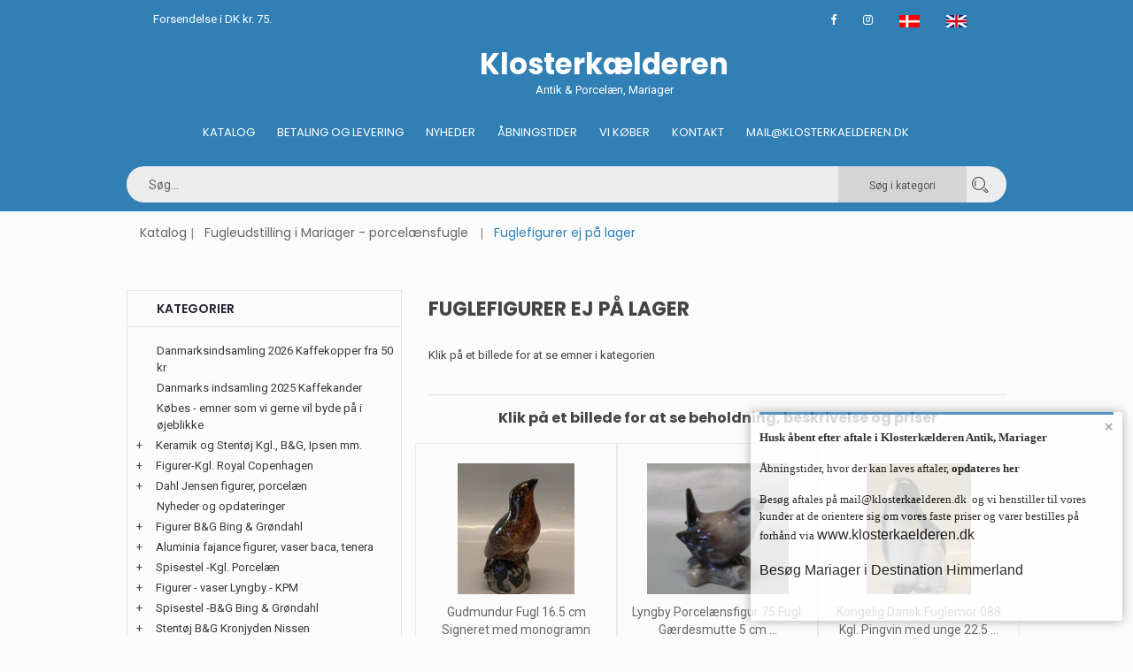

--- FILE ---
content_type: text/html
request_url: https://jamerantik.dk/katindex.asp?kukat=7033
body_size: 297199
content:

<!doctype html>
<html class="no-js" lang="da">
    <head>
        <meta charset="iso-8859-1">
        <meta http-equiv="x-ua-compatible" content="ie=edge">
        <title>Klosterkælderen Antik & Porcelæn, Mariager - Fugleudstilling i Mariager - porcelænsfugle => Fuglefigurer ej på lager</title>
		<meta http-equiv="content-language" content="da">
		<meta name="title" content="Fuglefigurer ej på lager">
		<meta name="description" content="Fuglefigurer ej på lager. Send en mail og bliv skevet op">
		<meta name="keywords" content="Spisestel-kgl. Porcelæn, Aluminia Figurer, Vaser, Kgl. Porcelæn, skåle, Smykker, Sølv Bestik og Korpus, Bing & Grøndahl, Sølvplet og Stålbestik, Juleting & sager, Varia, Porcelæn, antik">
        <meta name="viewport" content="width=device-width, initial-scale=1">
		<meta name="format-detection" content="telephone=no">
        <!-- Favicon -->
        <link rel="shortcut icon" type="image/x-icon" href="assets/img/favicon.png">	
		 <!-- Facebook Open Graph -->		
		
		<meta property="og:title" content="Klosterkælderen Antik & Porcelæn, Mariager - Fugleudstilling i Mariager - porcelænsfugle => Fuglefigurer ej på lager" />
		<meta property="og:description" content="Fuglefigurer ej på lager. Send en mail og bliv skevet op" />
		<meta property="og:type" content="website" />
		<meta property="og:image:width" content="729" />
		<meta property="og:image:height" content="383" />
		<meta property="og:image"  content="https://www.antikvitet.net/klosterkaelderen/assets/img/kloster.jpg">
		<meta property="og:url" content="https://jamerantik.dk/katindex.asp?kukat=7033">			
				
		<!-- all css here -->
        <link rel="stylesheet" href="assets/css/bootstrap.min.css">
        <link rel="stylesheet" href="assets/css/owl.carousel.min.css">
        <link rel="stylesheet" href="assets/css/font-awesome.min.css">
        <link rel="stylesheet" href="assets/css/ie7.css">
        <link rel="stylesheet" href="assets/css/meanmenu.css">
        <link rel="stylesheet" href="assets/css/animate.css">
        <link rel="stylesheet" href="assets/css/bundle.css">
        <link rel="stylesheet" href="assets/css/style.css">
		<link rel="stylesheet" href="assets/css/kurvstyle.css">
        <link rel="stylesheet" href="assets/css/responsive.css">	
        <script src="assets/js/vendor/modernizr-3.5.0.min.js"></script>
		
<!-- Global site tag (gtag.js) - Google Analytics -->
<script async src="https://www.googletagmanager.com/gtag/js?id=UA-153585458-1"></script>
<script>
  window.dataLayer = window.dataLayer || [];
  function gtag(){dataLayer.push(arguments);}
  gtag('js', new Date());

  gtag('config', 'UA-153585458-1');
</script>


    </head>
    <body>
        <!--[if lte IE 9]>
            <p class="browserupgrade">You are using an <strong>outdated</strong> browser. Please <a href="https://browsehappy.com/">upgrade your browser</a> to improve your experience and security.</p>
        <![endif]-->
	    
        <!-- Header Area Start -->
        <header class="header-two-area">
		   <div class="container">
                <div class="header-top pl-30 pr-30">
                    <div class="row">
                        <div class="col-md-4">
                            <span class="welcome-text">Forsendelse i DK kr. 75.</span>
                        </div>
                        <div class="col-md-8">
                            <div class="header-top-links">
                                <div class="account-wishlist">
								<a target="_blank" href="https://www.facebook.com/klosterkaelderen" target="_blank"><i class="fa fa-facebook"></i></a>
								<a target="_blank" href="https://www.instagram.com/klosterkaelderen.dk/"><i class="fa fa-instagram"></i></a>	
								<a href="/katindex.asp?sprog=45&amp;kukat=7033"><img src="assets/img/icon/dk.jpg" alt="Dansk"></a>
								<a href="/katindex.asp?language=44&amp;kukat=7033"><img src="assets/img/icon/uk.png" alt="English"></a>
                                </div>
                            </div>
                        </div>
                    </div>
                </div>
            </div>
		
            <div class="container mobile-container">
                <div class="row">
                    <div class="col-lg-4 col-md-5  display-none">	

                    </div> 
					<div class="col-lg-5 col-md-5 pt-10 pb-10 light-text">		
						   <center> <a href="default.asp"><h1>Klosterkælderen</h1></a>
						   Antik & Porcelæn, Mariager</center>
					</div>	
					   <div class="col-lg-4 col-md-5  display-none ">			
                     
                    </div> 
					
					 <!-- Menu start - desktop view -->
					<div class="col-lg-12 col-md-3 d-none d-md-block d-lg-block d-xl-block ">
                        <div class="main-menu display-none ">
                           <nav class="navbar navbar-center" >
                                <ul>
                                    <li><a href="default.asp">Katalog</a></li>
									<li><a href="kobonline.asp">Betaling og Levering</a></li>
									<li><a href="nyheder.asp?kukat=9659">Nyheder</a></li>
									<li><a href="besog.asp">Åbningstider</a></li>
									<li><a href="vikober.asp?kukat=5978">Vi køber</a></li>
                                    <li><a title="Kontakt" href="kontakt.asp">Kontakt</a></li>
									<li><a href="mailto:mail@klosterkaelderen.dk">Mail@klosterkaelderen.dk</a></li>
                                </ul>
                            </nav>
                        </div>
                    </div>
					
					 <!-- Menu start - desktop view ved scroll -->
					<div class="header-two-area col-lg-12 header-sticky">
					<div class="container mobile-container">
					<div class="row">
						<div class="col-lg-12 searchpadding">
							<form action="sog.asp" method="get" class="header-search smallersearch">								
								
								<input type=hidden name=kukat value="7033">
								<input type="search" name="T2" value="" placeholder="Søg...">
								<button class="cat_search_button" type=submit value="Search in category"> Søg i kategori</button>
								<button type=submit value="Search in all"  name="searchall"><i class="icon icon-Search"></i></button>
											
														
							  </form>
								 <!--collapse menu -->												
					
					<nav class="navbar navbar-light header-sticky-show">
						<!-- Collapse button -->
						<button class="navbar-toggler toggler-example d-none d-lg-block" type="button" data-toggle="collapse" data-target="#navbarSupportedContent1" aria-controls="navbarSupportedContent1"
							aria-expanded="false" aria-label="Toggle navigation"><span class="dark-blue-text"><i class="fa fa-bars fa-1x"></i></span></button>

						<!-- Collapsible content -->
						<div class="collapse navbar-collapse" id="navbarSupportedContent1">

							<!-- Links -->
							<ul class="navbar-nav mr-auto">
								<li class="nav-item active">
									<a class="nav-link" title="Katalog" href="default.asp">Katalog <span class="sr-only">(current)</span></a>
								</li>											
								<li class="nav-item">
									<a class="nav-link" title="Køb online" href="kobonline.asp">Betaling og Levering</a>
								</li>
								<li class="nav-item">
									<a class="nav-link" title="Nyheder" href="nyheder.asp?kukat=9659">Nyheder</a>
								</li>
								<li class="nav-item">
									<a class="nav-link" title="Besøg Klosterkælderen" href="besog.asp">Besøg Klosterkælderen</a>
								</li>
								<li class="nav-item">
									<a class="nav-link" title="Vi køber" href="vikober.asp?kukat=5978">Vi køber</a>
								</li>
								<li class="nav-item">
									<a class="nav-link" title="Kontakt" href="kontakt.asp">Kontakt</a>
								</li>
								<li class="nav-item">
									<a href="mailto:mail@klosterkaelderen.dk">Mail@klosterkaelderen.dk</a>
								</li>
							</ul>
							<!-- Links -->		
						</div>
						<!-- Collapsible content -->
					</nav>
					<!--/.Navbar-->										 
								</div>	
							</div>
						</div>
					</div>					
			</div>

                <!-- Mobil Menu Start -->
                <div class="mobile-menu-area row">
                    <div class="mobile-menu">
                        <nav id="mobile-menu-active">
                            <ul class="menu-overflow">
                                <li><a title="Katalog" href="default.asp">Katalog</a></li>
								<li><a title="Køb online" href="kobonline.asp">Betaling og Levering</a></li>
								<li><a title="nyheder" href="nyheder.asp?kukat=9659">Nyheder</a></li>                              
								 <li><a title="Besøg Klosterkælderen" href="besog.asp">Åbningstider</a></li>
								 <li><a title="vikober" href="vikober.asp?kukat=5978">Vi køber</a></li>
                                 <li><a title="Kontakt" href="kontakt.asp">Kontakt</a></li>
								 <li><a href="mailto:mail@klosterkaelderen.dk">Mail@klosterkaelderen.dk</a></li>
                            </ul>
                        </nav>							
                    </div>
                </div>
                <!-- Mobil Menu End -->
            </div>
        </header>
        <!-- Header Area Start -->		
        <!-- Breadcrumb Area Start -->
		<div class="container">
			<div class="breadcrumb-area bg-dark">
				<div class="container">
					<nav aria-label="breadcrumb">
						<ul class="breadcrumb">						
							<li class="breadcrumb-item"><a href="default.asp">Katalog</a></li>
								<li class="breadcrumb-item"><a href="katindex.asp?kukat=7032">Fugleudstilling i Mariager - porcelænsfugle</a></li>  
							<li class="breadcrumb-item active" aria-current="page">Fuglefigurer ej på lager</li>
						</ul>
					</nav>
				</div>
			</div>
		</div>
        <!-- Breadcrumb Area End -->
        <!-- Shop Area Start -->
        <div class="shop-area pt-40">
            <div class="container">
                <div class="row">
                    <div class="order-xl-2 order-lg-2 col-xl-8 col-lg-8">                      
                        <h1 class="page-title">Fuglefigurer ej på lager</h1>  
						Klik på et billede for at se emner i kategorien<br><br>
                        <div class="ht-product-shop tab-content">
                            <div class="tab-pane active show fade text-center" id="grid" role="tabpanel">							
<div class="row">		



</div><hr>
<h3 class="page-title">Klik på et billede for at se beholdning, beskrivelse og priser</h3><br>
<div class="row">
								
                                    <div class="col-xl-4 col-lg-4 col-md-4 col-sm-6 col-xs-6 productramme">
                                        <div class="product-item">
                                            <div class="product-image-hover">
                                                <a class="mask" href="stort.asp?selbinr=282574">
                                                    <img class="primary-image" src="../images/antSmall/282574t.jpg" alt="vare nr: &#13;282574" title="vare nr: &#13;282574">                                                  
                                                </a>                                             
                                            </div>
                                            <div class="product-text">
                                                <h4><a href="stort.asp?selbinr=282574">Gudmundur Fugl 16.5 cm Signeret med monogramn Mono Island</a> </h4>                                             
                                            </div>
                                        </div>
                                    </div>
									
                                    <div class="col-xl-4 col-lg-4 col-md-4 col-sm-6 col-xs-6 productramme">
                                        <div class="product-item">
                                            <div class="product-image-hover">
                                                <a class="mask" href="stort.asp?selbinr=74760">
                                                    <img class="primary-image" src="../images/antSmall/74760t.jpg" alt="vare nr: &#13;74760" title="vare nr: &#13;74760">                                                  
                                                </a>                                             
                                            </div>
                                            <div class="product-text">
                                                <h4><a href="stort.asp?selbinr=74760">Lyngby Porcelænsfigur 75 Fugl: Gærdesmutte 5 cm ...</a> </h4>                                             
                                            </div>
                                        </div>
                                    </div>
									
                                    <div class="col-xl-4 col-lg-4 col-md-4 col-sm-6 col-xs-6 productramme">
                                        <div class="product-item">
                                            <div class="product-image-hover">
                                                <a class="mask" href="stort.asp?selbinr=242018">
                                                    <img class="primary-image" src="../images/antSmall/242018t.jpg" alt="vare nr: &#13;242018" title="vare nr: &#13;242018">                                                  
                                                </a>                                             
                                            </div>
                                            <div class="product-text">
                                                <h4><a href="stort.asp?selbinr=242018">Kongelig Dansk Fuglemor 088 Kgl.  Pingvin med unge 22.5 ...</a> </h4>                                             
                                            </div>
                                        </div>
                                    </div>
									
                                    <div class="col-xl-4 col-lg-4 col-md-4 col-sm-6 col-xs-6 productramme">
                                        <div class="product-item">
                                            <div class="product-image-hover">
                                                <a class="mask" href="stort.asp?selbinr=74757">
                                                    <img class="primary-image" src="../images/antSmall/74757t.jpg" alt="vare nr: &#13;74757" title="vare nr: &#13;74757">                                                  
                                                </a>                                             
                                            </div>
                                            <div class="product-text">
                                                <h4><a href="stort.asp?selbinr=74757">SOLGT Lyngby Porcelænsfigur 91 Fugl: Skovdue 31 cm ...</a> </h4>                                             
                                            </div>
                                        </div>
                                    </div>
									
                                    <div class="col-xl-4 col-lg-4 col-md-4 col-sm-6 col-xs-6 productramme">
                                        <div class="product-item">
                                            <div class="product-image-hover">
                                                <a class="mask" href="stort.asp?selbinr=141213">
                                                    <img class="primary-image" src="../images/antSmall/141213t.jpg" alt="vare nr: &#13;141213" title="vare nr: &#13;141213">                                                  
                                                </a>                                             
                                            </div>
                                            <div class="product-text">
                                                <h4><a href="stort.asp?selbinr=141213">Kongelig Dansk fugleplatte 109-1117 Vibe 18 cm<BR>
</a> </h4>                                             
                                            </div>
                                        </div>
                                    </div>
									
                                    <div class="col-xl-4 col-lg-4 col-md-4 col-sm-6 col-xs-6 productramme">
                                        <div class="product-item">
                                            <div class="product-image-hover">
                                                <a class="mask" href="stort.asp?selbinr=57246">
                                                    <img class="primary-image" src="../images/antSmall/57246t.jpg" alt="vare nr: &#13;57246" title="vare nr: &#13;57246">                                                  
                                                </a>                                             
                                            </div>
                                            <div class="product-text">
                                                <h4><a href="stort.asp?selbinr=57246">Kongelig porcelæns vase flyvende svaner 1955-137</a> </h4>                                             
                                            </div>
                                        </div>
                                    </div>
									
                                    <div class="col-xl-4 col-lg-4 col-md-4 col-sm-6 col-xs-6 productramme">
                                        <div class="product-item">
                                            <div class="product-image-hover">
                                                <a class="mask" href="stort.asp?selbinr=176158">
                                                    <img class="primary-image" src="../images/antSmall/176158t.jpg" alt="vare nr: &#13;176158" title="vare nr: &#13;176158">                                                  
                                                </a>                                             
                                            </div>
                                            <div class="product-text">
                                                <h4><a href="stort.asp?selbinr=176158">Ipsens Enke 142-7 Ugle på fad 17 x 19 cm</a> </h4>                                             
                                            </div>
                                        </div>
                                    </div>
									
                                    <div class="col-xl-4 col-lg-4 col-md-4 col-sm-6 col-xs-6 productramme">
                                        <div class="product-item">
                                            <div class="product-image-hover">
                                                <a class="mask" href="stort.asp?selbinr=77096">
                                                    <img class="primary-image" src="../images/antSmall/77096t.jpg" alt="vare nr: &#13;77096" title="vare nr: &#13;77096">                                                  
                                                </a>                                             
                                            </div>
                                            <div class="product-text">
                                                <h4><a href="stort.asp?selbinr=77096">Kongelig Dansk 2000 Rap and 22 x 26 cm Muskus and<BR>
</a> </h4>                                             
                                            </div>
                                        </div>
                                    </div>
									
                                    <div class="col-xl-4 col-lg-4 col-md-4 col-sm-6 col-xs-6 productramme">
                                        <div class="product-item">
                                            <div class="product-image-hover">
                                                <a class="mask" href="stort.asp?selbinr=119742">
                                                    <img class="primary-image" src="../images/antSmall/119742t.jpg" alt="vare nr: &#13;119742" title="vare nr: &#13;119742">                                                  
                                                </a>                                             
                                            </div>
                                            <div class="product-text">
                                                <h4><a href="stort.asp?selbinr=119742">Kongelig Dansk 0361 Kgl. Svaneunge Allan Therkelsen 1995 ...</a> </h4>                                             
                                            </div>
                                        </div>
                                    </div>
									
                                    <div class="col-xl-4 col-lg-4 col-md-4 col-sm-6 col-xs-6 productramme">
                                        <div class="product-item">
                                            <div class="product-image-hover">
                                                <a class="mask" href="stort.asp?selbinr=124072">
                                                    <img class="primary-image" src="../images/antSmall/124072t.jpg" alt="vare nr: &#13;124072" title="vare nr: &#13;124072">                                                  
                                                </a>                                             
                                            </div>
                                            <div class="product-text">
                                                <h4><a href="stort.asp?selbinr=124072">Kongelig Dansk <BR>
0362 Kgl. Svaneunge 5.5 x 8 cm, ...</a> </h4>                                             
                                            </div>
                                        </div>
                                    </div>
									
                                    <div class="col-xl-4 col-lg-4 col-md-4 col-sm-6 col-xs-6 productramme">
                                        <div class="product-item">
                                            <div class="product-image-hover">
                                                <a class="mask" href="stort.asp?selbinr=124074">
                                                    <img class="primary-image" src="../images/antSmall/124074t.jpg" alt="vare nr: &#13;124074" title="vare nr: &#13;124074">                                                  
                                                </a>                                             
                                            </div>
                                            <div class="product-text">
                                                <h4><a href="stort.asp?selbinr=124074">Kongelig Dansk 0364 Kgl Svaneunge med løftet vinge Allan ...</a> </h4>                                             
                                            </div>
                                        </div>
                                    </div>
									
                                    <div class="col-xl-4 col-lg-4 col-md-4 col-sm-6 col-xs-6 productramme">
                                        <div class="product-item">
                                            <div class="product-image-hover">
                                                <a class="mask" href="stort.asp?selbinr=474453">
                                                    <img class="primary-image" src="../images/antSmall/474453t.jpg" alt="vare nr: &#13;474453" title="vare nr: &#13;474453">                                                  
                                                </a>                                             
                                            </div>
                                            <div class="product-text">
                                                <h4><a href="stort.asp?selbinr=474453">0412 Kgl. And og andrik 18 x 22 x 32 cm C. F. Liisberg ...</a> </h4>                                             
                                            </div>
                                        </div>
                                    </div>
									
                                    <div class="col-xl-4 col-lg-4 col-md-4 col-sm-6 col-xs-6 productramme">
                                        <div class="product-item">
                                            <div class="product-image-hover">
                                                <a class="mask" href="stort.asp?selbinr=282133">
                                                    <img class="primary-image" src="../images/antSmall/282133t.jpg" alt="vare nr: &#13;282133" title="vare nr: &#13;282133">                                                  
                                                </a>                                             
                                            </div>
                                            <div class="product-text">
                                                <h4><a href="stort.asp?selbinr=282133">Kongelig Dansk 0417 a Kgl. Pingvin TH. Madsen 1902 24 ...</a> </h4>                                             
                                            </div>
                                        </div>
                                    </div>
									
                                    <div class="col-xl-4 col-lg-4 col-md-4 col-sm-6 col-xs-6 productramme">
                                        <div class="product-item">
                                            <div class="product-image-hover">
                                                <a class="mask" href="stort.asp?selbinr=76411">
                                                    <img class="primary-image" src="../images/antSmall/76411t.jpg" alt="vare nr: &#13;76411" title="vare nr: &#13;76411">                                                  
                                                </a>                                             
                                            </div>
                                            <div class="product-text">
                                                <h4><a href="stort.asp?selbinr=76411">Kongelig Dansk 0417 Pingvin TH. Madsen 1902 24 cm <BR>
</a> </h4>                                             
                                            </div>
                                        </div>
                                    </div>
									
                                    <div class="col-xl-4 col-lg-4 col-md-4 col-sm-6 col-xs-6 productramme">
                                        <div class="product-item">
                                            <div class="product-image-hover">
                                                <a class="mask" href="stort.asp?selbinr=230944">
                                                    <img class="primary-image" src="../images/antSmall/230944t.jpg" alt="vare nr: &#13;230944" title="vare nr: &#13;230944">                                                  
                                                </a>                                             
                                            </div>
                                            <div class="product-text">
                                                <h4><a href="stort.asp?selbinr=230944">Kongelig Dansk 0516 RC Ællinger Erik Nielsen 1897 4.5 x ...</a> </h4>                                             
                                            </div>
                                        </div>
                                    </div>
									
                                    <div class="col-xl-4 col-lg-4 col-md-4 col-sm-6 col-xs-6 productramme">
                                        <div class="product-item">
                                            <div class="product-image-hover">
                                                <a class="mask" href="stort.asp?selbinr=118329">
                                                    <img class="primary-image" src="../images/antSmall/118329t.jpg" alt="vare nr: &#13;118329" title="vare nr: &#13;118329">                                                  
                                                </a>                                             
                                            </div>
                                            <div class="product-text">
                                                <h4><a href="stort.asp?selbinr=118329">Kongelig Dansk 0532 Kgl. Hejre Th. Madsen 1903 27 x 12 ...</a> </h4>                                             
                                            </div>
                                        </div>
                                    </div>
									
                                    <div class="col-xl-4 col-lg-4 col-md-4 col-sm-6 col-xs-6 productramme">
                                        <div class="product-item">
                                            <div class="product-image-hover">
                                                <a class="mask" href="stort.asp?selbinr=264741">
                                                    <img class="primary-image" src="../images/antSmall/264741t.jpg" alt="vare nr: &#13;264741" title="vare nr: &#13;264741">                                                  
                                                </a>                                             
                                            </div>
                                            <div class="product-text">
                                                <h4><a href="stort.asp?selbinr=264741">Kongelig Dansk 0674 Kgl. Art Nouveau Jardiniere - Svaler ...</a> </h4>                                             
                                            </div>
                                        </div>
                                    </div>
									
                                    <div class="col-xl-4 col-lg-4 col-md-4 col-sm-6 col-xs-6 productramme">
                                        <div class="product-item">
                                            <div class="product-image-hover">
                                                <a class="mask" href="stort.asp?selbinr=184168">
                                                    <img class="primary-image" src="../images/antSmall/184168t.jpg" alt="vare nr: &#13;184168" title="vare nr: &#13;184168">                                                  
                                                </a>                                             
                                            </div>
                                            <div class="product-text">
                                                <h4><a href="stort.asp?selbinr=184168">Kongelig Dansk <BR>
1041 Kgl. Finke A. Nielsen (AP) 1909 ...</a> </h4>                                             
                                            </div>
                                        </div>
                                    </div>
									
                                    <div class="col-xl-4 col-lg-4 col-md-4 col-sm-6 col-xs-6 productramme">
                                        <div class="product-item">
                                            <div class="product-image-hover">
                                                <a class="mask" href="stort.asp?selbinr=70134">
                                                    <img class="primary-image" src="../images/antSmall/70134t.jpg" alt="vare nr: &#13;70134" title="vare nr: &#13;70134">                                                  
                                                </a>                                             
                                            </div>
                                            <div class="product-text">
                                                <h4><a href="stort.asp?selbinr=70134">Kongelig Dansk 1081 Spurv Optimist 8 cm<BR>
</a> </h4>                                             
                                            </div>
                                        </div>
                                    </div>
									
                                    <div class="col-xl-4 col-lg-4 col-md-4 col-sm-6 col-xs-6 productramme">
                                        <div class="product-item">
                                            <div class="product-image-hover">
                                                <a class="mask" href="stort.asp?selbinr=55381">
                                                    <img class="primary-image" src="../images/antSmall/55381t.jpg" alt="vare nr: &#13;55381" title="vare nr: &#13;55381">                                                  
                                                </a>                                             
                                            </div>
                                            <div class="product-text">
                                                <h4><a href="stort.asp?selbinr=55381">Kongelig Dansk Figur 1086 Fugl RC Guinea Fowl Peter ...</a> </h4>                                             
                                            </div>
                                        </div>
                                    </div>
									
                                    <div class="col-xl-4 col-lg-4 col-md-4 col-sm-6 col-xs-6 productramme">
                                        <div class="product-item">
                                            <div class="product-image-hover">
                                                <a class="mask" href="stort.asp?selbinr=85696">
                                                    <img class="primary-image" src="../images/antSmall/85696t.jpg" alt="vare nr: &#13;85696" title="vare nr: &#13;85696">                                                  
                                                </a>                                             
                                            </div>
                                            <div class="product-text">
                                                <h4><a href="stort.asp?selbinr=85696">Dahl Jensen figur 1101 Pingvin (DJ) 7,2 cm<BR>
</a> </h4>                                             
                                            </div>
                                        </div>
                                    </div>
									
                                    <div class="col-xl-4 col-lg-4 col-md-4 col-sm-6 col-xs-6 productramme">
                                        <div class="product-item">
                                            <div class="product-image-hover">
                                                <a class="mask" href="stort.asp?selbinr=64676">
                                                    <img class="primary-image" src="../images/antSmall/64676t.jpg" alt="vare nr: &#13;64676" title="vare nr: &#13;64676">                                                  
                                                </a>                                             
                                            </div>
                                            <div class="product-text">
                                                <h4><a href="stort.asp?selbinr=64676">Kongelig Dansk fugl - par finker 1189</a> </h4>                                             
                                            </div>
                                        </div>
                                    </div>
									
                                    <div class="col-xl-4 col-lg-4 col-md-4 col-sm-6 col-xs-6 productramme">
                                        <div class="product-item">
                                            <div class="product-image-hover">
                                                <a class="mask" href="stort.asp?selbinr=64618">
                                                    <img class="primary-image" src="../images/antSmall/64618t.jpg" alt="vare nr: &#13;64618" title="vare nr: &#13;64618">                                                  
                                                </a>                                             
                                            </div>
                                            <div class="product-text">
                                                <h4><a href="stort.asp?selbinr=64618">Dahl Jensen figur 1279 Vibe 15,5 cm<BR>
</a> </h4>                                             
                                            </div>
                                        </div>
                                    </div>
									
                                    <div class="col-xl-4 col-lg-4 col-md-4 col-sm-6 col-xs-6 productramme">
                                        <div class="product-item">
                                            <div class="product-image-hover">
                                                <a class="mask" href="stort.asp?selbinr=121089">
                                                    <img class="primary-image" src="../images/antSmall/121089t.jpg" alt="vare nr: &#13;121089" title="vare nr: &#13;121089">                                                  
                                                </a>                                             
                                            </div>
                                            <div class="product-text">
                                                <h4><a href="stort.asp?selbinr=121089">Dahl Jensen figur<BR>
1281 And (DJ) 8 cm</a> </h4>                                             
                                            </div>
                                        </div>
                                    </div>
									
                                    <div class="col-xl-4 col-lg-4 col-md-4 col-sm-6 col-xs-6 productramme">
                                        <div class="product-item">
                                            <div class="product-image-hover">
                                                <a class="mask" href="stort.asp?selbinr=76415">
                                                    <img class="primary-image" src="../images/antSmall/76415t.jpg" alt="vare nr: &#13;76415" title="vare nr: &#13;76415">                                                  
                                                </a>                                             
                                            </div>
                                            <div class="product-text">
                                                <h4><a href="stort.asp?selbinr=76415">Kongelig Dansk Fugl: Ugle 1331 Design Peter Herold 1912<BR>
</a> </h4>                                             
                                            </div>
                                        </div>
                                    </div>
									
                                    <div class="col-xl-4 col-lg-4 col-md-4 col-sm-6 col-xs-6 productramme">
                                        <div class="product-item">
                                            <div class="product-image-hover">
                                                <a class="mask" href="stort.asp?selbinr=54244">
                                                    <img class="primary-image" src="../images/antSmall/54244t.jpg" alt="vare nr: &#13;54244" title="vare nr: &#13;54244">                                                  
                                                </a>                                             
                                            </div>
                                            <div class="product-text">
                                                <h4><a href="stort.asp?selbinr=54244">B&G 1500 Stor Sneugle 44 cm</a> </h4>                                             
                                            </div>
                                        </div>
                                    </div>
									
                                    <div class="col-xl-4 col-lg-4 col-md-4 col-sm-6 col-xs-6 productramme">
                                        <div class="product-item">
                                            <div class="product-image-hover">
                                                <a class="mask" href="stort.asp?selbinr=296630">
                                                    <img class="primary-image" src="../images/antSmall/296630t.jpg" alt="vare nr: &#13;296630" title="vare nr: &#13;296630">                                                  
                                                </a>                                             
                                            </div>
                                            <div class="product-text">
                                                <h4><a href="stort.asp?selbinr=296630">Kongelig Dansk  1504 Kgl. Gærdesmutte 4 x 8 cm Peter ...</a> </h4>                                             
                                            </div>
                                        </div>
                                    </div>
									
                                    <div class="col-xl-4 col-lg-4 col-md-4 col-sm-6 col-xs-6 productramme">
                                        <div class="product-item">
                                            <div class="product-image-hover">
                                                <a class="mask" href="stort.asp?selbinr=76386">
                                                    <img class="primary-image" src="../images/antSmall/76386t.jpg" alt="vare nr: &#13;76386" title="vare nr: &#13;76386">                                                  
                                                </a>                                             
                                            </div>
                                            <div class="product-text">
                                                <h4><a href="stort.asp?selbinr=76386">Kongelig Dansk 1505 Blåmejse , Peter Herold 1913 4 x 10 ...</a> </h4>                                             
                                            </div>
                                        </div>
                                    </div>
									
                                    <div class="col-xl-4 col-lg-4 col-md-4 col-sm-6 col-xs-6 productramme">
                                        <div class="product-item">
                                            <div class="product-image-hover">
                                                <a class="mask" href="stort.asp?selbinr=88044">
                                                    <img class="primary-image" src="../images/antSmall/88044t.jpg" alt="vare nr: &#13;88044" title="vare nr: &#13;88044">                                                  
                                                </a>                                             
                                            </div>
                                            <div class="product-text">
                                                <h4><a href="stort.asp?selbinr=88044">Kongelig Dansk 1516 Kgl. Rødkælk Peter Herold 1913 8 x 7 ...</a> </h4>                                             
                                            </div>
                                        </div>
                                    </div>
									
                                    <div class="col-xl-4 col-lg-4 col-md-4 col-sm-6 col-xs-6 productramme">
                                        <div class="product-item">
                                            <div class="product-image-hover">
                                                <a class="mask" href="stort.asp?selbinr=236460">
                                                    <img class="primary-image" src="../images/antSmall/236460t.jpg" alt="vare nr: &#13;236460" title="vare nr: &#13;236460">                                                  
                                                </a>                                             
                                            </div>
                                            <div class="product-text">
                                                <h4><a href="stort.asp?selbinr=236460">B&G andefuglefigur B&G 1589 Ælling 11 x 13 cm DJ<BR>
</a> </h4>                                             
                                            </div>
                                        </div>
                                    </div>
									
                                    <div class="col-xl-4 col-lg-4 col-md-4 col-sm-6 col-xs-6 productramme">
                                        <div class="product-item">
                                            <div class="product-image-hover">
                                                <a class="mask" href="stort.asp?selbinr=197363">
                                                    <img class="primary-image" src="../images/antSmall/197363t.jpg" alt="vare nr: &#13;197363" title="vare nr: &#13;197363">                                                  
                                                </a>                                             
                                            </div>
                                            <div class="product-text">
                                                <h4><a href="stort.asp?selbinr=197363">Sjælden Kongelig Dansk 1600 Kgl. Agerhøns - par 9 x 22 ...</a> </h4>                                             
                                            </div>
                                        </div>
                                    </div>
									
                                    <div class="col-xl-4 col-lg-4 col-md-4 col-sm-6 col-xs-6 productramme">
                                        <div class="product-item">
                                            <div class="product-image-hover">
                                                <a class="mask" href="stort.asp?selbinr=122773">
                                                    <img class="primary-image" src="../images/antSmall/122773t.jpg" alt="vare nr: &#13;122773" title="vare nr: &#13;122773">                                                  
                                                </a>                                             
                                            </div>
                                            <div class="product-text">
                                                <h4><a href="stort.asp?selbinr=122773">B&G figur<BR>
B&G 1610 Husskade Dahl Jensen 33 cm (Pica ...</a> </h4>                                             
                                            </div>
                                        </div>
                                    </div>
									
                                    <div class="col-xl-4 col-lg-4 col-md-4 col-sm-6 col-xs-6 productramme">
                                        <div class="product-item">
                                            <div class="product-image-hover">
                                                <a class="mask" href="stort.asp?selbinr=102545">
                                                    <img class="primary-image" src="../images/antSmall/102545t.jpg" alt="vare nr: &#13;102545" title="vare nr: &#13;102545">                                                  
                                                </a>                                             
                                            </div>
                                            <div class="product-text">
                                                <h4><a href="stort.asp?selbinr=102545">B&G fuglefigur<BR>
1621 Agerhøns 16 cm</a> </h4>                                             
                                            </div>
                                        </div>
                                    </div>
									
                                    <div class="col-xl-4 col-lg-4 col-md-4 col-sm-6 col-xs-6 productramme">
                                        <div class="product-item">
                                            <div class="product-image-hover">
                                                <a class="mask" href="stort.asp?selbinr=77206">
                                                    <img class="primary-image" src="../images/antSmall/77206t.jpg" alt="vare nr: &#13;77206" title="vare nr: &#13;77206">                                                  
                                                </a>                                             
                                            </div>
                                            <div class="product-text">
                                                <h4><a href="stort.asp?selbinr=77206">B&G figur 1665  Ælling<BR>
</a> </h4>                                             
                                            </div>
                                        </div>
                                    </div>
									
                                    <div class="col-xl-4 col-lg-4 col-md-4 col-sm-6 col-xs-6 productramme">
                                        <div class="product-item">
                                            <div class="product-image-hover">
                                                <a class="mask" href="stort.asp?selbinr=234682">
                                                    <img class="primary-image" src="../images/antSmall/234682t.jpg" alt="vare nr: &#13;234682" title="vare nr: &#13;234682">                                                  
                                                </a>                                             
                                            </div>
                                            <div class="product-text">
                                                <h4><a href="stort.asp?selbinr=234682">B&G fuglefigur B&G 1708 Gruppe finker 6 x 12 cm<BR>
</a> </h4>                                             
                                            </div>
                                        </div>
                                    </div>
									
                                    <div class="col-xl-4 col-lg-4 col-md-4 col-sm-6 col-xs-6 productramme">
                                        <div class="product-item">
                                            <div class="product-image-hover">
                                                <a class="mask" href="stort.asp?selbinr=77102">
                                                    <img class="primary-image" src="../images/antSmall/77102t.jpg" alt="vare nr: &#13;77102" title="vare nr: &#13;77102">                                                  
                                                </a>                                             
                                            </div>
                                            <div class="product-text">
                                                <h4><a href="stort.asp?selbinr=77102">B&G figur 1738 Ælling 11 cm<BR>
</a> </h4>                                             
                                            </div>
                                        </div>
                                    </div>
									
                                    <div class="col-xl-4 col-lg-4 col-md-4 col-sm-6 col-xs-6 productramme">
                                        <div class="product-item">
                                            <div class="product-image-hover">
                                                <a class="mask" href="stort.asp?selbinr=153625">
                                                    <img class="primary-image" src="../images/antSmall/153625t.jpg" alt="vare nr: &#13;153625" title="vare nr: &#13;153625">                                                  
                                                </a>                                             
                                            </div>
                                            <div class="product-text">
                                                <h4><a href="stort.asp?selbinr=153625">Bing & Grøndahl B&G 1739 Toucan 18 cm<BR>
</a> </h4>                                             
                                            </div>
                                        </div>
                                    </div>
									
                                    <div class="col-xl-4 col-lg-4 col-md-4 col-sm-6 col-xs-6 productramme">
                                        <div class="product-item">
                                            <div class="product-image-hover">
                                                <a class="mask" href="stort.asp?selbinr=55694">
                                                    <img class="primary-image" src="../images/antSmall/55694t.jpg" alt="vare nr: &#13;55694" title="vare nr: &#13;55694">                                                  
                                                </a>                                             
                                            </div>
                                            <div class="product-text">
                                                <h4><a href="stort.asp?selbinr=55694">Kongelig Dansk Figur 1741 RC UgleTh. Madsen 1915 9 cm</a> </h4>                                             
                                            </div>
                                        </div>
                                    </div>
									
                                    <div class="col-xl-4 col-lg-4 col-md-4 col-sm-6 col-xs-6 productramme">
                                        <div class="product-item">
                                            <div class="product-image-hover">
                                                <a class="mask" href="stort.asp?selbinr=118344">
                                                    <img class="primary-image" src="../images/antSmall/118344t.jpg" alt="vare nr: &#13;118344" title="vare nr: &#13;118344">                                                  
                                                </a>                                             
                                            </div>
                                            <div class="product-text">
                                                <h4><a href="stort.asp?selbinr=118344">Dansk Stentøj B&G 1744 Urhane - urfugl 27 x 44 cm DJ RC ...</a> </h4>                                             
                                            </div>
                                        </div>
                                    </div>
									
                                    <div class="col-xl-4 col-lg-4 col-md-4 col-sm-6 col-xs-6 productramme">
                                        <div class="product-item">
                                            <div class="product-image-hover">
                                                <a class="mask" href="stort.asp?selbinr=73291">
                                                    <img class="primary-image" src="../images/antSmall/73291t.jpg" alt="vare nr: &#13;73291" title="vare nr: &#13;73291">                                                  
                                                </a>                                             
                                            </div>
                                            <div class="product-text">
                                                <h4><a href="stort.asp?selbinr=73291">B&G Mågestel uden guldkant - gammel vase 20 cm nr 1714 - ...</a> </h4>                                             
                                            </div>
                                        </div>
                                    </div>
									
                                    <div class="col-xl-4 col-lg-4 col-md-4 col-sm-6 col-xs-6 productramme">
                                        <div class="product-item">
                                            <div class="product-image-hover">
                                                <a class="mask" href="stort.asp?selbinr=296914">
                                                    <img class="primary-image" src="../images/antSmall/296914t.jpg" alt="vare nr: &#13;296914" title="vare nr: &#13;296914">                                                  
                                                </a>                                             
                                            </div>
                                            <div class="product-text">
                                                <h4><a href="stort.asp?selbinr=296914">Kongelig Dansk 1769 Kgl. Isfugle 18 cm Peter Herold ...</a> </h4>                                             
                                            </div>
                                        </div>
                                    </div>
									
                                    <div class="col-xl-4 col-lg-4 col-md-4 col-sm-6 col-xs-6 productramme">
                                        <div class="product-item">
                                            <div class="product-image-hover">
                                                <a class="mask" href="stort.asp?selbinr=85431">
                                                    <img class="primary-image" src="../images/antSmall/85431t.jpg" alt="vare nr: &#13;85431" title="vare nr: &#13;85431">                                                  
                                                </a>                                             
                                            </div>
                                            <div class="product-text">
                                                <h4><a href="stort.asp?selbinr=85431">Dansk Stentøj B&G 1770 Gøg 20 x 25 cm Design Dahl Jensen ...</a> </h4>                                             
                                            </div>
                                        </div>
                                    </div>
									
                                    <div class="col-xl-4 col-lg-4 col-md-4 col-sm-6 col-xs-6 productramme">
                                        <div class="product-item">
                                            <div class="product-image-hover">
                                                <a class="mask" href="stort.asp?selbinr=56763">
                                                    <img class="primary-image" src="../images/antSmall/56763t.jpg" alt="vare nr: &#13;56763" title="vare nr: &#13;56763">                                                  
                                                </a>                                             
                                            </div>
                                            <div class="product-text">
                                                <h4><a href="stort.asp?selbinr=56763">B&G figur 1808 Måge med fisk 5 x 14.5 cm DJ</a> </h4>                                             
                                            </div>
                                        </div>
                                    </div>
									
                                    <div class="col-xl-4 col-lg-4 col-md-4 col-sm-6 col-xs-6 productramme">
                                        <div class="product-item">
                                            <div class="product-image-hover">
                                                <a class="mask" href="stort.asp?selbinr=74424">
                                                    <img class="primary-image" src="../images/antSmall/74424t.jpg" alt="vare nr: &#13;74424" title="vare nr: &#13;74424">                                                  
                                                </a>                                             
                                            </div>
                                            <div class="product-text">
                                                <h4><a href="stort.asp?selbinr=74424">Kongelig Dansk 0116 Sneugle  Design Peter Herold 1829 40 ...</a> </h4>                                             
                                            </div>
                                        </div>
                                    </div>
									
                                    <div class="col-xl-4 col-lg-4 col-md-4 col-sm-6 col-xs-6 productramme">
                                        <div class="product-item">
                                            <div class="product-image-hover">
                                                <a class="mask" href="stort.asp?selbinr=122774">
                                                    <img class="primary-image" src="../images/antSmall/122774t.jpg" alt="vare nr: &#13;122774" title="vare nr: &#13;122774">                                                  
                                                </a>                                             
                                            </div>
                                            <div class="product-text">
                                                <h4><a href="stort.asp?selbinr=122774">B&G figur<BR>
B&G 1853 Gærdesmutte Knud Kyhn 7 cm</a> </h4>                                             
                                            </div>
                                        </div>
                                    </div>
									
                                    <div class="col-xl-4 col-lg-4 col-md-4 col-sm-6 col-xs-6 productramme">
                                        <div class="product-item">
                                            <div class="product-image-hover">
                                                <a class="mask" href="stort.asp?selbinr=474359">
                                                    <img class="primary-image" src="../images/antSmall/474359t.jpg" alt="vare nr: &#13;474359" title="vare nr: &#13;474359">                                                  
                                                </a>                                             
                                            </div>
                                            <div class="product-text">
                                                <h4><a href="stort.asp?selbinr=474359">Bing & Grøndahl fugl B&G 1859 Vadefugl 20 cm En klyde? ...</a> </h4>                                             
                                            </div>
                                        </div>
                                    </div>
									
                                    <div class="col-xl-4 col-lg-4 col-md-4 col-sm-6 col-xs-6 productramme">
                                        <div class="product-item">
                                            <div class="product-image-hover">
                                                <a class="mask" href="stort.asp?selbinr=135686">
                                                    <img class="primary-image" src="../images/antSmall/135686t.jpg" alt="vare nr: &#13;135686" title="vare nr: &#13;135686">                                                  
                                                </a>                                             
                                            </div>
                                            <div class="product-text">
                                                <h4><a href="stort.asp?selbinr=135686">Kongelig Dansk 1863 Kgl. Mandarinænder Peter Herold 1917 ...</a> </h4>                                             
                                            </div>
                                        </div>
                                    </div>
									
                                    <div class="col-xl-4 col-lg-4 col-md-4 col-sm-6 col-xs-6 productramme">
                                        <div class="product-item">
                                            <div class="product-image-hover">
                                                <a class="mask" href="stort.asp?selbinr=184172">
                                                    <img class="primary-image" src="../images/antSmall/184172t.jpg" alt="vare nr: &#13;184172" title="vare nr: &#13;184172">                                                  
                                                </a>                                             
                                            </div>
                                            <div class="product-text">
                                                <h4><a href="stort.asp?selbinr=184172">Kongelig Dansk 1923-66 Kgl. Gulvvase med solsort 35 x ...</a> </h4>                                             
                                            </div>
                                        </div>
                                    </div>
									
                                    <div class="col-xl-4 col-lg-4 col-md-4 col-sm-6 col-xs-6 productramme">
                                        <div class="product-item">
                                            <div class="product-image-hover">
                                                <a class="mask" href="stort.asp?selbinr=301012">
                                                    <img class="primary-image" src="../images/antSmall/301012t.jpg" alt="vare nr: &#13;301012" title="vare nr: &#13;301012">                                                  
                                                </a>                                             
                                            </div>
                                            <div class="product-text">
                                                <h4><a href="stort.asp?selbinr=301012">Dansk Stentøj B&G 1925 Ørn 23 cm Knud Moeller, stentøj</a> </h4>                                             
                                            </div>
                                        </div>
                                    </div>
									
                                    <div class="col-xl-4 col-lg-4 col-md-4 col-sm-6 col-xs-6 productramme">
                                        <div class="product-item">
                                            <div class="product-image-hover">
                                                <a class="mask" href="stort.asp?selbinr=87091">
                                                    <img class="primary-image" src="../images/antSmall/87091t.jpg" alt="vare nr: &#13;87091" title="vare nr: &#13;87091">                                                  
                                                </a>                                             
                                            </div>
                                            <div class="product-text">
                                                <h4><a href="stort.asp?selbinr=87091">Kongelig Dansk fugl 1926 Kgl. Edderfugl Peter Herold ...</a> </h4>                                             
                                            </div>
                                        </div>
                                    </div>
									
                                    <div class="col-xl-4 col-lg-4 col-md-4 col-sm-6 col-xs-6 productramme">
                                        <div class="product-item">
                                            <div class="product-image-hover">
                                                <a class="mask" href="stort.asp?selbinr=211132">
                                                    <img class="primary-image" src="../images/antSmall/211132t.jpg" alt="vare nr: &#13;211132" title="vare nr: &#13;211132">                                                  
                                                </a>                                             
                                            </div>
                                            <div class="product-text">
                                                <h4><a href="stort.asp?selbinr=211132">Kongelig Dansk Stentøj 1941 Kgl. Troldand 12 cm Peter ...</a> </h4>                                             
                                            </div>
                                        </div>
                                    </div>
									
                                    <div class="col-xl-4 col-lg-4 col-md-4 col-sm-6 col-xs-6 productramme">
                                        <div class="product-item">
                                            <div class="product-image-hover">
                                                <a class="mask" href="stort.asp?selbinr=60929">
                                                    <img class="primary-image" src="../images/antSmall/60929t.jpg" alt="vare nr: &#13;60929" title="vare nr: &#13;60929">                                                  
                                                </a>                                             
                                            </div>
                                            <div class="product-text">
                                                <h4><a href="stort.asp?selbinr=60929">B&G figur 1941 Påfuglehøne 25 cm</a> </h4>                                             
                                            </div>
                                        </div>
                                    </div>
									
                                    <div class="col-xl-4 col-lg-4 col-md-4 col-sm-6 col-xs-6 productramme">
                                        <div class="product-item">
                                            <div class="product-image-hover">
                                                <a class="mask" href="stort.asp?selbinr=87067">
                                                    <img class="primary-image" src="../images/antSmall/87067t.jpg" alt="vare nr: &#13;87067" title="vare nr: &#13;87067">                                                  
                                                </a>                                             
                                            </div>
                                            <div class="product-text">
                                                <h4><a href="stort.asp?selbinr=87067">B&G figur<BR>
1943 Fugleunge 7 cm</a> </h4>                                             
                                            </div>
                                        </div>
                                    </div>
									
                                    <div class="col-xl-4 col-lg-4 col-md-4 col-sm-6 col-xs-6 productramme">
                                        <div class="product-item">
                                            <div class="product-image-hover">
                                                <a class="mask" href="stort.asp?selbinr=189784">
                                                    <img class="primary-image" src="../images/antSmall/189784t.jpg" alt="vare nr: &#13;189784" title="vare nr: &#13;189784">                                                  
                                                </a>                                             
                                            </div>
                                            <div class="product-text">
                                                <h4><a href="stort.asp?selbinr=189784">Unika Kongelig Dansk Stentøj Pelikan Knud Kyhn 32 cm ...</a> </h4>                                             
                                            </div>
                                        </div>
                                    </div>
									
                                    <div class="col-xl-4 col-lg-4 col-md-4 col-sm-6 col-xs-6 productramme">
                                        <div class="product-item">
                                            <div class="product-image-hover">
                                                <a class="mask" href="stort.asp?selbinr=98313">
                                                    <img class="primary-image" src="../images/antSmall/98313t.jpg" alt="vare nr: &#13;98313" title="vare nr: &#13;98313">                                                  
                                                </a>                                             
                                            </div>
                                            <div class="product-text">
                                                <h4><a href="stort.asp?selbinr=98313">Fuglevase Kongelig Dansk Vase 1950-12 Dekoreret med ...</a> </h4>                                             
                                            </div>
                                        </div>
                                    </div>
									
                                    <div class="col-xl-4 col-lg-4 col-md-4 col-sm-6 col-xs-6 productramme">
                                        <div class="product-item">
                                            <div class="product-image-hover">
                                                <a class="mask" href="stort.asp?selbinr=88036">
                                                    <img class="primary-image" src="../images/antSmall/88036t.jpg" alt="vare nr: &#13;88036" title="vare nr: &#13;88036">                                                  
                                                </a>                                             
                                            </div>
                                            <div class="product-text">
                                                <h4><a href="stort.asp?selbinr=88036">B&G figur 1980 Vibe Knud Møller 16 cm</a> </h4>                                             
                                            </div>
                                        </div>
                                    </div>
									
                                    <div class="col-xl-4 col-lg-4 col-md-4 col-sm-6 col-xs-6 productramme">
                                        <div class="product-item">
                                            <div class="product-image-hover">
                                                <a class="mask" href="stort.asp?selbinr=319912">
                                                    <img class="primary-image" src="../images/antSmall/319912t.jpg" alt="vare nr: &#13;319912" title="vare nr: &#13;319912">                                                  
                                                </a>                                             
                                            </div>
                                            <div class="product-text">
                                                <h4><a href="stort.asp?selbinr=319912">Kongelig Dansk 2068 Kgl. Gæs 19 x 21 cm Peter Herold ...</a> </h4>                                             
                                            </div>
                                        </div>
                                    </div>
									
                                    <div class="col-xl-4 col-lg-4 col-md-4 col-sm-6 col-xs-6 productramme">
                                        <div class="product-item">
                                            <div class="product-image-hover">
                                                <a class="mask" href="stort.asp?selbinr=251024">
                                                    <img class="primary-image" src="../images/antSmall/251024t.jpg" alt="vare nr: &#13;251024" title="vare nr: &#13;251024">                                                  
                                                </a>                                             
                                            </div>
                                            <div class="product-text">
                                                <h4><a href="stort.asp?selbinr=251024">Kongelig Dansk Andefugl 2122 Kgl. Andrik  15 x 14 cm, ...</a> </h4>                                             
                                            </div>
                                        </div>
                                    </div>
									
                                    <div class="col-xl-4 col-lg-4 col-md-4 col-sm-6 col-xs-6 productramme">
                                        <div class="product-item">
                                            <div class="product-image-hover">
                                                <a class="mask" href="stort.asp?selbinr=107090">
                                                    <img class="primary-image" src="../images/antSmall/107090t.jpg" alt="vare nr: &#13;107090" title="vare nr: &#13;107090">                                                  
                                                </a>                                             
                                            </div>
                                            <div class="product-text">
                                                <h4><a href="stort.asp?selbinr=107090">B&G figur<BR>
B&G 2178 Kakadue 9,5 x 9,5 cm</a> </h4>                                             
                                            </div>
                                        </div>
                                    </div>
									
                                    <div class="col-xl-4 col-lg-4 col-md-4 col-sm-6 col-xs-6 productramme">
                                        <div class="product-item">
                                            <div class="product-image-hover">
                                                <a class="mask" href="stort.asp?selbinr=66850">
                                                    <img class="primary-image" src="../images/antSmall/66850t.jpg" alt="vare nr: &#13;66850" title="vare nr: &#13;66850">                                                  
                                                </a>                                             
                                            </div>
                                            <div class="product-text">
                                                <h4><a href="stort.asp?selbinr=66850">Miniature 2238 Rødkælk Kongelig Dansk fugl 4 cm<BR>
</a> </h4>                                             
                                            </div>
                                        </div>
                                    </div>
									
                                    <div class="col-xl-4 col-lg-4 col-md-4 col-sm-6 col-xs-6 productramme">
                                        <div class="product-item">
                                            <div class="product-image-hover">
                                                <a class="mask" href="stort.asp?selbinr=77219">
                                                    <img class="primary-image" src="../images/antSmall/77219t.jpg" alt="vare nr: &#13;77219" title="vare nr: &#13;77219">                                                  
                                                </a>                                             
                                            </div>
                                            <div class="product-text">
                                                <h4><a href="stort.asp?selbinr=77219">B&G figur  2242 Finke Sv. Jespersen 7,5 cm<BR>
</a> </h4>                                             
                                            </div>
                                        </div>
                                    </div>
									
                                    <div class="col-xl-4 col-lg-4 col-md-4 col-sm-6 col-xs-6 productramme">
                                        <div class="product-item">
                                            <div class="product-image-hover">
                                                <a class="mask" href="stort.asp?selbinr=102116">
                                                    <img class="primary-image" src="../images/antSmall/102116t.jpg" alt="vare nr: &#13;102116" title="vare nr: &#13;102116">                                                  
                                                </a>                                             
                                            </div>
                                            <div class="product-text">
                                                <h4><a href="stort.asp?selbinr=102116">Kongelig Dansk 2330 Kgl. Gøgeunge bliver fodret 17 cm  <BR>
</a> </h4>                                             
                                            </div>
                                        </div>
                                    </div>
									
                                    <div class="col-xl-4 col-lg-4 col-md-4 col-sm-6 col-xs-6 productramme">
                                        <div class="product-item">
                                            <div class="product-image-hover">
                                                <a class="mask" href="stort.asp?selbinr=197911">
                                                    <img class="primary-image" src="../images/antSmall/197911t.jpg" alt="vare nr: &#13;197911" title="vare nr: &#13;197911">                                                  
                                                </a>                                             
                                            </div>
                                            <div class="product-text">
                                                <h4><a href="stort.asp?selbinr=197911">Aluminia kunstfajance 2348 Aluminia Julehane Kaj Lange1944</a> </h4>                                             
                                            </div>
                                        </div>
                                    </div>
									
                                    <div class="col-xl-4 col-lg-4 col-md-4 col-sm-6 col-xs-6 productramme">
                                        <div class="product-item">
                                            <div class="product-image-hover">
                                                <a class="mask" href="stort.asp?selbinr=171983">
                                                    <img class="primary-image" src="../images/antSmall/171983t.jpg" alt="vare nr: &#13;171983" title="vare nr: &#13;171983">                                                  
                                                </a>                                             
                                            </div>
                                            <div class="product-text">
                                                <h4><a href="stort.asp?selbinr=171983">B&G figur<BR>
B&G 2362 Finke 8,5 cm</a> </h4>                                             
                                            </div>
                                        </div>
                                    </div>
									
                                    <div class="col-xl-4 col-lg-4 col-md-4 col-sm-6 col-xs-6 productramme">
                                        <div class="product-item">
                                            <div class="product-image-hover">
                                                <a class="mask" href="stort.asp?selbinr=247026">
                                                    <img class="primary-image" src="../images/antSmall/247026t.jpg" alt="vare nr: &#13;247026" title="vare nr: &#13;247026">                                                  
                                                </a>                                             
                                            </div>
                                            <div class="product-text">
                                                <h4><a href="stort.asp?selbinr=247026">Kongelig Dansk 2374 Kgl. Svale 4 x 10.5 cm Platen ...</a> </h4>                                             
                                            </div>
                                        </div>
                                    </div>
									
                                    <div class="col-xl-4 col-lg-4 col-md-4 col-sm-6 col-xs-6 productramme">
                                        <div class="product-item">
                                            <div class="product-image-hover">
                                                <a class="mask" href="stort.asp?selbinr=100720">
                                                    <img class="primary-image" src="../images/antSmall/100720t.jpg" alt="vare nr: &#13;100720" title="vare nr: &#13;100720">                                                  
                                                </a>                                             
                                            </div>
                                            <div class="product-text">
                                                <h4><a href="stort.asp?selbinr=100720">B&G figur B&G 2405 Solsort 21 cm Emil Petersen</a> </h4>                                             
                                            </div>
                                        </div>
                                    </div>
									
                                    <div class="col-xl-4 col-lg-4 col-md-4 col-sm-6 col-xs-6 productramme">
                                        <div class="product-item">
                                            <div class="product-image-hover">
                                                <a class="mask" href="stort.asp?selbinr=88039">
                                                    <img class="primary-image" src="../images/antSmall/88039t.jpg" alt="vare nr: &#13;88039" title="vare nr: &#13;88039">                                                  
                                                </a>                                             
                                            </div>
                                            <div class="product-text">
                                                <h4><a href="stort.asp?selbinr=88039">B&G figur<BR>
2475 Sneugle 21 cm K. Otto</a> </h4>                                             
                                            </div>
                                        </div>
                                    </div>
									
                                    <div class="col-xl-4 col-lg-4 col-md-4 col-sm-6 col-xs-6 productramme">
                                        <div class="product-item">
                                            <div class="product-image-hover">
                                                <a class="mask" href="stort.asp?selbinr=60949">
                                                    <img class="primary-image" src="../images/antSmall/60949t.jpg" alt="vare nr: &#13;60949" title="vare nr: &#13;60949">                                                  
                                                </a>                                             
                                            </div>
                                            <div class="product-text">
                                                <h4><a href="stort.asp?selbinr=60949">B&G figur 2539 Due med løftet hale</a> </h4>                                             
                                            </div>
                                        </div>
                                    </div>
									
                                    <div class="col-xl-4 col-lg-4 col-md-4 col-sm-6 col-xs-6 productramme">
                                        <div class="product-item">
                                            <div class="product-image-hover">
                                                <a class="mask" href="stort.asp?selbinr=243450">
                                                    <img class="primary-image" src="../images/antSmall/243450t.jpg" alt="vare nr: &#13;243450" title="vare nr: &#13;243450">                                                  
                                                </a>                                             
                                            </div>
                                            <div class="product-text">
                                                <h4><a href="stort.asp?selbinr=243450">B&G figur B&G 2587 Kylling 6 cm</a> </h4>                                             
                                            </div>
                                        </div>
                                    </div>
									
                                    <div class="col-xl-4 col-lg-4 col-md-4 col-sm-6 col-xs-6 productramme">
                                        <div class="product-item">
                                            <div class="product-image-hover">
                                                <a class="mask" href="stort.asp?selbinr=133912">
                                                    <img class="primary-image" src="../images/antSmall/133912t.jpg" alt="vare nr: &#13;133912" title="vare nr: &#13;133912">                                                  
                                                </a>                                             
                                            </div>
                                            <div class="product-text">
                                                <h4><a href="stort.asp?selbinr=133912">Aluminia Columbine Nils Thorsson</a> </h4>                                             
                                            </div>
                                        </div>
                                    </div>
									
                                    <div class="col-xl-4 col-lg-4 col-md-4 col-sm-6 col-xs-6 productramme">
                                        <div class="product-item">
                                            <div class="product-image-hover">
                                                <a class="mask" href="stort.asp?selbinr=179662">
                                                    <img class="primary-image" src="../images/antSmall/179662t.jpg" alt="vare nr: &#13;179662" title="vare nr: &#13;179662">                                                  
                                                </a>                                             
                                            </div>
                                            <div class="product-text">
                                                <h4><a href="stort.asp?selbinr=179662">Aluminia kunstfajance 2761 Aluminia gul, hvid og blå ...</a> </h4>                                             
                                            </div>
                                        </div>
                                    </div>
									
                                    <div class="col-xl-4 col-lg-4 col-md-4 col-sm-6 col-xs-6 productramme">
                                        <div class="product-item">
                                            <div class="product-image-hover">
                                                <a class="mask" href="stort.asp?selbinr=467715">
                                                    <img class="primary-image" src="../images/antSmall/467715t.jpg" alt="vare nr: &#13;467715" title="vare nr: &#13;467715">                                                  
                                                </a>                                             
                                            </div>
                                            <div class="product-text">
                                                <h4><a href="stort.asp?selbinr=467715">Kongelig Dansk 2918 Kgl. To pingviner Theodor Madsen 18 cm</a> </h4>                                             
                                            </div>
                                        </div>
                                    </div>
									
                                    <div class="col-xl-4 col-lg-4 col-md-4 col-sm-6 col-xs-6 productramme">
                                        <div class="product-item">
                                            <div class="product-image-hover">
                                                <a class="mask" href="stort.asp?selbinr=296976">
                                                    <img class="primary-image" src="../images/antSmall/296976t.jpg" alt="vare nr: &#13;296976" title="vare nr: &#13;296976">                                                  
                                                </a>                                             
                                            </div>
                                            <div class="product-text">
                                                <h4><a href="stort.asp?selbinr=296976">Aluminia kunstfajance 212-2989 Fajance fuglefløjte 8 x 5 ...</a> </h4>                                             
                                            </div>
                                        </div>
                                    </div>
									
                                    <div class="col-xl-4 col-lg-4 col-md-4 col-sm-6 col-xs-6 productramme">
                                        <div class="product-item">
                                            <div class="product-image-hover">
                                                <a class="mask" href="stort.asp?selbinr=152544">
                                                    <img class="primary-image" src="../images/antSmall/152544t.jpg" alt="vare nr: &#13;152544" title="vare nr: &#13;152544">                                                  
                                                </a>                                             
                                            </div>
                                            <div class="product-text">
                                                <h4><a href="stort.asp?selbinr=152544">Kongelig Dansk 2999 Kgl. Hvid Ugle Theodor Madsen 14 cm ...</a> </h4>                                             
                                            </div>
                                        </div>
                                    </div>
									
                                    <div class="col-xl-4 col-lg-4 col-md-4 col-sm-6 col-xs-6 productramme">
                                        <div class="product-item">
                                            <div class="product-image-hover">
                                                <a class="mask" href="stort.asp?selbinr=120734">
                                                    <img class="primary-image" src="../images/antSmall/120734t.jpg" alt="vare nr: &#13;120734" title="vare nr: &#13;120734">                                                  
                                                </a>                                             
                                            </div>
                                            <div class="product-text">
                                                <h4><a href="stort.asp?selbinr=120734">Kongelig Dansk 3002 Kgl. Hejre Th. Madsen 1928 29 cm <BR>
</a> </h4>                                             
                                            </div>
                                        </div>
                                    </div>
									
                                    <div class="col-xl-4 col-lg-4 col-md-4 col-sm-6 col-xs-6 productramme">
                                        <div class="product-item">
                                            <div class="product-image-hover">
                                                <a class="mask" href="stort.asp?selbinr=55628">
                                                    <img class="primary-image" src="../images/antSmall/55628t.jpg" alt="vare nr: &#13;55628" title="vare nr: &#13;55628">                                                  
                                                </a>                                             
                                            </div>
                                            <div class="product-text">
                                                <h4><a href="stort.asp?selbinr=55628">Kongelig Dansk Figur 3003 Pingvin</a> </h4>                                             
                                            </div>
                                        </div>
                                    </div>
									
                                    <div class="col-xl-4 col-lg-4 col-md-4 col-sm-6 col-xs-6 productramme">
                                        <div class="product-item">
                                            <div class="product-image-hover">
                                                <a class="mask" href="stort.asp?selbinr=54186">
                                                    <img class="primary-image" src="../images/antSmall/54186t.jpg" alt="vare nr: &#13;54186" title="vare nr: &#13;54186">                                                  
                                                </a>                                             
                                            </div>
                                            <div class="product-text">
                                                <h4><a href="stort.asp?selbinr=54186">3043 - 1058 Andefugl Bonbon skål med låg 9 x 17 cm 1. ...</a> </h4>                                             
                                            </div>
                                        </div>
                                    </div>
									
                                    <div class="col-xl-4 col-lg-4 col-md-4 col-sm-6 col-xs-6 productramme">
                                        <div class="product-item">
                                            <div class="product-image-hover">
                                                <a class="mask" href="stort.asp?selbinr=102121">
                                                    <img class="primary-image" src="../images/antSmall/102121t.jpg" alt="vare nr: &#13;102121" title="vare nr: &#13;102121">                                                  
                                                </a>                                             
                                            </div>
                                            <div class="product-text">
                                                <h4><a href="stort.asp?selbinr=102121">Kongelig Dansk 3232 kgl. Pige holder and 6,5 cm V. ...</a> </h4>                                             
                                            </div>
                                        </div>
                                    </div>
									
                                    <div class="col-xl-4 col-lg-4 col-md-4 col-sm-6 col-xs-6 productramme">
                                        <div class="product-item">
                                            <div class="product-image-hover">
                                                <a class="mask" href="stort.asp?selbinr=77196">
                                                    <img class="primary-image" src="../images/antSmall/77196t.jpg" alt="vare nr: &#13;77196" title="vare nr: &#13;77196">                                                  
                                                </a>                                             
                                            </div>
                                            <div class="product-text">
                                                <h4><a href="stort.asp?selbinr=77196">Aluminia kunstfajance 3280-483 Tå blå undulater 15.8 cm ...</a> </h4>                                             
                                            </div>
                                        </div>
                                    </div>
									
                                    <div class="col-xl-4 col-lg-4 col-md-4 col-sm-6 col-xs-6 productramme">
                                        <div class="product-item">
                                            <div class="product-image-hover">
                                                <a class="mask" href="stort.asp?selbinr=223008">
                                                    <img class="primary-image" src="../images/antSmall/223008t.jpg" alt="vare nr: &#13;223008" title="vare nr: &#13;223008">                                                  
                                                </a>                                             
                                            </div>
                                            <div class="product-text">
                                                <h4><a href="stort.asp?selbinr=223008">Aluminia kunstfajance 3338 Fugl: Grønryg Jeanne Grut 1964</a> </h4>                                             
                                            </div>
                                        </div>
                                    </div>
									
                                    <div class="col-xl-4 col-lg-4 col-md-4 col-sm-6 col-xs-6 productramme">
                                        <div class="product-item">
                                            <div class="product-image-hover">
                                                <a class="mask" href="stort.asp?selbinr=94175">
                                                    <img class="primary-image" src="../images/antSmall/94175t.jpg" alt="vare nr: &#13;94175" title="vare nr: &#13;94175">                                                  
                                                </a>                                             
                                            </div>
                                            <div class="product-text">
                                                <h4><a href="stort.asp?selbinr=94175">Kongelig Dansk 3510 Kgl. Due  Th. Madsen 15 cm<BR>
</a> </h4>                                             
                                            </div>
                                        </div>
                                    </div>
									
                                    <div class="col-xl-4 col-lg-4 col-md-4 col-sm-6 col-xs-6 productramme">
                                        <div class="product-item">
                                            <div class="product-image-hover">
                                                <a class="mask" href="stort.asp?selbinr=265734">
                                                    <img class="primary-image" src="../images/antSmall/265734t.jpg" alt="vare nr: &#13;265734" title="vare nr: &#13;265734">                                                  
                                                </a>                                             
                                            </div>
                                            <div class="product-text">
                                                <h4><a href="stort.asp?selbinr=265734">Søholm Relief med hane 33 x 17 cm 3524</a> </h4>                                             
                                            </div>
                                        </div>
                                    </div>
									
                                    <div class="col-xl-4 col-lg-4 col-md-4 col-sm-6 col-xs-6 productramme">
                                        <div class="product-item">
                                            <div class="product-image-hover">
                                                <a class="mask" href="stort.asp?selbinr=76390">
                                                    <img class="primary-image" src="../images/antSmall/76390t.jpg" alt="vare nr: &#13;76390" title="vare nr: &#13;76390">                                                  
                                                </a>                                             
                                            </div>
                                            <div class="product-text">
                                                <h4><a href="stort.asp?selbinr=76390">Kongelig Dansk 4746 Hærfugl 12 x 17 cm Jeanne Grut</a> </h4>                                             
                                            </div>
                                        </div>
                                    </div>
									
                                    <div class="col-xl-4 col-lg-4 col-md-4 col-sm-6 col-xs-6 productramme">
                                        <div class="product-item">
                                            <div class="product-image-hover">
                                                <a class="mask" href="stort.asp?selbinr=197163">
                                                    <img class="primary-image" src="../images/antSmall/197163t.jpg" alt="vare nr: &#13;197163" title="vare nr: &#13;197163">                                                  
                                                </a>                                             
                                            </div>
                                            <div class="product-text">
                                                <h4><a href="stort.asp?selbinr=197163">Kongelig Dansk 4879 Kgl. Vase med rødkælk 15 cm</a> </h4>                                             
                                            </div>
                                        </div>
                                    </div>
									
                                    <div class="col-xl-4 col-lg-4 col-md-4 col-sm-6 col-xs-6 productramme">
                                        <div class="product-item">
                                            <div class="product-image-hover">
                                                <a class="mask" href="stort.asp?selbinr=125107">
                                                    <img class="primary-image" src="../images/antSmall/125107t.jpg" alt="vare nr: &#13;125107" title="vare nr: &#13;125107">                                                  
                                                </a>                                             
                                            </div>
                                            <div class="product-text">
                                                <h4><a href="stort.asp?selbinr=125107">Kongelig Dansk 58-101 Kgl Fugl i jernporcelæn fra Aluminia</a> </h4>                                             
                                            </div>
                                        </div>
                                    </div>
									
                                    <div class="col-xl-4 col-lg-4 col-md-4 col-sm-6 col-xs-6 productramme">
                                        <div class="product-item">
                                            <div class="product-image-hover">
                                                <a class="mask" href="stort.asp?selbinr=179412">
                                                    <img class="primary-image" src="../images/antSmall/179412t.jpg" alt="vare nr: &#13;179412" title="vare nr: &#13;179412">                                                  
                                                </a>                                             
                                            </div>
                                            <div class="product-text">
                                                <h4><a href="stort.asp?selbinr=179412">Dansk Stentøj B&G 7003 Solsort med æble 21 x 21 cm Karl ...</a> </h4>                                             
                                            </div>
                                        </div>
                                    </div>
									
                                    <div class="col-xl-4 col-lg-4 col-md-4 col-sm-6 col-xs-6 productramme">
                                        <div class="product-item">
                                            <div class="product-image-hover">
                                                <a class="mask" href="stort.asp?selbinr=55996">
                                                    <img class="primary-image" src="../images/antSmall/55996t.jpg" alt="vare nr: &#13;55996" title="vare nr: &#13;55996">                                                  
                                                </a>                                             
                                            </div>
                                            <div class="product-text">
                                                <h4><a href="stort.asp?selbinr=55996">Kongelig Dansk Stentøj 21407 Kgl. Vandrefalk, Knud Kyhn, ...</a> </h4>                                             
                                            </div>
                                        </div>
                                    </div>
									
                                    <div class="col-xl-4 col-lg-4 col-md-4 col-sm-6 col-xs-6 productramme">
                                        <div class="product-item">
                                            <div class="product-image-hover">
                                                <a class="mask" href="stort.asp?selbinr=241842">
                                                    <img class="primary-image" src="../images/antSmall/241842t.jpg" alt="vare nr: &#13;241842" title="vare nr: &#13;241842">                                                  
                                                </a>                                             
                                            </div>
                                            <div class="product-text">
                                                <h4><a href="stort.asp?selbinr=241842">Knud Basse Keramik Knud Basse Blå og hvid måge 10 x 18 ...</a> </h4>                                             
                                            </div>
                                        </div>
                                    </div>
									
                                    <div class="col-xl-4 col-lg-4 col-md-4 col-sm-6 col-xs-6 productramme">
                                        <div class="product-item">
                                            <div class="product-image-hover">
                                                <a class="mask" href="stort.asp?selbinr=302279">
                                                    <img class="primary-image" src="../images/antSmall/302279t.jpg" alt="vare nr: &#13;302279" title="vare nr: &#13;302279">                                                  
                                                </a>                                             
                                            </div>
                                            <div class="product-text">
                                                <h4><a href="stort.asp?selbinr=302279">B&G Mågestel uden guldkant Knapper ca 3 cm plaketter</a> </h4>                                             
                                            </div>
                                        </div>
                                    </div>
									
                                    <div class="col-xl-4 col-lg-4 col-md-4 col-sm-6 col-xs-6 productramme">
                                        <div class="product-item">
                                            <div class="product-image-hover">
                                                <a class="mask" href="stort.asp?selbinr=293969">
                                                    <img class="primary-image" src="../images/antSmall/293969t.jpg" alt="vare nr: &#13;293969" title="vare nr: &#13;293969">                                                  
                                                </a>                                             
                                            </div>
                                            <div class="product-text">
                                                <h4><a href="stort.asp?selbinr=293969">Bordkortholder Gl. B&G Mågestel uden guldkant</a> </h4>                                             
                                            </div>
                                        </div>
                                    </div>
									
                                    <div class="col-xl-4 col-lg-4 col-md-4 col-sm-6 col-xs-6 productramme">
                                        <div class="product-item">
                                            <div class="product-image-hover">
                                                <a class="mask" href="stort.asp?selbinr=60782">
                                                    <img class="primary-image" src="../images/antSmall/60782t.jpg" alt="vare nr: &#13;60782" title="vare nr: &#13;60782">                                                  
                                                </a>                                             
                                            </div>
                                            <div class="product-text">
                                                <h4><a href="stort.asp?selbinr=60782">Kongelig Dansk platte med ænder i flugt 660-10520</a> </h4>                                             
                                            </div>
                                        </div>
                                    </div>
									
                                    <div class="col-xl-4 col-lg-4 col-md-4 col-sm-6 col-xs-6 productramme">
                                        <div class="product-item">
                                            <div class="product-image-hover">
                                                <a class="mask" href="stort.asp?selbinr=282555">
                                                    <img class="primary-image" src="../images/antSmall/282555t.jpg" alt="vare nr: &#13;282555" title="vare nr: &#13;282555">                                                  
                                                </a>                                             
                                            </div>
                                            <div class="product-text">
                                                <h4><a href="stort.asp?selbinr=282555">Gudmundur Falk 25 cm Gudmundur Iceland</a> </h4>                                             
                                            </div>
                                        </div>
                                    </div>
									
                                    <div class="col-xl-4 col-lg-4 col-md-4 col-sm-6 col-xs-6 productramme">
                                        <div class="product-item">
                                            <div class="product-image-hover">
                                                <a class="mask" href="stort.asp?selbinr=270866">
                                                    <img class="primary-image" src="../images/antSmall/270866t.jpg" alt="vare nr: &#13;270866" title="vare nr: &#13;270866">                                                  
                                                </a>                                             
                                            </div>
                                            <div class="product-text">
                                                <h4><a href="stort.asp?selbinr=270866">Ozon Ugler 16 cm</a> </h4>                                             
                                            </div>
                                        </div>
                                    </div>
									
                                    <div class="col-xl-4 col-lg-4 col-md-4 col-sm-6 col-xs-6 productramme">
                                        <div class="product-item">
                                            <div class="product-image-hover">
                                                <a class="mask" href="stort.asp?selbinr=197797">
                                                    <img class="primary-image" src="../images/antSmall/197797t.jpg" alt="vare nr: &#13;197797" title="vare nr: &#13;197797">                                                  
                                                </a>                                             
                                            </div>
                                            <div class="product-text">
                                                <h4><a href="stort.asp?selbinr=197797">Saxbo Hugo Liisberg Fugl 20 cm Brunglaseret</a> </h4>                                             
                                            </div>
                                        </div>
                                    </div>
									
                                    <div class="col-xl-4 col-lg-4 col-md-4 col-sm-6 col-xs-6 productramme">
                                        <div class="product-item">
                                            <div class="product-image-hover">
                                                <a class="mask" href="stort.asp?selbinr=183360">
                                                    <img class="primary-image" src="../images/antSmall/183360t.jpg" alt="vare nr: &#13;183360" title="vare nr: &#13;183360">                                                  
                                                </a>                                             
                                            </div>
                                            <div class="product-text">
                                                <h4><a href="stort.asp?selbinr=183360">Knud Basse Fugl Alk eller skarv? figur 17 cm</a> </h4>                                             
                                            </div>
                                        </div>
                                    </div>
									
                                    <div class="col-xl-4 col-lg-4 col-md-4 col-sm-6 col-xs-6 productramme">
                                        <div class="product-item">
                                            <div class="product-image-hover">
                                                <a class="mask" href="stort.asp?selbinr=173793">
                                                    <img class="primary-image" src="../images/antSmall/173793t.jpg" alt="vare nr: &#13;173793" title="vare nr: &#13;173793">                                                  
                                                </a>                                             
                                            </div>
                                            <div class="product-text">
                                                <h4><a href="stort.asp?selbinr=173793">Solgt Dansk Keramik  Danmark Knud Basse Ugle 13 cm</a> </h4>                                             
                                            </div>
                                        </div>
                                    </div>
									
                                    <div class="col-xl-4 col-lg-4 col-md-4 col-sm-6 col-xs-6 productramme">
                                        <div class="product-item">
                                            <div class="product-image-hover">
                                                <a class="mask" href="stort.asp?selbinr=168885">
                                                    <img class="primary-image" src="../images/antSmall/168885t.jpg" alt="vare nr: &#13;168885" title="vare nr: &#13;168885">                                                  
                                                </a>                                             
                                            </div>
                                            <div class="product-text">
                                                <h4><a href="stort.asp?selbinr=168885">Aluminia kunstfajance "Blå" Fasan Stor udekoreret fasan ...</a> </h4>                                             
                                            </div>
                                        </div>
                                    </div>
									
                                    <div class="col-xl-4 col-lg-4 col-md-4 col-sm-6 col-xs-6 productramme">
                                        <div class="product-item">
                                            <div class="product-image-hover">
                                                <a class="mask" href="stort.asp?selbinr=167716">
                                                    <img class="primary-image" src="../images/antSmall/167716t.jpg" alt="vare nr: &#13;167716" title="vare nr: &#13;167716">                                                  
                                                </a>                                             
                                            </div>
                                            <div class="product-text">
                                                <h4><a href="stort.asp?selbinr=167716">Aluminia kunstfajance <BR>
Påfuglestellet Willerup ...</a> </h4>                                             
                                            </div>
                                        </div>
                                    </div>
									
                                    <div class="col-xl-4 col-lg-4 col-md-4 col-sm-6 col-xs-6 productramme">
                                        <div class="product-item">
                                            <div class="product-image-hover">
                                                <a class="mask" href="stort.asp?selbinr=154400">
                                                    <img class="primary-image" src="../images/antSmall/154400t.jpg" alt="vare nr: &#13;154400" title="vare nr: &#13;154400">                                                  
                                                </a>                                             
                                            </div>
                                            <div class="product-text">
                                                <h4><a href="stort.asp?selbinr=154400">Kongelig Dansk Væg plakkette med islandsk falk <BR>
</a> </h4>                                             
                                            </div>
                                        </div>
                                    </div>
									
                                    <div class="col-xl-4 col-lg-4 col-md-4 col-sm-6 col-xs-6 productramme">
                                        <div class="product-item">
                                            <div class="product-image-hover">
                                                <a class="mask" href="stort.asp?selbinr=149490">
                                                    <img class="primary-image" src="../images/antSmall/149490t.jpg" alt="vare nr: &#13;149490" title="vare nr: &#13;149490">                                                  
                                                </a>                                             
                                            </div>
                                            <div class="product-text">
                                                <h4><a href="stort.asp?selbinr=149490">Knud Basse Pingvin 10,5 cm - 3-30</a> </h4>                                             
                                            </div>
                                        </div>
                                    </div>
									
                                    <div class="col-xl-4 col-lg-4 col-md-4 col-sm-6 col-xs-6 productramme">
                                        <div class="product-item">
                                            <div class="product-image-hover">
                                                <a class="mask" href="stort.asp?selbinr=138606">
                                                    <img class="primary-image" src="../images/antSmall/138606t.jpg" alt="vare nr: &#13;138606" title="vare nr: &#13;138606">                                                  
                                                </a>                                             
                                            </div>
                                            <div class="product-text">
                                                <h4><a href="stort.asp?selbinr=138606">Arne Ingdam Blishøne Ca 18 c 18 cm Keramikfugl</a> </h4>                                             
                                            </div>
                                        </div>
                                    </div>
									
                                    <div class="col-xl-4 col-lg-4 col-md-4 col-sm-6 col-xs-6 productramme">
                                        <div class="product-item">
                                            <div class="product-image-hover">
                                                <a class="mask" href="stort.asp?selbinr=114806">
                                                    <img class="primary-image" src="../images/antSmall/114806t.jpg" alt="vare nr: &#13;114806" title="vare nr: &#13;114806">                                                  
                                                </a>                                             
                                            </div>
                                            <div class="product-text">
                                                <h4><a href="stort.asp?selbinr=114806">Kongelig Dansk 376 Kgl. Fugl med lang hale på skål Th. ...</a> </h4>                                             
                                            </div>
                                        </div>
                                    </div>
									
                                    <div class="col-xl-4 col-lg-4 col-md-4 col-sm-6 col-xs-6 productramme">
                                        <div class="product-item">
                                            <div class="product-image-hover">
                                                <a class="mask" href="stort.asp?selbinr=114107">
                                                    <img class="primary-image" src="../images/antSmall/114107t.jpg" alt="vare nr: &#13;114107" title="vare nr: &#13;114107">                                                  
                                                </a>                                             
                                            </div>
                                            <div class="product-text">
                                                <h4><a href="stort.asp?selbinr=114107">B&G fuglefigur - trane  K. Otto 26,5 cm</a> </h4>                                             
                                            </div>
                                        </div>
                                    </div>
									
                                    <div class="col-xl-4 col-lg-4 col-md-4 col-sm-6 col-xs-6 productramme">
                                        <div class="product-item">
                                            <div class="product-image-hover">
                                                <a class="mask" href="stort.asp?selbinr=106940">
                                                    <img class="primary-image" src="../images/antSmall/106940t.jpg" alt="vare nr: &#13;106940" title="vare nr: &#13;106940">                                                  
                                                </a>                                             
                                            </div>
                                            <div class="product-text">
                                                <h4><a href="stort.asp?selbinr=106940">B&G figur skål med 2 duer fra 1899-1902. Figur #1520</a> </h4>                                             
                                            </div>
                                        </div>
                                    </div>
									
                                    <div class="col-xl-4 col-lg-4 col-md-4 col-sm-6 col-xs-6 productramme">
                                        <div class="product-item">
                                            <div class="product-image-hover">
                                                <a class="mask" href="stort.asp?selbinr=94241">
                                                    <img class="primary-image" src="../images/antSmall/94241t.jpg" alt="vare nr: &#13;94241" title="vare nr: &#13;94241">                                                  
                                                </a>                                             
                                            </div>
                                            <div class="product-text">
                                                <h4><a href="stort.asp?selbinr=94241">Dansk Stentøj <BR>
B&G Ugle 2H Signeret GW 24 x 20 cm ...</a> </h4>                                             
                                            </div>
                                        </div>
                                    </div>
									
                                    <div class="col-xl-4 col-lg-4 col-md-4 col-sm-6 col-xs-6 productramme">
                                        <div class="product-item">
                                            <div class="product-image-hover">
                                                <a class="mask" href="stort.asp?selbinr=88970">
                                                    <img class="primary-image" src="../images/antSmall/88970t.jpg" alt="vare nr: &#13;88970" title="vare nr: &#13;88970">                                                  
                                                </a>                                             
                                            </div>
                                            <div class="product-text">
                                                <h4><a href="stort.asp?selbinr=88970">JoJohannes Hansen Fuglefigur med turkis og brun glasur</a> </h4>                                             
                                            </div>
                                        </div>
                                    </div>
									
                                    <div class="col-xl-4 col-lg-4 col-md-4 col-sm-6 col-xs-6 productramme">
                                        <div class="product-item">
                                            <div class="product-image-hover">
                                                <a class="mask" href="stort.asp?selbinr=80742">
                                                    <img class="primary-image" src="../images/antSmall/80742t.jpg" alt="vare nr: &#13;80742" title="vare nr: &#13;80742">                                                  
                                                </a>                                             
                                            </div>
                                            <div class="product-text">
                                                <h4><a href="stort.asp?selbinr=80742">B&G figur 2139 Pelikan 10 cm</a> </h4>                                             
                                            </div>
                                        </div>
                                    </div>
									
                                    <div class="col-xl-4 col-lg-4 col-md-4 col-sm-6 col-xs-6 productramme">
                                        <div class="product-item">
                                            <div class="product-image-hover">
                                                <a class="mask" href="stort.asp?selbinr=77092">
                                                    <img class="primary-image" src="../images/antSmall/77092t.jpg" alt="vare nr: &#13;77092" title="vare nr: &#13;77092">                                                  
                                                </a>                                             
                                            </div>
                                            <div class="product-text">
                                                <h4><a href="stort.asp?selbinr=77092">A. J. Ingdam Ørne relief 16 x 10 cm</a> </h4>                                             
                                            </div>
                                        </div>
                                    </div>
									
                                    <div class="col-xl-4 col-lg-4 col-md-4 col-sm-6 col-xs-6 productramme">
                                        <div class="product-item">
                                            <div class="product-image-hover">
                                                <a class="mask" href="stort.asp?selbinr=55673">
                                                    <img class="primary-image" src="../images/antSmall/55673t.jpg" alt="vare nr: &#13;55673" title="vare nr: &#13;55673">                                                  
                                                </a>                                             
                                            </div>
                                            <div class="product-text">
                                                <h4><a href="stort.asp?selbinr=55673">Kongelig Dansk Figur 609 Gæs</a> </h4>                                             
                                            </div>
                                        </div>
                                    </div>
									
                                </div>
                            </div>
                            <div class="tab-pane fade" id="list" role="tabpanel">
							
							                                    						
                                <div class="product-item">
                                    <div class="product-image-hover">
                                        <a href="stort.asp?selbinr=282574">
                                            <img class="primary-image" src="../images/antSmall/282574t.jpg" alt="vare nr: &#13;282574" title="vare nr: &#13;282574">                                      
                                        </a>                                
                                    </div>
                                    <div class="product-text">
                                        <h4><a href="stort.asp?selbinr=282574">Gudmundur Fugl 16.5 cm Signeret med monogramn Mono Island</a></h4> 
                                        <a href="stort.asp?selbinr=282574">Se mere</a>
                                    </div>
                                </div>
										                                    						
                                <div class="product-item">
                                    <div class="product-image-hover">
                                        <a href="stort.asp?selbinr=74760">
                                            <img class="primary-image" src="../images/antSmall/74760t.jpg" alt="vare nr: &#13;74760" title="vare nr: &#13;74760">                                      
                                        </a>                                
                                    </div>
                                    <div class="product-text">
                                        <h4><a href="stort.asp?selbinr=74760">Lyngby Porcelænsfigur 75 Fugl: Gærdesmutte 5 cm (Troglodytes troglodytes) <BR>
</a></h4> 
                                        <a href="stort.asp?selbinr=74760">Se mere</a>
                                    </div>
                                </div>
										                                    						
                                <div class="product-item">
                                    <div class="product-image-hover">
                                        <a href="stort.asp?selbinr=242018">
                                            <img class="primary-image" src="../images/antSmall/242018t.jpg" alt="vare nr: &#13;242018" title="vare nr: &#13;242018">                                      
                                        </a>                                
                                    </div>
                                    <div class="product-text">
                                        <h4><a href="stort.asp?selbinr=242018">Kongelig Dansk Fuglemor 088 Kgl.  Pingvin med unge 22.5 cm (1249088-62200)</a></h4> 
                                        <a href="stort.asp?selbinr=242018">Se mere</a>
                                    </div>
                                </div>
										                                    						
                                <div class="product-item">
                                    <div class="product-image-hover">
                                        <a href="stort.asp?selbinr=74757">
                                            <img class="primary-image" src="../images/antSmall/74757t.jpg" alt="vare nr: &#13;74757" title="vare nr: &#13;74757">                                      
                                        </a>                                
                                    </div>
                                    <div class="product-text">
                                        <h4><a href="stort.asp?selbinr=74757">SOLGT Lyngby Porcelænsfigur 91 Fugl: Skovdue 31 cm Ringdue (Columba palumbus)<BR>
</a></h4> 
                                        <a href="stort.asp?selbinr=74757">Se mere</a>
                                    </div>
                                </div>
										                                    						
                                <div class="product-item">
                                    <div class="product-image-hover">
                                        <a href="stort.asp?selbinr=141213">
                                            <img class="primary-image" src="../images/antSmall/141213t.jpg" alt="vare nr: &#13;141213" title="vare nr: &#13;141213">                                      
                                        </a>                                
                                    </div>
                                    <div class="product-text">
                                        <h4><a href="stort.asp?selbinr=141213">Kongelig Dansk fugleplatte 109-1117 Vibe 18 cm<BR>
</a></h4> 
                                        <a href="stort.asp?selbinr=141213">Se mere</a>
                                    </div>
                                </div>
										                                    						
                                <div class="product-item">
                                    <div class="product-image-hover">
                                        <a href="stort.asp?selbinr=57246">
                                            <img class="primary-image" src="../images/antSmall/57246t.jpg" alt="vare nr: &#13;57246" title="vare nr: &#13;57246">                                      
                                        </a>                                
                                    </div>
                                    <div class="product-text">
                                        <h4><a href="stort.asp?selbinr=57246">Kongelig porcelæns vase flyvende svaner 1955-137</a></h4> 
                                        <a href="stort.asp?selbinr=57246">Se mere</a>
                                    </div>
                                </div>
										                                    						
                                <div class="product-item">
                                    <div class="product-image-hover">
                                        <a href="stort.asp?selbinr=176158">
                                            <img class="primary-image" src="../images/antSmall/176158t.jpg" alt="vare nr: &#13;176158" title="vare nr: &#13;176158">                                      
                                        </a>                                
                                    </div>
                                    <div class="product-text">
                                        <h4><a href="stort.asp?selbinr=176158">Ipsens Enke 142-7 Ugle på fad 17 x 19 cm</a></h4> 
                                        <a href="stort.asp?selbinr=176158">Se mere</a>
                                    </div>
                                </div>
										                                    						
                                <div class="product-item">
                                    <div class="product-image-hover">
                                        <a href="stort.asp?selbinr=77096">
                                            <img class="primary-image" src="../images/antSmall/77096t.jpg" alt="vare nr: &#13;77096" title="vare nr: &#13;77096">                                      
                                        </a>                                
                                    </div>
                                    <div class="product-text">
                                        <h4><a href="stort.asp?selbinr=77096">Kongelig Dansk 2000 Rap and 22 x 26 cm Muskus and<BR>
</a></h4> 
                                        <a href="stort.asp?selbinr=77096">Se mere</a>
                                    </div>
                                </div>
										                                    						
                                <div class="product-item">
                                    <div class="product-image-hover">
                                        <a href="stort.asp?selbinr=119742">
                                            <img class="primary-image" src="../images/antSmall/119742t.jpg" alt="vare nr: &#13;119742" title="vare nr: &#13;119742">                                      
                                        </a>                                
                                    </div>
                                    <div class="product-text">
                                        <h4><a href="stort.asp?selbinr=119742">Kongelig Dansk 0361 Kgl. Svaneunge Allan Therkelsen 1995  8 cm <BR>
</a></h4> 
                                        <a href="stort.asp?selbinr=119742">Se mere</a>
                                    </div>
                                </div>
										                                    						
                                <div class="product-item">
                                    <div class="product-image-hover">
                                        <a href="stort.asp?selbinr=124072">
                                            <img class="primary-image" src="../images/antSmall/124072t.jpg" alt="vare nr: &#13;124072" title="vare nr: &#13;124072">                                      
                                        </a>                                
                                    </div>
                                    <div class="product-text">
                                        <h4><a href="stort.asp?selbinr=124072">Kongelig Dansk <BR>
0362 Kgl. Svaneunge 5.5 x 8 cm, Allan Therkelsen 1995</a></h4> 
                                        <a href="stort.asp?selbinr=124072">Se mere</a>
                                    </div>
                                </div>
										                                    						
                                <div class="product-item">
                                    <div class="product-image-hover">
                                        <a href="stort.asp?selbinr=124074">
                                            <img class="primary-image" src="../images/antSmall/124074t.jpg" alt="vare nr: &#13;124074" title="vare nr: &#13;124074">                                      
                                        </a>                                
                                    </div>
                                    <div class="product-text">
                                        <h4><a href="stort.asp?selbinr=124074">Kongelig Dansk 0364 Kgl Svaneunge med løftet vinge Allan Therkelsen 1995 8 cm<BR>
</a></h4> 
                                        <a href="stort.asp?selbinr=124074">Se mere</a>
                                    </div>
                                </div>
										                                    						
                                <div class="product-item">
                                    <div class="product-image-hover">
                                        <a href="stort.asp?selbinr=474453">
                                            <img class="primary-image" src="../images/antSmall/474453t.jpg" alt="vare nr: &#13;474453" title="vare nr: &#13;474453">                                      
                                        </a>                                
                                    </div>
                                    <div class="product-text">
                                        <h4><a href="stort.asp?selbinr=474453">0412 Kgl. And og andrik 18 x 22 x 32 cm C. F. Liisberg 1902   Kongelig Dansk Porcelænsfugl<BR>
</a></h4> 
                                        <a href="stort.asp?selbinr=474453">Se mere</a>
                                    </div>
                                </div>
										                                    						
                                <div class="product-item">
                                    <div class="product-image-hover">
                                        <a href="stort.asp?selbinr=282133">
                                            <img class="primary-image" src="../images/antSmall/282133t.jpg" alt="vare nr: &#13;282133" title="vare nr: &#13;282133">                                      
                                        </a>                                
                                    </div>
                                    <div class="product-text">
                                        <h4><a href="stort.asp?selbinr=282133">Kongelig Dansk 0417 a Kgl. Pingvin TH. Madsen 1902 24 cm, Duo</a></h4> 
                                        <a href="stort.asp?selbinr=282133">Se mere</a>
                                    </div>
                                </div>
										                                    						
                                <div class="product-item">
                                    <div class="product-image-hover">
                                        <a href="stort.asp?selbinr=76411">
                                            <img class="primary-image" src="../images/antSmall/76411t.jpg" alt="vare nr: &#13;76411" title="vare nr: &#13;76411">                                      
                                        </a>                                
                                    </div>
                                    <div class="product-text">
                                        <h4><a href="stort.asp?selbinr=76411">Kongelig Dansk 0417 Pingvin TH. Madsen 1902 24 cm <BR>
</a></h4> 
                                        <a href="stort.asp?selbinr=76411">Se mere</a>
                                    </div>
                                </div>
										                                    						
                                <div class="product-item">
                                    <div class="product-image-hover">
                                        <a href="stort.asp?selbinr=230944">
                                            <img class="primary-image" src="../images/antSmall/230944t.jpg" alt="vare nr: &#13;230944" title="vare nr: &#13;230944">                                      
                                        </a>                                
                                    </div>
                                    <div class="product-text">
                                        <h4><a href="stort.asp?selbinr=230944">Kongelig Dansk 0516 RC Ællinger Erik Nielsen 1897 4.5 x 9 cm Musselmalet (064)<BR>
</a></h4> 
                                        <a href="stort.asp?selbinr=230944">Se mere</a>
                                    </div>
                                </div>
										                                    						
                                <div class="product-item">
                                    <div class="product-image-hover">
                                        <a href="stort.asp?selbinr=118329">
                                            <img class="primary-image" src="../images/antSmall/118329t.jpg" alt="vare nr: &#13;118329" title="vare nr: &#13;118329">                                      
                                        </a>                                
                                    </div>
                                    <div class="product-text">
                                        <h4><a href="stort.asp?selbinr=118329">Kongelig Dansk 0532 Kgl. Hejre Th. Madsen 1903 27 x 12 cm (068)<BR>
</a></h4> 
                                        <a href="stort.asp?selbinr=118329">Se mere</a>
                                    </div>
                                </div>
										                                    						
                                <div class="product-item">
                                    <div class="product-image-hover">
                                        <a href="stort.asp?selbinr=264741">
                                            <img class="primary-image" src="../images/antSmall/264741t.jpg" alt="vare nr: &#13;264741" title="vare nr: &#13;264741">                                      
                                        </a>                                
                                    </div>
                                    <div class="product-text">
                                        <h4><a href="stort.asp?selbinr=264741">Kongelig Dansk 0674 Kgl. Art Nouveau Jardiniere - Svaler A. Pedersen (AN) 1905 12 x 30.5 x 16 cm<BR>
</a></h4> 
                                        <a href="stort.asp?selbinr=264741">Se mere</a>
                                    </div>
                                </div>
										                                    						
                                <div class="product-item">
                                    <div class="product-image-hover">
                                        <a href="stort.asp?selbinr=184168">
                                            <img class="primary-image" src="../images/antSmall/184168t.jpg" alt="vare nr: &#13;184168" title="vare nr: &#13;184168">                                      
                                        </a>                                
                                    </div>
                                    <div class="product-text">
                                        <h4><a href="stort.asp?selbinr=184168">Kongelig Dansk <BR>
1041 Kgl. Finke A. Nielsen (AP) 1909 4 x 6 cm</a></h4> 
                                        <a href="stort.asp?selbinr=184168">Se mere</a>
                                    </div>
                                </div>
										                                    						
                                <div class="product-item">
                                    <div class="product-image-hover">
                                        <a href="stort.asp?selbinr=70134">
                                            <img class="primary-image" src="../images/antSmall/70134t.jpg" alt="vare nr: &#13;70134" title="vare nr: &#13;70134">                                      
                                        </a>                                
                                    </div>
                                    <div class="product-text">
                                        <h4><a href="stort.asp?selbinr=70134">Kongelig Dansk 1081 Spurv Optimist 8 cm<BR>
</a></h4> 
                                        <a href="stort.asp?selbinr=70134">Se mere</a>
                                    </div>
                                </div>
										                                    						
                                <div class="product-item">
                                    <div class="product-image-hover">
                                        <a href="stort.asp?selbinr=55381">
                                            <img class="primary-image" src="../images/antSmall/55381t.jpg" alt="vare nr: &#13;55381" title="vare nr: &#13;55381">                                      
                                        </a>                                
                                    </div>
                                    <div class="product-text">
                                        <h4><a href="stort.asp?selbinr=55381">Kongelig Dansk Figur 1086 Fugl RC Guinea Fowl Peter Herold 1909 15 x 12 cm</a></h4> 
                                        <a href="stort.asp?selbinr=55381">Se mere</a>
                                    </div>
                                </div>
										                                    						
                                <div class="product-item">
                                    <div class="product-image-hover">
                                        <a href="stort.asp?selbinr=85696">
                                            <img class="primary-image" src="../images/antSmall/85696t.jpg" alt="vare nr: &#13;85696" title="vare nr: &#13;85696">                                      
                                        </a>                                
                                    </div>
                                    <div class="product-text">
                                        <h4><a href="stort.asp?selbinr=85696">Dahl Jensen figur 1101 Pingvin (DJ) 7,2 cm<BR>
</a></h4> 
                                        <a href="stort.asp?selbinr=85696">Se mere</a>
                                    </div>
                                </div>
										                                    						
                                <div class="product-item">
                                    <div class="product-image-hover">
                                        <a href="stort.asp?selbinr=64676">
                                            <img class="primary-image" src="../images/antSmall/64676t.jpg" alt="vare nr: &#13;64676" title="vare nr: &#13;64676">                                      
                                        </a>                                
                                    </div>
                                    <div class="product-text">
                                        <h4><a href="stort.asp?selbinr=64676">Kongelig Dansk fugl - par finker 1189</a></h4> 
                                        <a href="stort.asp?selbinr=64676">Se mere</a>
                                    </div>
                                </div>
										                                    						
                                <div class="product-item">
                                    <div class="product-image-hover">
                                        <a href="stort.asp?selbinr=64618">
                                            <img class="primary-image" src="../images/antSmall/64618t.jpg" alt="vare nr: &#13;64618" title="vare nr: &#13;64618">                                      
                                        </a>                                
                                    </div>
                                    <div class="product-text">
                                        <h4><a href="stort.asp?selbinr=64618">Dahl Jensen figur 1279 Vibe 15,5 cm<BR>
</a></h4> 
                                        <a href="stort.asp?selbinr=64618">Se mere</a>
                                    </div>
                                </div>
										                                    						
                                <div class="product-item">
                                    <div class="product-image-hover">
                                        <a href="stort.asp?selbinr=121089">
                                            <img class="primary-image" src="../images/antSmall/121089t.jpg" alt="vare nr: &#13;121089" title="vare nr: &#13;121089">                                      
                                        </a>                                
                                    </div>
                                    <div class="product-text">
                                        <h4><a href="stort.asp?selbinr=121089">Dahl Jensen figur<BR>
1281 And (DJ) 8 cm</a></h4> 
                                        <a href="stort.asp?selbinr=121089">Se mere</a>
                                    </div>
                                </div>
										                                    						
                                <div class="product-item">
                                    <div class="product-image-hover">
                                        <a href="stort.asp?selbinr=76415">
                                            <img class="primary-image" src="../images/antSmall/76415t.jpg" alt="vare nr: &#13;76415" title="vare nr: &#13;76415">                                      
                                        </a>                                
                                    </div>
                                    <div class="product-text">
                                        <h4><a href="stort.asp?selbinr=76415">Kongelig Dansk Fugl: Ugle 1331 Design Peter Herold 1912<BR>
</a></h4> 
                                        <a href="stort.asp?selbinr=76415">Se mere</a>
                                    </div>
                                </div>
										                                    						
                                <div class="product-item">
                                    <div class="product-image-hover">
                                        <a href="stort.asp?selbinr=54244">
                                            <img class="primary-image" src="../images/antSmall/54244t.jpg" alt="vare nr: &#13;54244" title="vare nr: &#13;54244">                                      
                                        </a>                                
                                    </div>
                                    <div class="product-text">
                                        <h4><a href="stort.asp?selbinr=54244">B&G 1500 Stor Sneugle 44 cm</a></h4> 
                                        <a href="stort.asp?selbinr=54244">Se mere</a>
                                    </div>
                                </div>
										                                    						
                                <div class="product-item">
                                    <div class="product-image-hover">
                                        <a href="stort.asp?selbinr=296630">
                                            <img class="primary-image" src="../images/antSmall/296630t.jpg" alt="vare nr: &#13;296630" title="vare nr: &#13;296630">                                      
                                        </a>                                
                                    </div>
                                    <div class="product-text">
                                        <h4><a href="stort.asp?selbinr=296630">Kongelig Dansk  1504 Kgl. Gærdesmutte 4 x 8 cm Peter Herold 1913<BR>
</a></h4> 
                                        <a href="stort.asp?selbinr=296630">Se mere</a>
                                    </div>
                                </div>
										                                    						
                                <div class="product-item">
                                    <div class="product-image-hover">
                                        <a href="stort.asp?selbinr=76386">
                                            <img class="primary-image" src="../images/antSmall/76386t.jpg" alt="vare nr: &#13;76386" title="vare nr: &#13;76386">                                      
                                        </a>                                
                                    </div>
                                    <div class="product-text">
                                        <h4><a href="stort.asp?selbinr=76386">Kongelig Dansk 1505 Blåmejse , Peter Herold 1913 4 x 10 cm<BR>
</a></h4> 
                                        <a href="stort.asp?selbinr=76386">Se mere</a>
                                    </div>
                                </div>
										                                    						
                                <div class="product-item">
                                    <div class="product-image-hover">
                                        <a href="stort.asp?selbinr=88044">
                                            <img class="primary-image" src="../images/antSmall/88044t.jpg" alt="vare nr: &#13;88044" title="vare nr: &#13;88044">                                      
                                        </a>                                
                                    </div>
                                    <div class="product-text">
                                        <h4><a href="stort.asp?selbinr=88044">Kongelig Dansk 1516 Kgl. Rødkælk Peter Herold 1913 8 x 7 cm<BR>
</a></h4> 
                                        <a href="stort.asp?selbinr=88044">Se mere</a>
                                    </div>
                                </div>
										                                    						
                                <div class="product-item">
                                    <div class="product-image-hover">
                                        <a href="stort.asp?selbinr=236460">
                                            <img class="primary-image" src="../images/antSmall/236460t.jpg" alt="vare nr: &#13;236460" title="vare nr: &#13;236460">                                      
                                        </a>                                
                                    </div>
                                    <div class="product-text">
                                        <h4><a href="stort.asp?selbinr=236460">B&G andefuglefigur B&G 1589 Ælling 11 x 13 cm DJ<BR>
</a></h4> 
                                        <a href="stort.asp?selbinr=236460">Se mere</a>
                                    </div>
                                </div>
										                                    						
                                <div class="product-item">
                                    <div class="product-image-hover">
                                        <a href="stort.asp?selbinr=197363">
                                            <img class="primary-image" src="../images/antSmall/197363t.jpg" alt="vare nr: &#13;197363" title="vare nr: &#13;197363">                                      
                                        </a>                                
                                    </div>
                                    <div class="product-text">
                                        <h4><a href="stort.asp?selbinr=197363">Sjælden Kongelig Dansk 1600 Kgl. Agerhøns - par 9 x 22 cm Peter Herold 1914</a></h4> 
                                        <a href="stort.asp?selbinr=197363">Se mere</a>
                                    </div>
                                </div>
										                                    						
                                <div class="product-item">
                                    <div class="product-image-hover">
                                        <a href="stort.asp?selbinr=122773">
                                            <img class="primary-image" src="../images/antSmall/122773t.jpg" alt="vare nr: &#13;122773" title="vare nr: &#13;122773">                                      
                                        </a>                                
                                    </div>
                                    <div class="product-text">
                                        <h4><a href="stort.asp?selbinr=122773">B&G figur<BR>
B&G 1610 Husskade Dahl Jensen 33 cm (Pica pica)</a></h4> 
                                        <a href="stort.asp?selbinr=122773">Se mere</a>
                                    </div>
                                </div>
										                                    						
                                <div class="product-item">
                                    <div class="product-image-hover">
                                        <a href="stort.asp?selbinr=102545">
                                            <img class="primary-image" src="../images/antSmall/102545t.jpg" alt="vare nr: &#13;102545" title="vare nr: &#13;102545">                                      
                                        </a>                                
                                    </div>
                                    <div class="product-text">
                                        <h4><a href="stort.asp?selbinr=102545">B&G fuglefigur<BR>
1621 Agerhøns 16 cm</a></h4> 
                                        <a href="stort.asp?selbinr=102545">Se mere</a>
                                    </div>
                                </div>
										                                    						
                                <div class="product-item">
                                    <div class="product-image-hover">
                                        <a href="stort.asp?selbinr=77206">
                                            <img class="primary-image" src="../images/antSmall/77206t.jpg" alt="vare nr: &#13;77206" title="vare nr: &#13;77206">                                      
                                        </a>                                
                                    </div>
                                    <div class="product-text">
                                        <h4><a href="stort.asp?selbinr=77206">B&G figur 1665  Ælling<BR>
</a></h4> 
                                        <a href="stort.asp?selbinr=77206">Se mere</a>
                                    </div>
                                </div>
										                                    						
                                <div class="product-item">
                                    <div class="product-image-hover">
                                        <a href="stort.asp?selbinr=234682">
                                            <img class="primary-image" src="../images/antSmall/234682t.jpg" alt="vare nr: &#13;234682" title="vare nr: &#13;234682">                                      
                                        </a>                                
                                    </div>
                                    <div class="product-text">
                                        <h4><a href="stort.asp?selbinr=234682">B&G fuglefigur B&G 1708 Gruppe finker 6 x 12 cm<BR>
</a></h4> 
                                        <a href="stort.asp?selbinr=234682">Se mere</a>
                                    </div>
                                </div>
										                                    						
                                <div class="product-item">
                                    <div class="product-image-hover">
                                        <a href="stort.asp?selbinr=77102">
                                            <img class="primary-image" src="../images/antSmall/77102t.jpg" alt="vare nr: &#13;77102" title="vare nr: &#13;77102">                                      
                                        </a>                                
                                    </div>
                                    <div class="product-text">
                                        <h4><a href="stort.asp?selbinr=77102">B&G figur 1738 Ælling 11 cm<BR>
</a></h4> 
                                        <a href="stort.asp?selbinr=77102">Se mere</a>
                                    </div>
                                </div>
										                                    						
                                <div class="product-item">
                                    <div class="product-image-hover">
                                        <a href="stort.asp?selbinr=153625">
                                            <img class="primary-image" src="../images/antSmall/153625t.jpg" alt="vare nr: &#13;153625" title="vare nr: &#13;153625">                                      
                                        </a>                                
                                    </div>
                                    <div class="product-text">
                                        <h4><a href="stort.asp?selbinr=153625">Bing & Grøndahl B&G 1739 Toucan 18 cm<BR>
</a></h4> 
                                        <a href="stort.asp?selbinr=153625">Se mere</a>
                                    </div>
                                </div>
										                                    						
                                <div class="product-item">
                                    <div class="product-image-hover">
                                        <a href="stort.asp?selbinr=55694">
                                            <img class="primary-image" src="../images/antSmall/55694t.jpg" alt="vare nr: &#13;55694" title="vare nr: &#13;55694">                                      
                                        </a>                                
                                    </div>
                                    <div class="product-text">
                                        <h4><a href="stort.asp?selbinr=55694">Kongelig Dansk Figur 1741 RC UgleTh. Madsen 1915 9 cm</a></h4> 
                                        <a href="stort.asp?selbinr=55694">Se mere</a>
                                    </div>
                                </div>
										                                    						
                                <div class="product-item">
                                    <div class="product-image-hover">
                                        <a href="stort.asp?selbinr=118344">
                                            <img class="primary-image" src="../images/antSmall/118344t.jpg" alt="vare nr: &#13;118344" title="vare nr: &#13;118344">                                      
                                        </a>                                
                                    </div>
                                    <div class="product-text">
                                        <h4><a href="stort.asp?selbinr=118344">Dansk Stentøj B&G 1744 Urhane - urfugl 27 x 44 cm DJ RC 420<BR>
</a></h4> 
                                        <a href="stort.asp?selbinr=118344">Se mere</a>
                                    </div>
                                </div>
										                                    						
                                <div class="product-item">
                                    <div class="product-image-hover">
                                        <a href="stort.asp?selbinr=73291">
                                            <img class="primary-image" src="../images/antSmall/73291t.jpg" alt="vare nr: &#13;73291" title="vare nr: &#13;73291">                                      
                                        </a>                                
                                    </div>
                                    <div class="product-text">
                                        <h4><a href="stort.asp?selbinr=73291">B&G Mågestel uden guldkant - gammel vase 20 cm nr 1714 - 59<BR>
</a></h4> 
                                        <a href="stort.asp?selbinr=73291">Se mere</a>
                                    </div>
                                </div>
										                                    						
                                <div class="product-item">
                                    <div class="product-image-hover">
                                        <a href="stort.asp?selbinr=296914">
                                            <img class="primary-image" src="../images/antSmall/296914t.jpg" alt="vare nr: &#13;296914" title="vare nr: &#13;296914">                                      
                                        </a>                                
                                    </div>
                                    <div class="product-text">
                                        <h4><a href="stort.asp?selbinr=296914">Kongelig Dansk 1769 Kgl. Isfugle 18 cm Peter Herold 1915  Nyt # 1020114</a></h4> 
                                        <a href="stort.asp?selbinr=296914">Se mere</a>
                                    </div>
                                </div>
										                                    						
                                <div class="product-item">
                                    <div class="product-image-hover">
                                        <a href="stort.asp?selbinr=85431">
                                            <img class="primary-image" src="../images/antSmall/85431t.jpg" alt="vare nr: &#13;85431" title="vare nr: &#13;85431">                                      
                                        </a>                                
                                    </div>
                                    <div class="product-text">
                                        <h4><a href="stort.asp?selbinr=85431">Dansk Stentøj B&G 1770 Gøg 20 x 25 cm Design Dahl Jensen Stoneware<BR>
</a></h4> 
                                        <a href="stort.asp?selbinr=85431">Se mere</a>
                                    </div>
                                </div>
										                                    						
                                <div class="product-item">
                                    <div class="product-image-hover">
                                        <a href="stort.asp?selbinr=56763">
                                            <img class="primary-image" src="../images/antSmall/56763t.jpg" alt="vare nr: &#13;56763" title="vare nr: &#13;56763">                                      
                                        </a>                                
                                    </div>
                                    <div class="product-text">
                                        <h4><a href="stort.asp?selbinr=56763">B&G figur 1808 Måge med fisk 5 x 14.5 cm DJ</a></h4> 
                                        <a href="stort.asp?selbinr=56763">Se mere</a>
                                    </div>
                                </div>
										                                    						
                                <div class="product-item">
                                    <div class="product-image-hover">
                                        <a href="stort.asp?selbinr=74424">
                                            <img class="primary-image" src="../images/antSmall/74424t.jpg" alt="vare nr: &#13;74424" title="vare nr: &#13;74424">                                      
                                        </a>                                
                                    </div>
                                    <div class="product-text">
                                        <h4><a href="stort.asp?selbinr=74424">Kongelig Dansk 0116 Sneugle  Design Peter Herold 1829 40 cm gl. nr 1829 <BR>
</a></h4> 
                                        <a href="stort.asp?selbinr=74424">Se mere</a>
                                    </div>
                                </div>
										                                    						
                                <div class="product-item">
                                    <div class="product-image-hover">
                                        <a href="stort.asp?selbinr=122774">
                                            <img class="primary-image" src="../images/antSmall/122774t.jpg" alt="vare nr: &#13;122774" title="vare nr: &#13;122774">                                      
                                        </a>                                
                                    </div>
                                    <div class="product-text">
                                        <h4><a href="stort.asp?selbinr=122774">B&G figur<BR>
B&G 1853 Gærdesmutte Knud Kyhn 7 cm</a></h4> 
                                        <a href="stort.asp?selbinr=122774">Se mere</a>
                                    </div>
                                </div>
										                                    						
                                <div class="product-item">
                                    <div class="product-image-hover">
                                        <a href="stort.asp?selbinr=474359">
                                            <img class="primary-image" src="../images/antSmall/474359t.jpg" alt="vare nr: &#13;474359" title="vare nr: &#13;474359">                                      
                                        </a>                                
                                    </div>
                                    <div class="product-text">
                                        <h4><a href="stort.asp?selbinr=474359">Bing & Grøndahl fugl B&G 1859 Vadefugl 20 cm En klyde? af en slags</a></h4> 
                                        <a href="stort.asp?selbinr=474359">Se mere</a>
                                    </div>
                                </div>
										                                    						
                                <div class="product-item">
                                    <div class="product-image-hover">
                                        <a href="stort.asp?selbinr=135686">
                                            <img class="primary-image" src="../images/antSmall/135686t.jpg" alt="vare nr: &#13;135686" title="vare nr: &#13;135686">                                      
                                        </a>                                
                                    </div>
                                    <div class="product-text">
                                        <h4><a href="stort.asp?selbinr=135686">Kongelig Dansk 1863 Kgl. Mandarinænder Peter Herold 1917 19 x 20 cm<BR>
</a></h4> 
                                        <a href="stort.asp?selbinr=135686">Se mere</a>
                                    </div>
                                </div>
										                                    						
                                <div class="product-item">
                                    <div class="product-image-hover">
                                        <a href="stort.asp?selbinr=184172">
                                            <img class="primary-image" src="../images/antSmall/184172t.jpg" alt="vare nr: &#13;184172" title="vare nr: &#13;184172">                                      
                                        </a>                                
                                    </div>
                                    <div class="product-text">
                                        <h4><a href="stort.asp?selbinr=184172">Kongelig Dansk 1923-66 Kgl. Gulvvase med solsort 35 x 18,5 cm (Top) Signed<BR>
</a></h4> 
                                        <a href="stort.asp?selbinr=184172">Se mere</a>
                                    </div>
                                </div>
										                                    						
                                <div class="product-item">
                                    <div class="product-image-hover">
                                        <a href="stort.asp?selbinr=301012">
                                            <img class="primary-image" src="../images/antSmall/301012t.jpg" alt="vare nr: &#13;301012" title="vare nr: &#13;301012">                                      
                                        </a>                                
                                    </div>
                                    <div class="product-text">
                                        <h4><a href="stort.asp?selbinr=301012">Dansk Stentøj B&G 1925 Ørn 23 cm Knud Moeller, stentøj</a></h4> 
                                        <a href="stort.asp?selbinr=301012">Se mere</a>
                                    </div>
                                </div>
										                                    						
                                <div class="product-item">
                                    <div class="product-image-hover">
                                        <a href="stort.asp?selbinr=87091">
                                            <img class="primary-image" src="../images/antSmall/87091t.jpg" alt="vare nr: &#13;87091" title="vare nr: &#13;87091">                                      
                                        </a>                                
                                    </div>
                                    <div class="product-text">
                                        <h4><a href="stort.asp?selbinr=87091">Kongelig Dansk fugl 1926 Kgl. Edderfugl Peter Herold 1918 9 x 15 cm <BR>
</a></h4> 
                                        <a href="stort.asp?selbinr=87091">Se mere</a>
                                    </div>
                                </div>
										                                    						
                                <div class="product-item">
                                    <div class="product-image-hover">
                                        <a href="stort.asp?selbinr=211132">
                                            <img class="primary-image" src="../images/antSmall/211132t.jpg" alt="vare nr: &#13;211132" title="vare nr: &#13;211132">                                      
                                        </a>                                
                                    </div>
                                    <div class="product-text">
                                        <h4><a href="stort.asp?selbinr=211132">Kongelig Dansk Stentøj 1941 Kgl. Troldand 12 cm Peter Herold 1918 Craquele Grøn glasur<BR>
</a></h4> 
                                        <a href="stort.asp?selbinr=211132">Se mere</a>
                                    </div>
                                </div>
										                                    						
                                <div class="product-item">
                                    <div class="product-image-hover">
                                        <a href="stort.asp?selbinr=60929">
                                            <img class="primary-image" src="../images/antSmall/60929t.jpg" alt="vare nr: &#13;60929" title="vare nr: &#13;60929">                                      
                                        </a>                                
                                    </div>
                                    <div class="product-text">
                                        <h4><a href="stort.asp?selbinr=60929">B&G figur 1941 Påfuglehøne 25 cm</a></h4> 
                                        <a href="stort.asp?selbinr=60929">Se mere</a>
                                    </div>
                                </div>
										                                    						
                                <div class="product-item">
                                    <div class="product-image-hover">
                                        <a href="stort.asp?selbinr=87067">
                                            <img class="primary-image" src="../images/antSmall/87067t.jpg" alt="vare nr: &#13;87067" title="vare nr: &#13;87067">                                      
                                        </a>                                
                                    </div>
                                    <div class="product-text">
                                        <h4><a href="stort.asp?selbinr=87067">B&G figur<BR>
1943 Fugleunge 7 cm</a></h4> 
                                        <a href="stort.asp?selbinr=87067">Se mere</a>
                                    </div>
                                </div>
										                                    						
                                <div class="product-item">
                                    <div class="product-image-hover">
                                        <a href="stort.asp?selbinr=189784">
                                            <img class="primary-image" src="../images/antSmall/189784t.jpg" alt="vare nr: &#13;189784" title="vare nr: &#13;189784">                                      
                                        </a>                                
                                    </div>
                                    <div class="product-text">
                                        <h4><a href="stort.asp?selbinr=189784">Unika Kongelig Dansk Stentøj Pelikan Knud Kyhn 32 cm 1949<BR>
<BR>
</a></h4> 
                                        <a href="stort.asp?selbinr=189784">Se mere</a>
                                    </div>
                                </div>
										                                    						
                                <div class="product-item">
                                    <div class="product-image-hover">
                                        <a href="stort.asp?selbinr=98313">
                                            <img class="primary-image" src="../images/antSmall/98313t.jpg" alt="vare nr: &#13;98313" title="vare nr: &#13;98313">                                      
                                        </a>                                
                                    </div>
                                    <div class="product-text">
                                        <h4><a href="stort.asp?selbinr=98313">Fuglevase Kongelig Dansk Vase 1950-12 Dekoreret med fugle <BR>
42,5 cm</a></h4> 
                                        <a href="stort.asp?selbinr=98313">Se mere</a>
                                    </div>
                                </div>
										                                    						
                                <div class="product-item">
                                    <div class="product-image-hover">
                                        <a href="stort.asp?selbinr=88036">
                                            <img class="primary-image" src="../images/antSmall/88036t.jpg" alt="vare nr: &#13;88036" title="vare nr: &#13;88036">                                      
                                        </a>                                
                                    </div>
                                    <div class="product-text">
                                        <h4><a href="stort.asp?selbinr=88036">B&G figur 1980 Vibe Knud Møller 16 cm</a></h4> 
                                        <a href="stort.asp?selbinr=88036">Se mere</a>
                                    </div>
                                </div>
										                                    						
                                <div class="product-item">
                                    <div class="product-image-hover">
                                        <a href="stort.asp?selbinr=319912">
                                            <img class="primary-image" src="../images/antSmall/319912t.jpg" alt="vare nr: &#13;319912" title="vare nr: &#13;319912">                                      
                                        </a>                                
                                    </div>
                                    <div class="product-text">
                                        <h4><a href="stort.asp?selbinr=319912">Kongelig Dansk 2068 Kgl. Gæs 19 x 21 cm Peter Herold 1919<BR>
</a></h4> 
                                        <a href="stort.asp?selbinr=319912">Se mere</a>
                                    </div>
                                </div>
										                                    						
                                <div class="product-item">
                                    <div class="product-image-hover">
                                        <a href="stort.asp?selbinr=251024">
                                            <img class="primary-image" src="../images/antSmall/251024t.jpg" alt="vare nr: &#13;251024" title="vare nr: &#13;251024">                                      
                                        </a>                                
                                    </div>
                                    <div class="product-text">
                                        <h4><a href="stort.asp?selbinr=251024">Kongelig Dansk Andefugl 2122 Kgl. Andrik  15 x 14 cm, Olaf Mathiesen 1920</a></h4> 
                                        <a href="stort.asp?selbinr=251024">Se mere</a>
                                    </div>
                                </div>
										                                    						
                                <div class="product-item">
                                    <div class="product-image-hover">
                                        <a href="stort.asp?selbinr=107090">
                                            <img class="primary-image" src="../images/antSmall/107090t.jpg" alt="vare nr: &#13;107090" title="vare nr: &#13;107090">                                      
                                        </a>                                
                                    </div>
                                    <div class="product-text">
                                        <h4><a href="stort.asp?selbinr=107090">B&G figur<BR>
B&G 2178 Kakadue 9,5 x 9,5 cm</a></h4> 
                                        <a href="stort.asp?selbinr=107090">Se mere</a>
                                    </div>
                                </div>
										                                    						
                                <div class="product-item">
                                    <div class="product-image-hover">
                                        <a href="stort.asp?selbinr=66850">
                                            <img class="primary-image" src="../images/antSmall/66850t.jpg" alt="vare nr: &#13;66850" title="vare nr: &#13;66850">                                      
                                        </a>                                
                                    </div>
                                    <div class="product-text">
                                        <h4><a href="stort.asp?selbinr=66850">Miniature 2238 Rødkælk Kongelig Dansk fugl 4 cm<BR>
</a></h4> 
                                        <a href="stort.asp?selbinr=66850">Se mere</a>
                                    </div>
                                </div>
										                                    						
                                <div class="product-item">
                                    <div class="product-image-hover">
                                        <a href="stort.asp?selbinr=77219">
                                            <img class="primary-image" src="../images/antSmall/77219t.jpg" alt="vare nr: &#13;77219" title="vare nr: &#13;77219">                                      
                                        </a>                                
                                    </div>
                                    <div class="product-text">
                                        <h4><a href="stort.asp?selbinr=77219">B&G figur  2242 Finke Sv. Jespersen 7,5 cm<BR>
</a></h4> 
                                        <a href="stort.asp?selbinr=77219">Se mere</a>
                                    </div>
                                </div>
										                                    						
                                <div class="product-item">
                                    <div class="product-image-hover">
                                        <a href="stort.asp?selbinr=102116">
                                            <img class="primary-image" src="../images/antSmall/102116t.jpg" alt="vare nr: &#13;102116" title="vare nr: &#13;102116">                                      
                                        </a>                                
                                    </div>
                                    <div class="product-text">
                                        <h4><a href="stort.asp?selbinr=102116">Kongelig Dansk 2330 Kgl. Gøgeunge bliver fodret 17 cm  <BR>
</a></h4> 
                                        <a href="stort.asp?selbinr=102116">Se mere</a>
                                    </div>
                                </div>
										                                    						
                                <div class="product-item">
                                    <div class="product-image-hover">
                                        <a href="stort.asp?selbinr=197911">
                                            <img class="primary-image" src="../images/antSmall/197911t.jpg" alt="vare nr: &#13;197911" title="vare nr: &#13;197911">                                      
                                        </a>                                
                                    </div>
                                    <div class="product-text">
                                        <h4><a href="stort.asp?selbinr=197911">Aluminia kunstfajance 2348 Aluminia Julehane Kaj Lange1944</a></h4> 
                                        <a href="stort.asp?selbinr=197911">Se mere</a>
                                    </div>
                                </div>
										                                    						
                                <div class="product-item">
                                    <div class="product-image-hover">
                                        <a href="stort.asp?selbinr=171983">
                                            <img class="primary-image" src="../images/antSmall/171983t.jpg" alt="vare nr: &#13;171983" title="vare nr: &#13;171983">                                      
                                        </a>                                
                                    </div>
                                    <div class="product-text">
                                        <h4><a href="stort.asp?selbinr=171983">B&G figur<BR>
B&G 2362 Finke 8,5 cm</a></h4> 
                                        <a href="stort.asp?selbinr=171983">Se mere</a>
                                    </div>
                                </div>
										                                    						
                                <div class="product-item">
                                    <div class="product-image-hover">
                                        <a href="stort.asp?selbinr=247026">
                                            <img class="primary-image" src="../images/antSmall/247026t.jpg" alt="vare nr: &#13;247026" title="vare nr: &#13;247026">                                      
                                        </a>                                
                                    </div>
                                    <div class="product-text">
                                        <h4><a href="stort.asp?selbinr=247026">Kongelig Dansk 2374 Kgl. Svale 4 x 10.5 cm Platen Hallermundt 1923</a></h4> 
                                        <a href="stort.asp?selbinr=247026">Se mere</a>
                                    </div>
                                </div>
										                                    						
                                <div class="product-item">
                                    <div class="product-image-hover">
                                        <a href="stort.asp?selbinr=100720">
                                            <img class="primary-image" src="../images/antSmall/100720t.jpg" alt="vare nr: &#13;100720" title="vare nr: &#13;100720">                                      
                                        </a>                                
                                    </div>
                                    <div class="product-text">
                                        <h4><a href="stort.asp?selbinr=100720">B&G figur B&G 2405 Solsort 21 cm Emil Petersen</a></h4> 
                                        <a href="stort.asp?selbinr=100720">Se mere</a>
                                    </div>
                                </div>
										                                    						
                                <div class="product-item">
                                    <div class="product-image-hover">
                                        <a href="stort.asp?selbinr=88039">
                                            <img class="primary-image" src="../images/antSmall/88039t.jpg" alt="vare nr: &#13;88039" title="vare nr: &#13;88039">                                      
                                        </a>                                
                                    </div>
                                    <div class="product-text">
                                        <h4><a href="stort.asp?selbinr=88039">B&G figur<BR>
2475 Sneugle 21 cm K. Otto</a></h4> 
                                        <a href="stort.asp?selbinr=88039">Se mere</a>
                                    </div>
                                </div>
										                                    						
                                <div class="product-item">
                                    <div class="product-image-hover">
                                        <a href="stort.asp?selbinr=60949">
                                            <img class="primary-image" src="../images/antSmall/60949t.jpg" alt="vare nr: &#13;60949" title="vare nr: &#13;60949">                                      
                                        </a>                                
                                    </div>
                                    <div class="product-text">
                                        <h4><a href="stort.asp?selbinr=60949">B&G figur 2539 Due med løftet hale</a></h4> 
                                        <a href="stort.asp?selbinr=60949">Se mere</a>
                                    </div>
                                </div>
										                                    						
                                <div class="product-item">
                                    <div class="product-image-hover">
                                        <a href="stort.asp?selbinr=243450">
                                            <img class="primary-image" src="../images/antSmall/243450t.jpg" alt="vare nr: &#13;243450" title="vare nr: &#13;243450">                                      
                                        </a>                                
                                    </div>
                                    <div class="product-text">
                                        <h4><a href="stort.asp?selbinr=243450">B&G figur B&G 2587 Kylling 6 cm</a></h4> 
                                        <a href="stort.asp?selbinr=243450">Se mere</a>
                                    </div>
                                </div>
										                                    						
                                <div class="product-item">
                                    <div class="product-image-hover">
                                        <a href="stort.asp?selbinr=133912">
                                            <img class="primary-image" src="../images/antSmall/133912t.jpg" alt="vare nr: &#13;133912" title="vare nr: &#13;133912">                                      
                                        </a>                                
                                    </div>
                                    <div class="product-text">
                                        <h4><a href="stort.asp?selbinr=133912">Aluminia Columbine Nils Thorsson</a></h4> 
                                        <a href="stort.asp?selbinr=133912">Se mere</a>
                                    </div>
                                </div>
										                                    						
                                <div class="product-item">
                                    <div class="product-image-hover">
                                        <a href="stort.asp?selbinr=179662">
                                            <img class="primary-image" src="../images/antSmall/179662t.jpg" alt="vare nr: &#13;179662" title="vare nr: &#13;179662">                                      
                                        </a>                                
                                    </div>
                                    <div class="product-text">
                                        <h4><a href="stort.asp?selbinr=179662">Aluminia kunstfajance 2761 Aluminia gul, hvid og blå blomsterholder - høne 17 x 10.5 cm, januar 1958 Columbine<BR>
</a></h4> 
                                        <a href="stort.asp?selbinr=179662">Se mere</a>
                                    </div>
                                </div>
										                                    						
                                <div class="product-item">
                                    <div class="product-image-hover">
                                        <a href="stort.asp?selbinr=467715">
                                            <img class="primary-image" src="../images/antSmall/467715t.jpg" alt="vare nr: &#13;467715" title="vare nr: &#13;467715">                                      
                                        </a>                                
                                    </div>
                                    <div class="product-text">
                                        <h4><a href="stort.asp?selbinr=467715">Kongelig Dansk 2918 Kgl. To pingviner Theodor Madsen 18 cm</a></h4> 
                                        <a href="stort.asp?selbinr=467715">Se mere</a>
                                    </div>
                                </div>
										                                    						
                                <div class="product-item">
                                    <div class="product-image-hover">
                                        <a href="stort.asp?selbinr=296976">
                                            <img class="primary-image" src="../images/antSmall/296976t.jpg" alt="vare nr: &#13;296976" title="vare nr: &#13;296976">                                      
                                        </a>                                
                                    </div>
                                    <div class="product-text">
                                        <h4><a href="stort.asp?selbinr=296976">Aluminia kunstfajance 212-2989 Fajance fuglefløjte 8 x 5 cm Tenera Model Nils Thorsson 1961</a></h4> 
                                        <a href="stort.asp?selbinr=296976">Se mere</a>
                                    </div>
                                </div>
										                                    						
                                <div class="product-item">
                                    <div class="product-image-hover">
                                        <a href="stort.asp?selbinr=152544">
                                            <img class="primary-image" src="../images/antSmall/152544t.jpg" alt="vare nr: &#13;152544" title="vare nr: &#13;152544">                                      
                                        </a>                                
                                    </div>
                                    <div class="product-text">
                                        <h4><a href="stort.asp?selbinr=152544">Kongelig Dansk 2999 Kgl. Hvid Ugle Theodor Madsen 14 cm (0155)</a></h4> 
                                        <a href="stort.asp?selbinr=152544">Se mere</a>
                                    </div>
                                </div>
										                                    						
                                <div class="product-item">
                                    <div class="product-image-hover">
                                        <a href="stort.asp?selbinr=120734">
                                            <img class="primary-image" src="../images/antSmall/120734t.jpg" alt="vare nr: &#13;120734" title="vare nr: &#13;120734">                                      
                                        </a>                                
                                    </div>
                                    <div class="product-text">
                                        <h4><a href="stort.asp?selbinr=120734">Kongelig Dansk 3002 Kgl. Hejre Th. Madsen 1928 29 cm <BR>
</a></h4> 
                                        <a href="stort.asp?selbinr=120734">Se mere</a>
                                    </div>
                                </div>
										                                    						
                                <div class="product-item">
                                    <div class="product-image-hover">
                                        <a href="stort.asp?selbinr=55628">
                                            <img class="primary-image" src="../images/antSmall/55628t.jpg" alt="vare nr: &#13;55628" title="vare nr: &#13;55628">                                      
                                        </a>                                
                                    </div>
                                    <div class="product-text">
                                        <h4><a href="stort.asp?selbinr=55628">Kongelig Dansk Figur 3003 Pingvin</a></h4> 
                                        <a href="stort.asp?selbinr=55628">Se mere</a>
                                    </div>
                                </div>
										                                    						
                                <div class="product-item">
                                    <div class="product-image-hover">
                                        <a href="stort.asp?selbinr=54186">
                                            <img class="primary-image" src="../images/antSmall/54186t.jpg" alt="vare nr: &#13;54186" title="vare nr: &#13;54186">                                      
                                        </a>                                
                                    </div>
                                    <div class="product-text">
                                        <h4><a href="stort.asp?selbinr=54186">3043 - 1058 Andefugl Bonbon skål med låg 9 x 17 cm 1. sortering i fin stand</a></h4> 
                                        <a href="stort.asp?selbinr=54186">Se mere</a>
                                    </div>
                                </div>
										                                    						
                                <div class="product-item">
                                    <div class="product-image-hover">
                                        <a href="stort.asp?selbinr=102121">
                                            <img class="primary-image" src="../images/antSmall/102121t.jpg" alt="vare nr: &#13;102121" title="vare nr: &#13;102121">                                      
                                        </a>                                
                                    </div>
                                    <div class="product-text">
                                        <h4><a href="stort.asp?selbinr=102121">Kongelig Dansk 3232 kgl. Pige holder and 6,5 cm V. Waldorff 1923</a></h4> 
                                        <a href="stort.asp?selbinr=102121">Se mere</a>
                                    </div>
                                </div>
										                                    						
                                <div class="product-item">
                                    <div class="product-image-hover">
                                        <a href="stort.asp?selbinr=77196">
                                            <img class="primary-image" src="../images/antSmall/77196t.jpg" alt="vare nr: &#13;77196" title="vare nr: &#13;77196">                                      
                                        </a>                                
                                    </div>
                                    <div class="product-text">
                                        <h4><a href="stort.asp?selbinr=77196">Aluminia kunstfajance 3280-483 Tå blå undulater 15.8 cm Jeanne Grut <BR>
</a></h4> 
                                        <a href="stort.asp?selbinr=77196">Se mere</a>
                                    </div>
                                </div>
										                                    						
                                <div class="product-item">
                                    <div class="product-image-hover">
                                        <a href="stort.asp?selbinr=223008">
                                            <img class="primary-image" src="../images/antSmall/223008t.jpg" alt="vare nr: &#13;223008" title="vare nr: &#13;223008">                                      
                                        </a>                                
                                    </div>
                                    <div class="product-text">
                                        <h4><a href="stort.asp?selbinr=223008">Aluminia kunstfajance 3338 Fugl: Grønryg Jeanne Grut 1964</a></h4> 
                                        <a href="stort.asp?selbinr=223008">Se mere</a>
                                    </div>
                                </div>
										                                    						
                                <div class="product-item">
                                    <div class="product-image-hover">
                                        <a href="stort.asp?selbinr=94175">
                                            <img class="primary-image" src="../images/antSmall/94175t.jpg" alt="vare nr: &#13;94175" title="vare nr: &#13;94175">                                      
                                        </a>                                
                                    </div>
                                    <div class="product-text">
                                        <h4><a href="stort.asp?selbinr=94175">Kongelig Dansk 3510 Kgl. Due  Th. Madsen 15 cm<BR>
</a></h4> 
                                        <a href="stort.asp?selbinr=94175">Se mere</a>
                                    </div>
                                </div>
										                                    						
                                <div class="product-item">
                                    <div class="product-image-hover">
                                        <a href="stort.asp?selbinr=265734">
                                            <img class="primary-image" src="../images/antSmall/265734t.jpg" alt="vare nr: &#13;265734" title="vare nr: &#13;265734">                                      
                                        </a>                                
                                    </div>
                                    <div class="product-text">
                                        <h4><a href="stort.asp?selbinr=265734">Søholm Relief med hane 33 x 17 cm 3524</a></h4> 
                                        <a href="stort.asp?selbinr=265734">Se mere</a>
                                    </div>
                                </div>
										                                    						
                                <div class="product-item">
                                    <div class="product-image-hover">
                                        <a href="stort.asp?selbinr=76390">
                                            <img class="primary-image" src="../images/antSmall/76390t.jpg" alt="vare nr: &#13;76390" title="vare nr: &#13;76390">                                      
                                        </a>                                
                                    </div>
                                    <div class="product-text">
                                        <h4><a href="stort.asp?selbinr=76390">Kongelig Dansk 4746 Hærfugl 12 x 17 cm Jeanne Grut</a></h4> 
                                        <a href="stort.asp?selbinr=76390">Se mere</a>
                                    </div>
                                </div>
										                                    						
                                <div class="product-item">
                                    <div class="product-image-hover">
                                        <a href="stort.asp?selbinr=197163">
                                            <img class="primary-image" src="../images/antSmall/197163t.jpg" alt="vare nr: &#13;197163" title="vare nr: &#13;197163">                                      
                                        </a>                                
                                    </div>
                                    <div class="product-text">
                                        <h4><a href="stort.asp?selbinr=197163">Kongelig Dansk 4879 Kgl. Vase med rødkælk 15 cm</a></h4> 
                                        <a href="stort.asp?selbinr=197163">Se mere</a>
                                    </div>
                                </div>
										                                    						
                                <div class="product-item">
                                    <div class="product-image-hover">
                                        <a href="stort.asp?selbinr=125107">
                                            <img class="primary-image" src="../images/antSmall/125107t.jpg" alt="vare nr: &#13;125107" title="vare nr: &#13;125107">                                      
                                        </a>                                
                                    </div>
                                    <div class="product-text">
                                        <h4><a href="stort.asp?selbinr=125107">Kongelig Dansk 58-101 Kgl Fugl i jernporcelæn fra Aluminia</a></h4> 
                                        <a href="stort.asp?selbinr=125107">Se mere</a>
                                    </div>
                                </div>
										                                    						
                                <div class="product-item">
                                    <div class="product-image-hover">
                                        <a href="stort.asp?selbinr=179412">
                                            <img class="primary-image" src="../images/antSmall/179412t.jpg" alt="vare nr: &#13;179412" title="vare nr: &#13;179412">                                      
                                        </a>                                
                                    </div>
                                    <div class="product-text">
                                        <h4><a href="stort.asp?selbinr=179412">Dansk Stentøj B&G 7003 Solsort med æble 21 x 21 cm Karl Otto Johansen</a></h4> 
                                        <a href="stort.asp?selbinr=179412">Se mere</a>
                                    </div>
                                </div>
										                                    						
                                <div class="product-item">
                                    <div class="product-image-hover">
                                        <a href="stort.asp?selbinr=55996">
                                            <img class="primary-image" src="../images/antSmall/55996t.jpg" alt="vare nr: &#13;55996" title="vare nr: &#13;55996">                                      
                                        </a>                                
                                    </div>
                                    <div class="product-text">
                                        <h4><a href="stort.asp?selbinr=55996">Kongelig Dansk Stentøj 21407 Kgl. Vandrefalk, Knud Kyhn, sept. 1956</a></h4> 
                                        <a href="stort.asp?selbinr=55996">Se mere</a>
                                    </div>
                                </div>
										                                    						
                                <div class="product-item">
                                    <div class="product-image-hover">
                                        <a href="stort.asp?selbinr=241842">
                                            <img class="primary-image" src="../images/antSmall/241842t.jpg" alt="vare nr: &#13;241842" title="vare nr: &#13;241842">                                      
                                        </a>                                
                                    </div>
                                    <div class="product-text">
                                        <h4><a href="stort.asp?selbinr=241842">Knud Basse Keramik Knud Basse Blå og hvid måge 10 x 18 cm KB 3-26</a></h4> 
                                        <a href="stort.asp?selbinr=241842">Se mere</a>
                                    </div>
                                </div>
										                                    						
                                <div class="product-item">
                                    <div class="product-image-hover">
                                        <a href="stort.asp?selbinr=302279">
                                            <img class="primary-image" src="../images/antSmall/302279t.jpg" alt="vare nr: &#13;302279" title="vare nr: &#13;302279">                                      
                                        </a>                                
                                    </div>
                                    <div class="product-text">
                                        <h4><a href="stort.asp?selbinr=302279">B&G Mågestel uden guldkant Knapper ca 3 cm plaketter</a></h4> 
                                        <a href="stort.asp?selbinr=302279">Se mere</a>
                                    </div>
                                </div>
										                                    						
                                <div class="product-item">
                                    <div class="product-image-hover">
                                        <a href="stort.asp?selbinr=293969">
                                            <img class="primary-image" src="../images/antSmall/293969t.jpg" alt="vare nr: &#13;293969" title="vare nr: &#13;293969">                                      
                                        </a>                                
                                    </div>
                                    <div class="product-text">
                                        <h4><a href="stort.asp?selbinr=293969">Bordkortholder Gl. B&G Mågestel uden guldkant</a></h4> 
                                        <a href="stort.asp?selbinr=293969">Se mere</a>
                                    </div>
                                </div>
										                                    						
                                <div class="product-item">
                                    <div class="product-image-hover">
                                        <a href="stort.asp?selbinr=60782">
                                            <img class="primary-image" src="../images/antSmall/60782t.jpg" alt="vare nr: &#13;60782" title="vare nr: &#13;60782">                                      
                                        </a>                                
                                    </div>
                                    <div class="product-text">
                                        <h4><a href="stort.asp?selbinr=60782">Kongelig Dansk platte med ænder i flugt 660-10520</a></h4> 
                                        <a href="stort.asp?selbinr=60782">Se mere</a>
                                    </div>
                                </div>
										                                    						
                                <div class="product-item">
                                    <div class="product-image-hover">
                                        <a href="stort.asp?selbinr=282555">
                                            <img class="primary-image" src="../images/antSmall/282555t.jpg" alt="vare nr: &#13;282555" title="vare nr: &#13;282555">                                      
                                        </a>                                
                                    </div>
                                    <div class="product-text">
                                        <h4><a href="stort.asp?selbinr=282555">Gudmundur Falk 25 cm Gudmundur Iceland</a></h4> 
                                        <a href="stort.asp?selbinr=282555">Se mere</a>
                                    </div>
                                </div>
										                                    						
                                <div class="product-item">
                                    <div class="product-image-hover">
                                        <a href="stort.asp?selbinr=270866">
                                            <img class="primary-image" src="../images/antSmall/270866t.jpg" alt="vare nr: &#13;270866" title="vare nr: &#13;270866">                                      
                                        </a>                                
                                    </div>
                                    <div class="product-text">
                                        <h4><a href="stort.asp?selbinr=270866">Ozon Ugler 16 cm</a></h4> 
                                        <a href="stort.asp?selbinr=270866">Se mere</a>
                                    </div>
                                </div>
										                                    						
                                <div class="product-item">
                                    <div class="product-image-hover">
                                        <a href="stort.asp?selbinr=197797">
                                            <img class="primary-image" src="../images/antSmall/197797t.jpg" alt="vare nr: &#13;197797" title="vare nr: &#13;197797">                                      
                                        </a>                                
                                    </div>
                                    <div class="product-text">
                                        <h4><a href="stort.asp?selbinr=197797">Saxbo Hugo Liisberg Fugl 20 cm Brunglaseret</a></h4> 
                                        <a href="stort.asp?selbinr=197797">Se mere</a>
                                    </div>
                                </div>
										                                    						
                                <div class="product-item">
                                    <div class="product-image-hover">
                                        <a href="stort.asp?selbinr=183360">
                                            <img class="primary-image" src="../images/antSmall/183360t.jpg" alt="vare nr: &#13;183360" title="vare nr: &#13;183360">                                      
                                        </a>                                
                                    </div>
                                    <div class="product-text">
                                        <h4><a href="stort.asp?selbinr=183360">Knud Basse Fugl Alk eller skarv? figur 17 cm</a></h4> 
                                        <a href="stort.asp?selbinr=183360">Se mere</a>
                                    </div>
                                </div>
										                                    						
                                <div class="product-item">
                                    <div class="product-image-hover">
                                        <a href="stort.asp?selbinr=173793">
                                            <img class="primary-image" src="../images/antSmall/173793t.jpg" alt="vare nr: &#13;173793" title="vare nr: &#13;173793">                                      
                                        </a>                                
                                    </div>
                                    <div class="product-text">
                                        <h4><a href="stort.asp?selbinr=173793">Solgt Dansk Keramik  Danmark Knud Basse Ugle 13 cm</a></h4> 
                                        <a href="stort.asp?selbinr=173793">Se mere</a>
                                    </div>
                                </div>
										                                    						
                                <div class="product-item">
                                    <div class="product-image-hover">
                                        <a href="stort.asp?selbinr=168885">
                                            <img class="primary-image" src="../images/antSmall/168885t.jpg" alt="vare nr: &#13;168885" title="vare nr: &#13;168885">                                      
                                        </a>                                
                                    </div>
                                    <div class="product-text">
                                        <h4><a href="stort.asp?selbinr=168885">Aluminia kunstfajance "Blå" Fasan Stor udekoreret fasan bonboniere 31 x 50 cm</a></h4> 
                                        <a href="stort.asp?selbinr=168885">Se mere</a>
                                    </div>
                                </div>
										                                    						
                                <div class="product-item">
                                    <div class="product-image-hover">
                                        <a href="stort.asp?selbinr=167716">
                                            <img class="primary-image" src="../images/antSmall/167716t.jpg" alt="vare nr: &#13;167716" title="vare nr: &#13;167716">                                      
                                        </a>                                
                                    </div>
                                    <div class="product-text">
                                        <h4><a href="stort.asp?selbinr=167716">Aluminia kunstfajance <BR>
Påfuglestellet Willerup Terrin 35 cm lang</a></h4> 
                                        <a href="stort.asp?selbinr=167716">Se mere</a>
                                    </div>
                                </div>
										                                    						
                                <div class="product-item">
                                    <div class="product-image-hover">
                                        <a href="stort.asp?selbinr=154400">
                                            <img class="primary-image" src="../images/antSmall/154400t.jpg" alt="vare nr: &#13;154400" title="vare nr: &#13;154400">                                      
                                        </a>                                
                                    </div>
                                    <div class="product-text">
                                        <h4><a href="stort.asp?selbinr=154400">Kongelig Dansk Væg plakkette med islandsk falk <BR>
</a></h4> 
                                        <a href="stort.asp?selbinr=154400">Se mere</a>
                                    </div>
                                </div>
										                                    						
                                <div class="product-item">
                                    <div class="product-image-hover">
                                        <a href="stort.asp?selbinr=149490">
                                            <img class="primary-image" src="../images/antSmall/149490t.jpg" alt="vare nr: &#13;149490" title="vare nr: &#13;149490">                                      
                                        </a>                                
                                    </div>
                                    <div class="product-text">
                                        <h4><a href="stort.asp?selbinr=149490">Knud Basse Pingvin 10,5 cm - 3-30</a></h4> 
                                        <a href="stort.asp?selbinr=149490">Se mere</a>
                                    </div>
                                </div>
										                                    						
                                <div class="product-item">
                                    <div class="product-image-hover">
                                        <a href="stort.asp?selbinr=138606">
                                            <img class="primary-image" src="../images/antSmall/138606t.jpg" alt="vare nr: &#13;138606" title="vare nr: &#13;138606">                                      
                                        </a>                                
                                    </div>
                                    <div class="product-text">
                                        <h4><a href="stort.asp?selbinr=138606">Arne Ingdam Blishøne Ca 18 c 18 cm Keramikfugl</a></h4> 
                                        <a href="stort.asp?selbinr=138606">Se mere</a>
                                    </div>
                                </div>
										                                    						
                                <div class="product-item">
                                    <div class="product-image-hover">
                                        <a href="stort.asp?selbinr=114806">
                                            <img class="primary-image" src="../images/antSmall/114806t.jpg" alt="vare nr: &#13;114806" title="vare nr: &#13;114806">                                      
                                        </a>                                
                                    </div>
                                    <div class="product-text">
                                        <h4><a href="stort.asp?selbinr=114806">Kongelig Dansk 376 Kgl. Fugl med lang hale på skål Th. Madsen 1901 15 cm<BR>
<BR>
</a></h4> 
                                        <a href="stort.asp?selbinr=114806">Se mere</a>
                                    </div>
                                </div>
										                                    						
                                <div class="product-item">
                                    <div class="product-image-hover">
                                        <a href="stort.asp?selbinr=114107">
                                            <img class="primary-image" src="../images/antSmall/114107t.jpg" alt="vare nr: &#13;114107" title="vare nr: &#13;114107">                                      
                                        </a>                                
                                    </div>
                                    <div class="product-text">
                                        <h4><a href="stort.asp?selbinr=114107">B&G fuglefigur - trane  K. Otto 26,5 cm</a></h4> 
                                        <a href="stort.asp?selbinr=114107">Se mere</a>
                                    </div>
                                </div>
										                                    						
                                <div class="product-item">
                                    <div class="product-image-hover">
                                        <a href="stort.asp?selbinr=106940">
                                            <img class="primary-image" src="../images/antSmall/106940t.jpg" alt="vare nr: &#13;106940" title="vare nr: &#13;106940">                                      
                                        </a>                                
                                    </div>
                                    <div class="product-text">
                                        <h4><a href="stort.asp?selbinr=106940">B&G figur skål med 2 duer fra 1899-1902. Figur #1520</a></h4> 
                                        <a href="stort.asp?selbinr=106940">Se mere</a>
                                    </div>
                                </div>
										                                    						
                                <div class="product-item">
                                    <div class="product-image-hover">
                                        <a href="stort.asp?selbinr=94241">
                                            <img class="primary-image" src="../images/antSmall/94241t.jpg" alt="vare nr: &#13;94241" title="vare nr: &#13;94241">                                      
                                        </a>                                
                                    </div>
                                    <div class="product-text">
                                        <h4><a href="stort.asp?selbinr=94241">Dansk Stentøj <BR>
B&G Ugle 2H Signeret GW 24 x 20 cm Sneugle</a></h4> 
                                        <a href="stort.asp?selbinr=94241">Se mere</a>
                                    </div>
                                </div>
										                                    						
                                <div class="product-item">
                                    <div class="product-image-hover">
                                        <a href="stort.asp?selbinr=88970">
                                            <img class="primary-image" src="../images/antSmall/88970t.jpg" alt="vare nr: &#13;88970" title="vare nr: &#13;88970">                                      
                                        </a>                                
                                    </div>
                                    <div class="product-text">
                                        <h4><a href="stort.asp?selbinr=88970">JoJohannes Hansen Fuglefigur med turkis og brun glasur</a></h4> 
                                        <a href="stort.asp?selbinr=88970">Se mere</a>
                                    </div>
                                </div>
										                                    						
                                <div class="product-item">
                                    <div class="product-image-hover">
                                        <a href="stort.asp?selbinr=80742">
                                            <img class="primary-image" src="../images/antSmall/80742t.jpg" alt="vare nr: &#13;80742" title="vare nr: &#13;80742">                                      
                                        </a>                                
                                    </div>
                                    <div class="product-text">
                                        <h4><a href="stort.asp?selbinr=80742">B&G figur 2139 Pelikan 10 cm</a></h4> 
                                        <a href="stort.asp?selbinr=80742">Se mere</a>
                                    </div>
                                </div>
										                                    						
                                <div class="product-item">
                                    <div class="product-image-hover">
                                        <a href="stort.asp?selbinr=77092">
                                            <img class="primary-image" src="../images/antSmall/77092t.jpg" alt="vare nr: &#13;77092" title="vare nr: &#13;77092">                                      
                                        </a>                                
                                    </div>
                                    <div class="product-text">
                                        <h4><a href="stort.asp?selbinr=77092">A. J. Ingdam Ørne relief 16 x 10 cm</a></h4> 
                                        <a href="stort.asp?selbinr=77092">Se mere</a>
                                    </div>
                                </div>
										                                    						
                                <div class="product-item">
                                    <div class="product-image-hover">
                                        <a href="stort.asp?selbinr=55673">
                                            <img class="primary-image" src="../images/antSmall/55673t.jpg" alt="vare nr: &#13;55673" title="vare nr: &#13;55673">                                      
                                        </a>                                
                                    </div>
                                    <div class="product-text">
                                        <h4><a href="stort.asp?selbinr=55673">Kongelig Dansk Figur 609 Gæs</a></h4> 
                                        <a href="stort.asp?selbinr=55673">Se mere</a>
                                    </div>
                                </div>
										
                               
                            </div>
                        </div>     
						
                    </div>
					
					
                    <div class="col-xl-4 col-lg-4">
                        <div class="sidebar-widget widget-style-1" id="widget-parent">
                            <h4>Kategorier</h4>                                                   
                                <div id="category">
                                    <ul><li class='accordion'><a href='katindex.asp?kukat=8881'>Danmarksindsamling 2026 Kaffekopper fra 50 kr</a></li>
</ul><ul><li class='accordion'><a href='katindex.asp?kukat=12912'>Danmarks indsamling 2025 Kaffekander</a></li>
</ul><ul><li class='accordion'><a href='katindex.asp?kukat=5978'>Købes - emner som vi gerne vil byde på i øjeblikke</a></li>
</ul><ul><li class='accordion'><span class='udvid'>+</span><a href='katindex.asp?kukat=2353'>Keramik og Stentøj Kgl., B&G, Ipsen mm.</a></li>
	<ul class='panelmenu'>	<li class='accordion'><a href='katindex.asp?kukat=8940'>Agnethe Jørgensen B&G</a></li>
 		<li class='accordion'><a href='katindex.asp?kukat=4962'>Arne Ingdam IJ Keramik og Stentøj</a></li>
 		<li class='accordion'><a href='katindex.asp?kukat=8475'>B&G Karl Otto Johansen</a></li>
 		<li class='accordion'><a href='katindex.asp?kukat=11545'>B&G Sten Lykke Madsen</a></li>
 		<li class='accordion'><a href='katindex.asp?kukat=2354'>B&G Stentøj og Keramik Design</a></li>
 		<li class='accordion'><a href='katindex.asp?kukat=5707'>B&G, DJ Royal Copenhagen Copenhagen Craquelé</a></li>
 		<li class='accordion'><a href='katindex.asp?kukat=5669'>Bjørn Wiinblad Nymølle - Rosenthal</a></li>
 		<li class='accordion'><a href='katindex.asp?kukat=7674'>Blanc de Chine Royal Copenhagen & B&G</a></li>
 		<li class='accordion'><a href='katindex.asp?kukat=6430'>Conny Walther Keramik</a></li>
 		<li class='accordion'><a href='katindex.asp?kukat=9384'>Gustavsberg Sverige Keramik</a></li>
 		<li class='accordion'><a href='katindex.asp?kukat=4342'>Ipsens Enke</a></li>
 		<li class='accordion'><a href='katindex.asp?kukat=5291'>Johannes Hedegaard & Helge Christoffersen</a></li>
 		<li class='accordion'><a href='katindex.asp?kukat=2357'>Kgl. Stentøj og Keramik Royal Copenhagen</a></li>
 		<li class='accordion'><a href='katindex.asp?kukat=6443'>Kgl. Stentøjsfigurer</a></li>
 		<li class='accordion'><a href='katindex.asp?kukat=8023'>Knabstrup keramik</a></li>
 		<li class='accordion'><a href='katindex.asp?kukat=6562'>Knud Basse Figurer</a></li>
 		<li class='accordion'><a href='katindex.asp?kukat=5703'>L. Hjorth Keramik Bornholm</a></li>
 		<li class='accordion'><a href='katindex.asp?kukat=8631'>Mat Porcelæn Aluminia</a></li>
 		<li class='accordion'><a href='katindex.asp?kukat=2384'>Skandinavisk Keramik</a></li>
 		<li class='accordion'><a href='katindex.asp?kukat=6559'>Søholm Bornholmsk Keramik</a></li>
 		<li class='accordion'><a href='katindex.asp?kukat=2998'>X Ej på lager Skandinavisk keramik og stentøj</a></li>
 		<li class='accordion'><a href='katindex.asp?kukat=12365'>Michael Andersen, Bornholm M.A.& S</a></li>
	</ul></ul><ul><li class='accordion'><span class='udvid'>+</span><a href='katindex.asp?kukat=2334'>Figurer-Kgl. Royal Copenhagen</a></li>
	<ul class='panelmenu'>	<li class='accordion'><a href='katindex.asp?kukat=6461'>Børnefigurer Kgl. Porcelæn</a></li>
 		<li class='accordion'><a href='katindex.asp?kukat=2331'>Royal Copenhagen Kgl. Figurer</a></li>
 		<li class='accordion'><a href='katindex.asp?kukat=3513'>Kongelige dyrefigurer</a></li>
 		<li class='accordion'><a href='katindex.asp?kukat=3539'>Kgl. Overglasur figurer Juliane Marie</a></li>
 		<li class='accordion'><a href='katindex.asp?kukat=4433'>Kongelige fuglefigurer Royal Copenhagen</a></li>
 		<li class='accordion'><a href='katindex.asp?kukat=4434'>Kgl. Hundefigurer fra Royal Copenhagen</a></li>
 		<li class='accordion'><a href='katindex.asp?kukat=4454'>Faune fra Royal Copenhagen</a></li>
 		<li class='accordion'><a href='katindex.asp?kukat=4742'>Figurer af Christian Thomsen</a></li>
 		<li class='accordion'><a href='katindex.asp?kukat=6459'>Kattefigurer Porcelæn & Stentøj</a></li>
 		<li class='accordion'><a href='katindex.asp?kukat=6460'>Kgl. Bjørne og Isbjørne</a></li>
 		<li class='accordion'><a href='katindex.asp?kukat=6257'>Aluminia Børnehjælpsfigurer</a></li>
 		<li class='accordion'><a href='katindex.asp?kukat=6443'>Kgl. Stentøjsfigurer</a></li>
 		<li class='accordion'><a href='katindex.asp?kukat=2348'>Aluminia Fajance Figurer</a></li>
 		<li class='accordion'><a href='katindex.asp?kukat=6462'>Georg Thylstrup og Bode Willumsen</a></li>
 		<li class='accordion'><a href='katindex.asp?kukat=6571'>Fisk og havdyr Royal Copenhagen</a></li>
 		<li class='accordion'><a href='katindex.asp?kukat=6755'>Årsfigurer: Vinter, Snemænd, Juletræer mm</a></li>
 		<li class='accordion'><a href='katindex.asp?kukat=2427'>Ej på lager Kgl. figurer - Bliv skrevet op</a></li>
 		<li class='accordion'><a href='katindex.asp?kukat=7552'>Thorvaldsen Biscuit B&G og Kgl. Ipsen mm</a></li>
 		<li class='accordion'><a href='katindex.asp?kukat=12053'>Pia Langelund Royal Copenhagen</a></li>
	</ul></ul><ul><li class='accordion'><span class='udvid'>+</span><a href='katindex.asp?kukat=3537'>Dahl Jensen figurer, porcelæn</a></li>
	<ul class='panelmenu'>	<li class='accordion'><a href='katindex.asp?kukat=2333'>Dahl Jensen Figurer</a></li>
 		<li class='accordion'><a href='katindex.asp?kukat=5448'>Dahl Jensen dyrefigurer</a></li>
 		<li class='accordion'><a href='katindex.asp?kukat=5449'>Dahl Jensen Fuglefigurer</a></li>
 		<li class='accordion'><a href='katindex.asp?kukat=5450'>Dahl Jensen Hundefigurer</a></li>
 		<li class='accordion'><a href='katindex.asp?kukat=3016'>Ej på lager Dahl Jensen Figurer - bliv skrevet op!</a></li>
 		<li class='accordion'><a href='katindex.asp?kukat=6572'>Fisk og havdyr Dahl Jensen</a></li>
	</ul></ul><ul><li class='accordion'><a href='katindex.asp?kukat=9659'>Nyheder og opdateringer</a></li>
</ul><ul><li class='accordion'><span class='udvid'>+</span><a href='katindex.asp?kukat=3538'>Figurer B&G Bing & Grøndahl</a></li>
	<ul class='panelmenu'>	<li class='accordion'><a href='katindex.asp?kukat=5458'>B&G Børnefigurer</a></li>
 		<li class='accordion'><a href='katindex.asp?kukat=2332'>Bing og Grøndahl B&G Figurer</a></li>
 		<li class='accordion'><a href='katindex.asp?kukat=3536'>B&G Dyrefigurer Bing & Grøndahl</a></li>
 		<li class='accordion'><a href='katindex.asp?kukat=3543'>B&G Overglasur figurer</a></li>
 		<li class='accordion'><a href='katindex.asp?kukat=4423'>Bing & Grøndahl Fuglefigurer</a></li>
 		<li class='accordion'><a href='katindex.asp?kukat=5188'>Håndværkerfigurer, professionsfigurer</a></li>
 		<li class='accordion'><a href='katindex.asp?kukat=5460'>B&G Hundefigurer</a></li>
 		<li class='accordion'><a href='katindex.asp?kukat=5459'>B&G Hvide figurer Blanc De Chine</a></li>
 		<li class='accordion'><a href='katindex.asp?kukat=6570'>Fiske- og havdyr B&G</a></li>
 		<li class='accordion'><a href='katindex.asp?kukat=7575'>B&G Armand Peterson Mat porcelæn</a></li>
 		<li class='accordion'><a href='katindex.asp?kukat=3020'>Ej på lager B&G figurer - bliv skrevet op !</a></li>
 		<li class='accordion'><a href='katindex.asp?kukat=8475'>B&G Karl Otto Johansen</a></li>
 		<li class='accordion'><a href='katindex.asp?kukat=9316'>Victor, Victoria og Theo Årsfigurer B&G</a></li>
 		<li class='accordion'><a href='katindex.asp?kukat=7552'>Thorvaldsen Biscuit B&G og Kgl. Ipsen mm</a></li>
 		<li class='accordion'><a href='katindex.asp?kukat=6459'>Kattefigurer Porcelæn & Stentøj</a></li>
	</ul></ul><ul><li class='accordion'><span class='udvid'>+</span><a href='katindex.asp?kukat=5805'>Aluminia fajance figurer, vaser baca, tenera</a></li>
	<ul class='panelmenu'>	<li class='accordion'><a href='katindex.asp?kukat=6257'>Aluminia Børnehjælpsfigurer</a></li>
 		<li class='accordion'><a href='katindex.asp?kukat=2348'>Aluminia Fajance Figurer</a></li>
 		<li class='accordion'><a href='katindex.asp?kukat=4383'>Aluminia Kunstfajance BACA</a></li>
 		<li class='accordion'><a href='katindex.asp?kukat=4382'>Aluminia Kunstfajance TENERA</a></li>
 		<li class='accordion'><a href='katindex.asp?kukat=5292'>Aluminia Marselis, Solbjerg og Bremerholm</a></li>
 		<li class='accordion'><a href='katindex.asp?kukat=3291'>Aluminia platter,  juleplatter og relieffer</a></li>
 		<li class='accordion'><a href='katindex.asp?kukat=6338'>Columbine Aluminia</a></li>
 		<li class='accordion'><a href='katindex.asp?kukat=7325'>Diana Nils Thorsson</a></li>
 		<li class='accordion'><a href='katindex.asp?kukat=8631'>Mat Porcelæn Aluminia</a></li>
 		<li class='accordion'><a href='katindex.asp?kukat=8499'>Weiss - Malmer  Trina - Siena</a></li>
 		<li class='accordion'><a href='katindex.asp?kukat=5806'>X Ej på lager Aluminia Fajance</a></li>
 		<li class='accordion'><a href='katindex.asp?kukat=10562'>Små & Store Årskrus Fajance</a></li>
 		<li class='accordion'><a href='katindex.asp?kukat=6659'>Aluminia Børnehjælpsdags platter</a></li>
 		<li class='accordion'><a href='katindex.asp?kukat=11946'>Celeste - Ellen Malmer</a></li>
	</ul></ul><ul><li class='accordion'><span class='udvid'>+</span><a href='katindex.asp?kukat=2335'>Spisestel -Kgl. Porcelæn</a></li>
	<ul class='panelmenu'>	<li class='accordion'><a href='katindex.asp?kukat=9056'>Art Nouveau Royal Copenhagen stel</a></li>
 		<li class='accordion'><a href='katindex.asp?kukat=2343'>Blå Blomst Flettet dek. nr. 10</a></li>
 		<li class='accordion'><a href='katindex.asp?kukat=2342'>Blå Blomst Kantet dek. nr 10</a></li>
 		<li class='accordion'><a href='katindex.asp?kukat=2341'>Blå Blomst Svejfet dek. nr 10</a></li>
 		<li class='accordion'><a href='katindex.asp?kukat=8302'>Blå Blomsterranke #2517 Royal Copenhagen</a></li>
 		<li class='accordion'><a href='katindex.asp?kukat=5285'>Blå Buket  #45 Royal Copenhagen</a></li>
 		<li class='accordion'><a href='katindex.asp?kukat=5714'>Blå Fasan Fajance Royal Copenhagen</a></li>
 		<li class='accordion'><a href='katindex.asp?kukat=5289'>Blåkant - 4 All Seasons, Grethe Meyer</a></li>
 		<li class='accordion'><a href='katindex.asp?kukat=8880'>Broager #1236 Royal Copenhagen</a></li>
 		<li class='accordion'><a href='katindex.asp?kukat=6561'>Capella Gertrud Vasegaard</a></li>
 		<li class='accordion'><a href='katindex.asp?kukat=2351'>Dagmar 988 Kgl. Spise- og kaffestel</a></li>
 		<li class='accordion'><a href='katindex.asp?kukat=5284'>Domino, Brun Royal Copenhagen</a></li>
 		<li class='accordion'><a href='katindex.asp?kukat=9749'>Domino, Hvid Royal Copenhagen</a></li>
 		<li class='accordion'><a href='katindex.asp?kukat=8414'>Elements Blå og Multifarvet Royal Copenhagen</a></li>
 		<li class='accordion'><a href='katindex.asp?kukat=5819'>Ermelund 790 Kgl. Spise- og kaffestel</a></li>
 		<li class='accordion'><a href='katindex.asp?kukat=5283'>Fairytale - Eventyr - grå og terracotta Kgl.</a></li>
 		<li class='accordion'><a href='katindex.asp?kukat=11534'>Fensmark 1010 Kgl. Porcelæn</a></li>
 		<li class='accordion'><a href='katindex.asp?kukat=5813'>Fiskeservice B&G og Kgl.</a></li>
 		<li class='accordion'><a href='katindex.asp?kukat=2350'>Flora Danica dek. nr  20 Royal Copenhagen</a></li>
 		<li class='accordion'><a href='katindex.asp?kukat=2429'>Frijsenborg 910 Kgl. Spise- og Kaffestel</a></li>
 		<li class='accordion'><a href='katindex.asp?kukat=2405'>Gemina Gertrud Vasegaard</a></li>
 		<li class='accordion'><a href='katindex.asp?kukat=6003'>Gemma - Gertrud Vasegaard</a></li>
 		<li class='accordion'><a href='katindex.asp?kukat=6790'>Georgiana Kgl. Riflet stel</a></li>
 		<li class='accordion'><a href='katindex.asp?kukat=6451'>Golden Summer Kgl. Gylden Sommer</a></li>
 		<li class='accordion'><a href='katindex.asp?kukat=8633'>Grøn Melodi #1513 (Kgl.)</a></li>
 		<li class='accordion'><a href='katindex.asp?kukat=8943'>Guldhornene Royal Copenhagen Thorkild Olsen</a></li>
 		<li class='accordion'><a href='katindex.asp?kukat=7570'>Guldkurv 595 Royal Copenhagen</a></li>
 		<li class='accordion'><a href='katindex.asp?kukat=2430'>Henriette - Strøblomst Kgl. Stel. nr 444 448</a></li>
 		<li class='accordion'><a href='katindex.asp?kukat=7560'>Hjertegræs #884 Royal Copenhagen</a></li>
 		<li class='accordion'><a href='katindex.asp?kukat=6122'>Hvedekorn - Thorkild Olsen</a></li>
 		<li class='accordion'><a href='katindex.asp?kukat=11784'>Hvid Riflet</a></li>
 		<li class='accordion'><a href='katindex.asp?kukat=10997'>Hvid Vild Rose Royal Copenhagen</a></li>
 		<li class='accordion'><a href='katindex.asp?kukat=6004'>Hvidpot, Grethe Meyer</a></li>
 		<li class='accordion'><a href='katindex.asp?kukat=5856'>Ildpot Grethe Meyer Design</a></li>
 		<li class='accordion'><a href='katindex.asp?kukat=6361'>Indigo</a></li>
 		<li class='accordion'><a href='katindex.asp?kukat=6560'>Juliane Marie Blå Blomst</a></li>
 		<li class='accordion'><a href='katindex.asp?kukat=11055'>Jægersborg 792 Kgl.</a></li>
 		<li class='accordion'><a href='katindex.asp?kukat=5287'>Konkylie ARJE GRIEJST -Triton Kgl. Spisestel</a></li>
 		<li class='accordion'><a href='katindex.asp?kukat=5288'>Liselund (Diana Holstein) Kgl. Spise- og kaffestel</a></li>
 		<li class='accordion'><a href='katindex.asp?kukat=5817'>Liselund (Gl) #947 Kløverblomst med guld (Creme)</a></li>
 		<li class='accordion'><a href='katindex.asp?kukat=6847'>Magnolia - Grå - Royal Copenhagen</a></li>
 		<li class='accordion'><a href='katindex.asp?kukat=6778'>Magnolia Classic og Hvid</a></li>
 		<li class='accordion'><a href='katindex.asp?kukat=5742'>Magnolia, Blå Kgl. Spise- og kaffestel</a></li>
 		<li class='accordion'><a href='katindex.asp?kukat=8141'>Mega Musselmalet Royal Copenhagen,</a></li>
 		<li class='accordion'><a href='katindex.asp?kukat=8028'>Musica Monica Ritterband Royal Copenhagen</a></li>
 		<li class='accordion'><a href='katindex.asp?kukat=2385'>Musselmalet Alm Riflet dek. nr. 1</a></li>
 		<li class='accordion'><a href='katindex.asp?kukat=2386'>Musselmalet Halvblonde dek. nr. 1</a></li>
 		<li class='accordion'><a href='katindex.asp?kukat=2387'>Musselmalet Helblonde</a></li>
 		<li class='accordion'><a href='katindex.asp?kukat=5857'>Musselmalet hotel - jernporcelæn B&G Kgl.</a></li>
 		<li class='accordion'><a href='katindex.asp?kukat=6555'>Noblesse Royal Copenhagen</a></li>
 		<li class='accordion'><a href='katindex.asp?kukat=6731'>Ole Kgl. Porcelæn Design Ole Jensen</a></li>
 		<li class='accordion'><a href='katindex.asp?kukat=8632'>Palace - Palads 1535 - 1536 Royal Copenhagen</a></li>
 		<li class='accordion'><a href='katindex.asp?kukat=8142'>Palmette Blå Musselmalet Royal Copenhagen</a></li>
 		<li class='accordion'><a href='katindex.asp?kukat=8039'>Patella Magnus L. Stephensen Royal Copenhagen</a></li>
 		<li class='accordion'><a href='katindex.asp?kukat=10629'>Primavera Thorkild Olsen Royal Copenhagen</a></li>
 		<li class='accordion'><a href='katindex.asp?kukat=6410'>Princesse Kgl. Dek. 111 Hvidt porcelæn</a></li>
 		<li class='accordion'><a href='katindex.asp?kukat=12419'>Purpur blomst flettet & kantet</a></li>
 		<li class='accordion'><a href='katindex.asp?kukat=7144'>Reservedele - extra låg underdele mm</a></li>
 		<li class='accordion'><a href='katindex.asp?kukat=8026'>Rimmon #46 Johannes Hedegaard Royal Copenhagen</a></li>
 		<li class='accordion'><a href='katindex.asp?kukat=11067'>Rokoko Kaffestel med motiver på Kgl. Porcelæn</a></li>
 		<li class='accordion'><a href='katindex.asp?kukat=10966'>Rød Iris Royal Copenhagen</a></li>
 		<li class='accordion'><a href='katindex.asp?kukat=6846'>Rødtop porcelæn - Grethe Meyer</a></li>
 		<li class='accordion'><a href='katindex.asp?kukat=2426'>Saksisk Blomst Kgl. Stel nr 4, 387 & 493</a></li>
 		<li class='accordion'><a href='katindex.asp?kukat=5286'>Salto Kgl. Spisestel</a></li>
 		<li class='accordion'><a href='katindex.asp?kukat=7060'>Sirius Alev Siesbye Blåt og hvidt Royal Copenhagen</a></li>
 		<li class='accordion'><a href='katindex.asp?kukat=5816'>Skærsommer Nats Drøm Marguritte Kgl.</a></li>
 		<li class='accordion'><a href='katindex.asp?kukat=10395'>Stjerneriflet Jul Kgl Julestel</a></li>
 		<li class='accordion'><a href='katindex.asp?kukat=8458'>Strøblomst Kgl. - Let Henriette # 482</a></li>
 		<li class='accordion'><a href='katindex.asp?kukat=11353'>Svejfet # 788 Royal Copenhagen beige  kant</a></li>
 		<li class='accordion'><a href='katindex.asp?kukat=8020'>Svejfet #878 cremefarvet stel med guldkant Kgl.</a></li>
 		<li class='accordion'><a href='katindex.asp?kukat=10536'>Svejfet Grønt # 952 Kgl.</a></li>
 		<li class='accordion'><a href='katindex.asp?kukat=8622'>Tradition 1275 Hvid halvblonde med guldkant</a></li>
 		<li class='accordion'><a href='katindex.asp?kukat=5855'>Trankebar - Skibsstellet</a></li>
 		<li class='accordion'><a href='katindex.asp?kukat=2347'>Trankebar Aluminia Spise - og Kaffestel</a></li>
 		<li class='accordion'><a href='katindex.asp?kukat=7612'>Trankebar, brun #45 Royal Copenhagen fajance</a></li>
 		<li class='accordion'><a href='katindex.asp?kukat=6332'>Ursula - Royal Copenhagen fajance</a></li>
 		<li class='accordion'><a href='katindex.asp?kukat=6914'>Vifte med guld. Viftestellet # 414</a></li>
 		<li class='accordion'><a href='katindex.asp?kukat=4291'>Viftestellet  Blå,  KGl. 1212</a></li>
 		<li class='accordion'><a href='katindex.asp?kukat=9991'>Viftestellet, Hvid Vifte Kgl.</a></li>
 		<li class='accordion'><a href='katindex.asp?kukat=2595'>X Ej på lager Kongeligt porcelæn</a></li>
 		<li class='accordion'><a href='katindex.asp?kukat=5821'>Årstiderne - 4 all Seasons, Rød, Grøn & Gul</a></li>
	</ul></ul><ul><li class='accordion'><span class='udvid'>+</span><a href='katindex.asp?kukat=2339'>Figurer - vaser Lyngby - KPM</a></li>
	<ul class='panelmenu'>	<li class='accordion'><a href='katindex.asp?kukat=6628'>Hundefigurer - Lyngby</a></li>
 		<li class='accordion'><a href='katindex.asp?kukat=7035'>Ej på lager Lyngby Figurer</a></li>
 		<li class='accordion'><a href='katindex.asp?kukat=7034'>Lyngby Fugle</a></li>
	</ul></ul><ul><li class='accordion'><span class='udvid'>+</span><a href='katindex.asp?kukat=2340'>Spisestel -B&G Bing & Grøndahl</a></li>
	<ul class='panelmenu'>	<li class='accordion'><a href='katindex.asp?kukat=9320'>Absalon B&G</a></li>
 		<li class='accordion'><a href='katindex.asp?kukat=8785'>Aladdin B&G Creme med platin</a></li>
 		<li class='accordion'><a href='katindex.asp?kukat=11518'>Apollo B&G</a></li>
 		<li class='accordion'><a href='katindex.asp?kukat=10553'>Balder B&G Hyben</a></li>
 		<li class='accordion'><a href='katindex.asp?kukat=2362'>Ballerina B&G med guldkant</a></li>
 		<li class='accordion'><a href='katindex.asp?kukat=10330'>Ballerina UDEN guldkant B&G</a></li>
 		<li class='accordion'><a href='katindex.asp?kukat=8304'>Bernadotte Hvid form 674 B&G</a></li>
 		<li class='accordion'><a href='katindex.asp?kukat=7909'>Blå Anemone  B&G Spise- og Kaffestel</a></li>
 		<li class='accordion'><a href='katindex.asp?kukat=8224'>Blå Henning Koppel B&G</a></li>
 		<li class='accordion'><a href='katindex.asp?kukat=5808'>Blå Tone B&G, Musling, Glat & Hotel</a></li>
 		<li class='accordion'><a href='katindex.asp?kukat=2359'>Blåmalet, B&G Musselmalet traditonel</a></li>
 		<li class='accordion'><a href='katindex.asp?kukat=5859'>Blåmalet, Riflet B&G Musselmalet</a></li>
 		<li class='accordion'><a href='katindex.asp?kukat=8919'>Casablanca B&G</a></li>
 		<li class='accordion'><a href='katindex.asp?kukat=9655'>Chrysantemum B&G</a></li>
 		<li class='accordion'><a href='katindex.asp?kukat=6050'>Columbia B&G Stentøjsstel</a></li>
 		<li class='accordion'><a href='katindex.asp?kukat=8234'>Convalla B&G Liljekonval</a></li>
 		<li class='accordion'><a href='katindex.asp?kukat=6047'>Coppelia & Camelia B&G Stentøjstel</a></li>
 		<li class='accordion'><a href='katindex.asp?kukat=6037'>Cordial, Grå Quistgaard B&G Kronjyden</a></li>
 		<li class='accordion'><a href='katindex.asp?kukat=8195'>Cumulus Bing & Grøndahl</a></li>
 		<li class='accordion'><a href='katindex.asp?kukat=5336'>Danmarksstellet B&G</a></li>
 		<li class='accordion'><a href='katindex.asp?kukat=5815'>Delfi Blå B&G Spise- og kaffestel</a></li>
 		<li class='accordion'><a href='katindex.asp?kukat=2358'>Demeter Blå Kornblomst B&G</a></li>
 		<li class='accordion'><a href='katindex.asp?kukat=6549'>Dickens B&G Sommerfugl med halvblonde</a></li>
 		<li class='accordion'><a href='katindex.asp?kukat=8827'>Edith Sonne Blå og Brun Bing & Grøndahl</a></li>
 		<li class='accordion'><a href='katindex.asp?kukat=7908'>EGEN B&G Hotelporcelæn med egetræ</a></li>
 		<li class='accordion'><a href='katindex.asp?kukat=5443'>Elegance, Hvid & Creme B&G</a></li>
 		<li class='accordion'><a href='katindex.asp?kukat=7244'>Elsa Bing & Grøndahl Else</a></li>
 		<li class='accordion'><a href='katindex.asp?kukat=2345'>Empire B&G</a></li>
 		<li class='accordion'><a href='katindex.asp?kukat=2344'>Erantis B&G Spise- og kaffestel</a></li>
 		<li class='accordion'><a href='katindex.asp?kukat=8451'>Eremitage Bing & Grøndahl Hvidtjørn</a></li>
 		<li class='accordion'><a href='katindex.asp?kukat=5813'>Fiskeservice B&G og Kgl.</a></li>
 		<li class='accordion'><a href='katindex.asp?kukat=11039'>Fleur, Blå B&G</a></li>
 		<li class='accordion'><a href='katindex.asp?kukat=2372'>Fleur, Rosa, Pink B&G</a></li>
 		<li class='accordion'><a href='katindex.asp?kukat=11390'>Frigga B&G</a></li>
 		<li class='accordion'><a href='katindex.asp?kukat=7568'>Grønlandske motiver Bing & Grøndahl</a></li>
 		<li class='accordion'><a href='katindex.asp?kukat=5801'>Gulnare Bing & Grøndahl Spisestel</a></li>
 		<li class='accordion'><a href='katindex.asp?kukat=6658'>Gylden Sol B&G Bernadotte</a></li>
 		<li class='accordion'><a href='katindex.asp?kukat=5861'>Hank B&G Hvidt spisestel</a></li>
 		<li class='accordion'><a href='katindex.asp?kukat=2370'>Hartmann, hvidt porcelæn dobbelt guldkant B&G</a></li>
 		<li class='accordion'><a href='katindex.asp?kukat=7891'>Hasselnød B&G</a></li>
 		<li class='accordion'><a href='katindex.asp?kukat=2369'>Heimdal Jasmin B&G spise- og kaffestel</a></li>
 		<li class='accordion'><a href='katindex.asp?kukat=8990'>Hostrup B&G</a></li>
 		<li class='accordion'><a href='katindex.asp?kukat=2376'>Jubilæumsstellet B&G steldele</a></li>
 		<li class='accordion'><a href='katindex.asp?kukat=2377'>Julerosen B&G</a></li>
 		<li class='accordion'><a href='katindex.asp?kukat=5860'>Kipling B&G Sommerfugl med guldkant</a></li>
 		<li class='accordion'><a href='katindex.asp?kukat=5807'>Klitrose B&G</a></li>
 		<li class='accordion'><a href='katindex.asp?kukat=8382'>Komet B&G Koppel</a></li>
 		<li class='accordion'><a href='katindex.asp?kukat=2368'>Koppel, hvid, Henning Koppel B&G</a></li>
 		<li class='accordion'><a href='katindex.asp?kukat=6732'>Korinth B&G Spise- og Kaffestel</a></li>
 		<li class='accordion'><a href='katindex.asp?kukat=4664'>Kronberg B&G porcelæn</a></li>
 		<li class='accordion'><a href='katindex.asp?kukat=12656'>Leda B&G</a></li>
 		<li class='accordion'><a href='katindex.asp?kukat=8100'>Luna Bing & Grøndahl</a></li>
 		<li class='accordion'><a href='katindex.asp?kukat=2364'>Løvfald B&G</a></li>
 		<li class='accordion'><a href='katindex.asp?kukat=5308'>Magnussen og Bonfils B&G Køkkenserie</a></li>
 		<li class='accordion'><a href='katindex.asp?kukat=9657'>Marstrand B&G</a></li>
 		<li class='accordion'><a href='katindex.asp?kukat=2366'>Menuet B&G spisestel</a></li>
 		<li class='accordion'><a href='katindex.asp?kukat=5862'>Mexico B&G Stentøj</a></li>
 		<li class='accordion'><a href='katindex.asp?kukat=11996'>Mimer B&G Edelweis blomst</a></li>
 		<li class='accordion'><a href='katindex.asp?kukat=5857'>Musselmalet hotel - jernporcelæn B&G Kgl.</a></li>
 		<li class='accordion'><a href='katindex.asp?kukat=2662'>Mågestel B&G  - (uden guld)</a></li>
 		<li class='accordion'><a href='katindex.asp?kukat=2352'>Mågestel Guldkant! B&G</a></li>
 		<li class='accordion'><a href='katindex.asp?kukat=11071'>Njal B&G Forårsblomster cremefarvet</a></li>
 		<li class='accordion'><a href='katindex.asp?kukat=6997'>Norgesstellet B&G</a></li>
 		<li class='accordion'><a href='katindex.asp?kukat=11004'>Norma B&G (Bernadotte)</a></li>
 		<li class='accordion'><a href='katindex.asp?kukat=2374'>Offenbach B&G</a></li>
 		<li class='accordion'><a href='katindex.asp?kukat=11407'>Olympia Grøn B&G mønster med streger</a></li>
 		<li class='accordion'><a href='katindex.asp?kukat=11511'>Orkide Blå B&G</a></li>
 		<li class='accordion'><a href='katindex.asp?kukat=5800'>Orkide Grå B&G Spisestel</a></li>
 		<li class='accordion'><a href='katindex.asp?kukat=6667'>Palet, Farvet, Cordial Quistgaard</a></li>
 		<li class='accordion'><a href='katindex.asp?kukat=8840'>Paris Bing & Grøndahl</a></li>
 		<li class='accordion'><a href='katindex.asp?kukat=6044'>Peru B&G Stoneware</a></li>
 		<li class='accordion'><a href='katindex.asp?kukat=7610'>Prinsesse Margrethe B&G æbleblomst</a></li>
 		<li class='accordion'><a href='katindex.asp?kukat=8603'>Prisme - Anne Grethe Halling Koch</a></li>
 		<li class='accordion'><a href='katindex.asp?kukat=4761'>Relief Nissen Kronjyden B&G Quistgaard IHQ</a></li>
 		<li class='accordion'><a href='katindex.asp?kukat=7144'>Reservedele - extra låg underdele mm</a></li>
 		<li class='accordion'><a href='katindex.asp?kukat=2361'>Roselil B&G Stel</a></li>
 		<li class='accordion'><a href='katindex.asp?kukat=6039'>Rune: Quistgaard B&G Kronjyden Nissen</a></li>
 		<li class='accordion'><a href='katindex.asp?kukat=8637'>Sahara B&G</a></li>
 		<li class='accordion'><a href='katindex.asp?kukat=2365'>Saksisk blomst B&G</a></li>
 		<li class='accordion'><a href='katindex.asp?kukat=11510'>Saksisk Blomst Creme B&G</a></li>
 		<li class='accordion'><a href='katindex.asp?kukat=3597'>Sommerfugl B&G</a></li>
 		<li class='accordion'><a href='katindex.asp?kukat=5814'>Tekander B&G</a></li>
 		<li class='accordion'><a href='katindex.asp?kukat=6049'>TEMA B&G Stentøjsstel</a></li>
 		<li class='accordion'><a href='katindex.asp?kukat=9660'>Thorvaldsen B&G Bisquit og Grønt</a></li>
 		<li class='accordion'><a href='katindex.asp?kukat=6406'>Tivoli Bing & Grøndahl</a></li>
 		<li class='accordion'><a href='katindex.asp?kukat=8903'>Troja Bing & Grøndahl Spisestel</a></li>
 		<li class='accordion'><a href='katindex.asp?kukat=8098'>Vega B&G Sigvard Bernadotte</a></li>
 		<li class='accordion'><a href='katindex.asp?kukat=2367'>Verdi B&G - Kaffe- og spisestel</a></li>
 		<li class='accordion'><a href='katindex.asp?kukat=8436'>Victor Hugo - vild rose B&G</a></li>
 		<li class='accordion'><a href='katindex.asp?kukat=11815'>Wagner B&G</a></li>
 		<li class='accordion'><a href='katindex.asp?kukat=6551'>Wiberg "Tomten" B&G Julestel</a></li>
 		<li class='accordion'><a href='katindex.asp?kukat=3174'>X Ej på lager  B&G Spise- og kaffestel</a></li>
 		<li class='accordion'><a href='katindex.asp?kukat=9947'>Ægir B&G</a></li>
 		<li class='accordion'><a href='katindex.asp?kukat=5802'>Åkjær Bing & Grøndahl Spisestel</a></li>
 		<li class='accordion'><a href='katindex.asp?kukat=6706'>Årestrup B&G</a></li>
	</ul></ul><ul><li class='accordion'><span class='udvid'>+</span><a href='katindex.asp?kukat=2508'>Stentøj B&G Kronjyden Nissen</a></li>
	<ul class='panelmenu'>	<li class='accordion'><a href='katindex.asp?kukat=6045'>Azur Quistgaard Kronjyden Nissen</a></li>
 		<li class='accordion'><a href='katindex.asp?kukat=7830'>Café B&G Hvid & Sort Form 850</a></li>
 		<li class='accordion'><a href='katindex.asp?kukat=6050'>Columbia B&G Stentøjsstel</a></li>
 		<li class='accordion'><a href='katindex.asp?kukat=6887'>Congo Kronjyden, Randers</a></li>
 		<li class='accordion'><a href='katindex.asp?kukat=6047'>Coppelia & Camelia B&G Stentøjstel</a></li>
 		<li class='accordion'><a href='katindex.asp?kukat=6037'>Cordial, Grå Quistgaard B&G Kronjyden</a></li>
 		<li class='accordion'><a href='katindex.asp?kukat=8827'>Edith Sonne Blå og Brun Bing & Grøndahl</a></li>
 		<li class='accordion'><a href='katindex.asp?kukat=4581'>Flamestone -IHQ. Quistgaard design</a></li>
 		<li class='accordion'><a href='katindex.asp?kukat=8021'>Kronjyden, Krydderikrukker, Randers</a></li>
 		<li class='accordion'><a href='katindex.asp?kukat=5862'>Mexico B&G Stentøj</a></li>
 		<li class='accordion'><a href='katindex.asp?kukat=6667'>Palet, Farvet, Cordial Quistgaard</a></li>
 		<li class='accordion'><a href='katindex.asp?kukat=6044'>Peru B&G Stoneware</a></li>
 		<li class='accordion'><a href='katindex.asp?kukat=4761'>Relief Nissen Kronjyden B&G Quistgaard IHQ</a></li>
 		<li class='accordion'><a href='katindex.asp?kukat=6039'>Rune: Quistgaard B&G Kronjyden Nissen</a></li>
 		<li class='accordion'><a href='katindex.asp?kukat=8244'>Siesta B&G Stoneware Form 38</a></li>
 		<li class='accordion'><a href='katindex.asp?kukat=6049'>TEMA B&G Stentøjsstel</a></li>
 		<li class='accordion'><a href='katindex.asp?kukat=8787'>Trend B&G Stoneware</a></li>
 		<li class='accordion'><a href='katindex.asp?kukat=7572'>Umbra Brun Azur Quistgaard</a></li>
 		<li class='accordion'><a href='katindex.asp?kukat=9757'>Stogo Stentøj</a></li>
 		<li class='accordion'><a href='katindex.asp?kukat=6647'>x Solgt Stentøjsstel</a></li>
	</ul></ul><ul><li class='accordion'><span class='udvid'>+</span><a href='katindex.asp?kukat=2346'>Spisestel - Aluminia fajance</a></li>
	<ul class='panelmenu'>	<li class='accordion'><a href='katindex.asp?kukat=6365'>Annette Testel Aluminia</a></li>
 		<li class='accordion'><a href='katindex.asp?kukat=5714'>Blå Fasan Fajance Royal Copenhagen</a></li>
 		<li class='accordion'><a href='katindex.asp?kukat=5289'>Blåkant - 4 All Seasons, Grethe Meyer</a></li>
 		<li class='accordion'><a href='katindex.asp?kukat=5820'>Confetti - Aluminia Spise- og kaffestel</a></li>
 		<li class='accordion'><a href='katindex.asp?kukat=4384'>Diverrse Aluminia Fajance Spisestel</a></li>
 		<li class='accordion'><a href='katindex.asp?kukat=8835'>Elisabeth Aluminia Fajance</a></li>
 		<li class='accordion'><a href='katindex.asp?kukat=8493'>Gertrud - Gult fajancestel, Aluminia</a></li>
 		<li class='accordion'><a href='katindex.asp?kukat=7925'>Hotelin Alumnia hotelporcelæn gul, blå og lysebrun</a></li>
 		<li class='accordion'><a href='katindex.asp?kukat=7910'>Maj spise - og kaffestel Aluminia</a></li>
 		<li class='accordion'><a href='katindex.asp?kukat=5335'>Morgenfrue Aluminia Fajance Spisestel</a></li>
 		<li class='accordion'><a href='katindex.asp?kukat=8479'>Nucella Aluminia Stel Ellen Malmer</a></li>
 		<li class='accordion'><a href='katindex.asp?kukat=6953'>Papirklip - H.C. Andersen Silhuetter</a></li>
 		<li class='accordion'><a href='katindex.asp?kukat=6466'>Sonja Aluminia Spise - og kaffestel</a></li>
 		<li class='accordion'><a href='katindex.asp?kukat=8634'>Timiana (Grøn)  Aluminia</a></li>
 		<li class='accordion'><a href='katindex.asp?kukat=5855'>Trankebar - Skibsstellet</a></li>
 		<li class='accordion'><a href='katindex.asp?kukat=2347'>Trankebar Aluminia Spise - og Kaffestel</a></li>
 		<li class='accordion'><a href='katindex.asp?kukat=7612'>Trankebar, brun #45 Royal Copenhagen fajance</a></li>
 		<li class='accordion'><a href='katindex.asp?kukat=8019'>Trankebar, Rød og Grøn</a></li>
 		<li class='accordion'><a href='katindex.asp?kukat=5854'>Tureby - Aluminia Fajance</a></li>
 		<li class='accordion'><a href='katindex.asp?kukat=6332'>Ursula - Royal Copenhagen fajance</a></li>
 		<li class='accordion'><a href='katindex.asp?kukat=3319'>X Solgt Aluminia - Trankebar</a></li>
 		<li class='accordion'><a href='katindex.asp?kukat=5821'>Årstiderne - 4 all Seasons, Rød, Grøn & Gul</a></li>
 		<li class='accordion'><a href='katindex.asp?kukat=11382'>Pyrolin Aluminia</a></li>
	</ul></ul><ul><li class='accordion'><span class='udvid'>+</span><a href='katindex.asp?kukat=5320'>Spisestel - Lyngby - KPM</a></li>
	<ul class='panelmenu'>	<li class='accordion'><a href='katindex.asp?kukat=5437'>Rosenborg KPM</a></li>
 		<li class='accordion'><a href='katindex.asp?kukat=6097'>Dan-Ild 40 Blå Flamme Lyngby</a></li>
 		<li class='accordion'><a href='katindex.asp?kukat=6890'>Picnic Danild 50 Lyngby Frugt og grønt</a></li>
 		<li class='accordion'><a href='katindex.asp?kukat=5328'>X Solgte KPM Lyngby emner</a></li>
	</ul></ul><ul><li class='accordion'><span class='udvid'>+</span><a href='katindex.asp?kukat=7729'>Desiree Danmark porcelæn og stentøj</a></li>
	<ul class='panelmenu'>	<li class='accordion'><a href='katindex.asp?kukat=7730'>Diskos, Desiree</a></li>
 		<li class='accordion'><a href='katindex.asp?kukat=10239'>Ej på Lager Desiree Stentøj og Porcelæn</a></li>
 		<li class='accordion'><a href='katindex.asp?kukat=7722'>Mistelten, Desiree</a></li>
 		<li class='accordion'><a href='katindex.asp?kukat=9802'>Polar Desiree</a></li>
 		<li class='accordion'><a href='katindex.asp?kukat=12903'>Scandinavia, Desiree</a></li>
 		<li class='accordion'><a href='katindex.asp?kukat=7731'>Selandia, Desiree</a></li>
 		<li class='accordion'><a href='katindex.asp?kukat=10009'>Springtime  Desiree "Forår"</a></li>
 		<li class='accordion'><a href='katindex.asp?kukat=7732'>Thule, Desiree</a></li>
 		<li class='accordion'><a href='katindex.asp?kukat=11616'>Vesterhav - Blåt - Desiree -</a></li>
	</ul></ul><ul><li class='accordion'><span class='udvid'>+</span><a href='katindex.asp?kukat=2976'>Spisestel-Stentøj- Europæiske</a></li>
	<ul class='panelmenu'>	<li class='accordion'><a href='katindex.asp?kukat=9313'>Christine Knabstrup Blå & Grå</a></li>
 		<li class='accordion'><a href='katindex.asp?kukat=10329'>Knabstrupstellet - Grønt, Hvidt og Nøddebo</a></li>
 		<li class='accordion'><a href='katindex.asp?kukat=7602'>Koh-I-Noor Königl. pr. Tettau Tysk Stel</a></li>
 		<li class='accordion'><a href='katindex.asp?kukat=9306'>Koka, Brun Rørstrand</a></li>
 		<li class='accordion'><a href='katindex.asp?kukat=8389'>Koka. Blå Rørstrand</a></li>
 		<li class='accordion'><a href='katindex.asp?kukat=8433'>Landsbyrosen Old Country Rose</a></li>
 		<li class='accordion'><a href='katindex.asp?kukat=5858'>Olga, Blå Villeroy & Boch</a></li>
 		<li class='accordion'><a href='katindex.asp?kukat=6333'>Ostindia Rörstrand</a></li>
 		<li class='accordion'><a href='katindex.asp?kukat=7239'>Rosendahl Lin Utzon H.C. Andersens Jubilæumsstel</a></li>
 		<li class='accordion'><a href='katindex.asp?kukat=3026'>Ruska - Arabia Finsk Spisestel</a></li>
 		<li class='accordion'><a href='katindex.asp?kukat=9757'>Stogo Stentøj</a></li>
 		<li class='accordion'><a href='katindex.asp?kukat=10717'>Ingrid Knabstrup Keramik Brunt</a></li>
 		<li class='accordion'><a href='katindex.asp?kukat=10968'>Granit Blå og Brunt Søholm</a></li>
 		<li class='accordion'><a href='katindex.asp?kukat=12296'>Blå Ild / Blå Eld Hertha Bengtsson</a></li>
 		<li class='accordion'><a href='katindex.asp?kukat=12642'>Birka - Stentøjstel Gustavberg - Arabia</a></li>
 		<li class='accordion'><a href='katindex.asp?kukat=12655'>Vild Rose Villeroy & Boch</a></li>
 		<li class='accordion'><a href='katindex.asp?kukat=9041'>Ej på lager</a></li>
 		<li class='accordion'><a href='katindex.asp?kukat=11067'>Rokoko Kaffestel med motiver på Kgl. Porcelæn</a></li>
	</ul></ul><ul><li class='accordion'><span class='udvid'>+</span><a href='katindex.asp?kukat=2404'>Glas, Drikkeglass, Holmegaard</a></li>
	<ul class='panelmenu'>	<li class='accordion'><a href='katindex.asp?kukat=7850'>Kunstglas Kosta Boda</a></li>
 		<li class='accordion'><a href='katindex.asp?kukat=9425'>Mågeglas Lyngby</a></li>
 		<li class='accordion'><a href='katindex.asp?kukat=7246'>Palet, Carnaby, Regnbue Holmegaard</a></li>
 		<li class='accordion'><a href='katindex.asp?kukat=8915'>Glas effekter ej på lager</a></li>
	</ul></ul><ul><li class='accordion'><span class='udvid'>+</span><a href='katindex.asp?kukat=3563'>Juleskeer - Mindeskeer - Juleuroer</a></li>
	<ul class='panelmenu'>	<li class='accordion'><a href='katindex.asp?kukat=3535'>Juleuroer, Georg Jensen Julepynt</a></li>
 		<li class='accordion'><a href='katindex.asp?kukat=2942'>Michelsen Georg Jensen Juleskeer - Mindeskeer</a></li>
 		<li class='accordion'><a href='katindex.asp?kukat=3564'>Solgte Juleuroer, Juleskeer, Julegafler mm</a></li>
	</ul></ul><ul><li class='accordion'><span class='udvid'>+</span><a href='katindex.asp?kukat=2425'>Vaser-Skåle-Dekorativt Porcelæn</a></li>
	<ul class='panelmenu'>	<li class='accordion'><a href='katindex.asp?kukat=7675'>Art Nouveau Skåle og Fade</a></li>
 		<li class='accordion'><a href='katindex.asp?kukat=4840'>B&G og Royal Copenhagen Vaser</a></li>
 		<li class='accordion'><a href='katindex.asp?kukat=5290'>Dekorative vægplatter</a></li>
 		<li class='accordion'><a href='katindex.asp?kukat=5706'>Årgangs- og samlervaser Kgl. & B&G</a></li>
 		<li class='accordion'><a href='katindex.asp?kukat=5707'>B&G, DJ Royal Copenhagen Copenhagen Craquelé</a></li>
 		<li class='accordion'><a href='katindex.asp?kukat=7552'>Thorvaldsen Biscuit B&G og Kgl. Ipsen mm</a></li>
 		<li class='accordion'><a href='katindex.asp?kukat=7674'>Blanc de Chine Royal Copenhagen & B&G</a></li>
 		<li class='accordion'><a href='katindex.asp?kukat=4741'>TEMA: Vand, havdyr og marine</a></li>
 		<li class='accordion'><a href='katindex.asp?kukat=3475'>Ej på lager vaser og decorative porcelænsemner</a></li>
 		<li class='accordion'><a href='katindex.asp?kukat=8631'>Mat Porcelæn Aluminia</a></li>
	</ul></ul><ul><li class='accordion'><span class='udvid'>+</span><a href='katindex.asp?kukat=2509'>Møbler -Varia - Ure</a></li>
	<ul class='panelmenu'>	<li class='accordion'><a href='katindex.asp?kukat=2381'>Ure</a></li>
 		<li class='accordion'><a href='katindex.asp?kukat=2896'>Solgte emner Varia</a></li>
	</ul></ul><ul><li class='accordion'><span class='udvid'>+</span><a href='katindex.asp?kukat=2336'>Platter - Kgl. B&G Juleplatter</a></li>
	<ul class='panelmenu'>	<li class='accordion'><a href='katindex.asp?kukat=2337'>B&G Juleplatter</a></li>
 		<li class='accordion'><a href='katindex.asp?kukat=3292'>B&G platter - mindeplatter,  mm</a></li>
 		<li class='accordion'><a href='katindex.asp?kukat=2338'>Juleplatter Kgl. Porcelæn</a></li>
 		<li class='accordion'><a href='katindex.asp?kukat=5338'>Mors dag platter B&G & Royal Copenhagen</a></li>
 		<li class='accordion'><a href='katindex.asp?kukat=2520'>Kgl. platter og mindeplatter til salg</a></li>
 		<li class='accordion'><a href='katindex.asp?kukat=5009'>Kgl. Mindeplatte oversigt</a></li>
 		<li class='accordion'><a href='katindex.asp?kukat=6545'>B&G Påskeplatter</a></li>
 		<li class='accordion'><a href='katindex.asp?kukat=3291'>Aluminia platter,  juleplatter og relieffer</a></li>
 		<li class='accordion'><a href='katindex.asp?kukat=6659'>Aluminia Børnehjælpsdags platter</a></li>
 		<li class='accordion'><a href='katindex.asp?kukat=7669'>Flora Danica Plakette med kongelige</a></li>
 		<li class='accordion'><a href='katindex.asp?kukat=5339'>Carl Larsson Platter</a></li>
 		<li class='accordion'><a href='katindex.asp?kukat=7742'>Eventyr Platter H C Andersen & Grim</a></li>
 		<li class='accordion'><a href='katindex.asp?kukat=7856'>Reklame- og handler skilte og effekter</a></li>
 		<li class='accordion'><a href='katindex.asp?kukat=5012'>Andre platter, Desiree, Rosenthal, Porsgrunn etc</a></li>
 		<li class='accordion'><a href='katindex.asp?kukat=2378'>Bjørn Wiinblad Juleplatter Rosenthal</a></li>
 		<li class='accordion'><a href='katindex.asp?kukat=5290'>Dekorative vægplatter</a></li>
 		<li class='accordion'><a href='katindex.asp?kukat=3437'>Solgte Platter</a></li>
 		<li class='accordion'><a href='katindex.asp?kukat=10562'>Små & Store Årskrus Fajance</a></li>
	</ul></ul><ul><li class='accordion'><span class='udvid'>+</span><a href='katindex.asp?kukat=2380'>Billedkunst: Malerier, Grafik</a></li>
	<ul class='panelmenu'>	<li class='accordion'><a href='katindex.asp?kukat=4289'>Malerier, Kommisionssalg og solgte malerier</a></li>
 		<li class='accordion'><a href='katindex.asp?kukat=6857'>Peter Ilsted Raderinger</a></li>
 		<li class='accordion'><a href='katindex.asp?kukat=6860'>Henry Heerup</a></li>
 		<li class='accordion'><a href='katindex.asp?kukat=12885'>Solgt Billedkunst</a></li>
	</ul></ul><ul><li class='accordion'><span class='udvid'>+</span><a href='katindex.asp?kukat=2383'>Bronze, kobber, tin m.m.</a></li>
	<ul class='panelmenu'>	<li class='accordion'><a href='katindex.asp?kukat=5715'>Just Andersen Disko, Tin og Bronze</a></li>
 		<li class='accordion'><a href='katindex.asp?kukat=9036'>Ej på lager Bronze, Tin, Messing</a></li>
	</ul></ul><ul><li class='accordion'><span class='udvid'>+</span><a href='katindex.asp?kukat=5324'>Europæisk keramik og porcelæn</a></li>
	<ul class='panelmenu'>	<li class='accordion'><a href='katindex.asp?kukat=2349'>Meissen, Rosenthal, Heubach Tyskland</a></li>
 		<li class='accordion'><a href='katindex.asp?kukat=5326'>Spansk Kgl. Porcelæn Lladro, Nao og Dao</a></li>
 		<li class='accordion'><a href='katindex.asp?kukat=5327'>Solgte udenlandske figurer mm</a></li>
	</ul></ul><ul><li class='accordion'><a href='katindex.asp?kukat=6464'>Jeanne Grut Royal Copenhagen</a></li>
</ul><ul><li class='accordion'><a href='katindex.asp?kukat=6604'>Fagbøger om porcelæn og glas</a></li>
</ul><ul><li class='accordion'><a href='katindex.asp?kukat=6829'>Grønlandica - Inuit motiver og kunsthåndværk</a></li>
</ul><ul><li class='accordion'><a href='katindex.asp?kukat=5572'>Knud Kyhn KK</a></li>
</ul><ul><li class='accordion'><span class='udvid'>+</span><a href='katindex.asp?kukat=6463'>Tema oversigter</a></li>
	<ul class='panelmenu'>	<li class='accordion'><a href='katindex.asp?kukat=8475'>B&G Karl Otto Johansen</a></li>
	</ul></ul><ul><li class='accordion'><a href='katindex.asp?kukat=3534'>Kai Nielsen B&G, Ipsen og Kähler</a></li>
</ul><ul><li class='accordion'><a href='katindex.asp?kukat=4699'>H.C. Andersens Eventyr Figurer</a></li>
</ul><ul><li class='accordion active'><span class='udvid'>+</span><a href='katindex.asp?kukat=7032'>Fugleudstilling i Mariager - porcelænsfugle</a></li>
	<ul class='panelmenu' style='display: block;'>	<li class='accordion'><a href='katindex.asp?kukat=4433'>Kongelige fuglefigurer Royal Copenhagen</a></li>
 		<li class='accordion'><a href='katindex.asp?kukat=4423'>Bing & Grøndahl Fuglefigurer</a></li>
 		<li class='accordion'><a href='katindex.asp?kukat=5449'>Dahl Jensen Fuglefigurer</a></li>
 		<li class='accordion'><a href='katindex.asp?kukat=7034'>Lyngby Fugle</a></li>
 		<li class='accordion'><a href='katindex.asp?kukat=7036'>Stentøjsfugle Kgl. og B&G</a></li>
 		<li class='accordion'><a href='katindex.asp?kukat=8318'>Fugle og mennesker</a></li>
 		<li class='accordion active'><a href='katindex.asp?kukat=7033'>Fuglefigurer ej på lager</a></li>
 		<li class='accordion'><a href='katindex.asp?kukat=5714'>Blå Fasan Fajance Royal Copenhagen</a></li>
 		<li class='accordion'><a href='katindex.asp?kukat=2352'>Mågestel Guldkant! B&G</a></li>
 		<li class='accordion'><a href='katindex.asp?kukat=2662'>Mågestel B&G  - (uden guld)</a></li>
	</ul></ul><ul><li class='accordion'><span class='udvid'>+</span><a href='katindex.asp?kukat=6442'>Udstilling 2020 Figurativ stentøj fra B&G</a></li>
	<ul class='panelmenu'>	<li class='accordion'><a href='katindex.asp?kukat=8475'>B&G Karl Otto Johansen</a></li>
 		<li class='accordion'><a href='katindex.asp?kukat=8940'>Agnethe Jørgensen B&G</a></li>
 		<li class='accordion'><a href='katindex.asp?kukat=11545'>B&G Sten Lykke Madsen</a></li>
	</ul></ul><ul><li class='accordion'><a href='katindex.asp?kukat=12224'>20 års jubilæumsudstilling: Carl Martin Hansen</a></li>
</ul><ul><li class='accordion'><span class='udvid'>+</span><a href='katindex.asp?kukat=6634'>Hundeudstilling i Mariager</a></li>
	<ul class='panelmenu'>	<li class='accordion'><a href='katindex.asp?kukat=4434'>Kgl. Hundefigurer fra Royal Copenhagen</a></li>
 		<li class='accordion'><a href='katindex.asp?kukat=5460'>B&G Hundefigurer</a></li>
 		<li class='accordion'><a href='katindex.asp?kukat=6628'>Hundefigurer - Lyngby</a></li>
 		<li class='accordion'><a href='katindex.asp?kukat=5450'>Dahl Jensen Hundefigurer</a></li>
 		<li class='accordion'><a href='katindex.asp?kukat=6630'>Hundefigurer, Europa og andet</a></li>
 		<li class='accordion'><a href='katindex.asp?kukat=6636'>Hundefigurer ej på lager  - bliv skrevet op</a></li>
	</ul></ul><ul><li class='accordion'><span class='udvid'>+</span><a href='katindex.asp?kukat=3562'>Pletbestik Sølvplet Stål</a></li>
	<ul class='panelmenu'>	<li class='accordion'><a href='katindex.asp?kukat=8828'>Stelton Rustfri Stål</a></li>
 		<li class='accordion'><a href='katindex.asp?kukat=6800'>X Sølvplet Ej på lager</a></li>
	</ul></ul><ul><li class='accordion'><span class='udvid'>+</span><a href='katindex.asp?kukat=2414'>Sølv-Korpus-Bestik</a></li>
	<ul class='panelmenu'>	<li class='accordion'><a href='katindex.asp?kukat=12190'>Ascot Sterling Sølv Bestik</a></li>
 		<li class='accordion'><a href='katindex.asp?kukat=2944'>Dansk Bestik Sølv tretårnet</a></li>
 		<li class='accordion'><a href='katindex.asp?kukat=3373'>Sølvbestik ej længer på lager</a></li>
	</ul></ul><ul><li class='accordion'><span class='udvid'>+</span><a href='katindex.asp?kukat=5946'>Juleemner fra Klosterkælderen</a></li>
	<ul class='panelmenu'>	<li class='accordion'><a href='katindex.asp?kukat=6755'>Årsfigurer: Vinter, Snemænd, Juletræer mm</a></li>
 		<li class='accordion'><a href='katindex.asp?kukat=3291'>Aluminia platter,  juleplatter og relieffer</a></li>
 		<li class='accordion'><a href='katindex.asp?kukat=2942'>Michelsen Georg Jensen Juleskeer - Mindeskeer</a></li>
 		<li class='accordion'><a href='katindex.asp?kukat=3535'>Juleuroer, Georg Jensen Julepynt</a></li>
 		<li class='accordion'><a href='katindex.asp?kukat=6551'>Wiberg "Tomten" B&G Julestel</a></li>
 		<li class='accordion'><a href='katindex.asp?kukat=2337'>B&G Juleplatter</a></li>
 		<li class='accordion'><a href='katindex.asp?kukat=2338'>Juleplatter Kgl. Porcelæn</a></li>
 		<li class='accordion'><a href='katindex.asp?kukat=2378'>Bjørn Wiinblad Juleplatter Rosenthal</a></li>
 		<li class='accordion'><a href='katindex.asp?kukat=2377'>Julerosen B&G</a></li>
 		<li class='accordion'><a href='katindex.asp?kukat=10395'>Stjerneriflet Jul Kgl Julestel</a></li>
	</ul></ul><ul><li class='accordion'><a href='katindex.asp?kukat=12352'>UDSTILLING 25: Bjørne, Isbjørne m. arktiske venner</a></li>
</ul>
                                </div>                                                       
                        </div>   
                    </div>
                </div>
            </div>
        </div>
        <!-- Shop Area End -->
				<script>
var acc = document.getElementsByClassName("accordion");
var i;

for (i = 0; i < acc.length; i++) {
    acc[i].addEventListener("click", function() {
        /* Toggle between adding and removing the "active" class,
        to highlight the button that controls the panel */
        this.classList.toggle("active");

        /* Toggle between hiding and showing the active panel */
        var panel = this.nextElementSibling;
        if (panel.style.display === "block") {
            panel.style.display = "none";
        } else {
            panel.style.display = "block";
        }
    });
}</script>
	    <!-- Footer Area Start -->
	    <footer class="footer-area pt-30">
            <div class="footer-top pt-30 pb-30">
                <div class="container">
                    <div class="row">
					
                        <div class="col-lg-4 col-md-4">
                            <div class="single-footer-widget">                          
                                <div class="single-footer-widget">
									<h4>Klosterkælderen<br> Antik & Porcelæn</h4>
									<p>Fuglsangsgade 4<br>
									DK - 9550 Mariager<br>
									Danmark<br>
									v. Jan Ringsmose<br>
									SE-25401263<br>
									E-mail: <a class="emaillink" href="mailto:mail@klosterkaelderen.dk">mail@klosterkaelderen.dk</a>   </p>                                
                           
                                </div>
                            </div>
                        </div>			
						<div class="col-lg-2 col-md-3">
                            <div class="single-footer-widget">
                                       <h4><a target="_blank" class="footer_text" href="http://kad-ringen.dk">Medlem af</a></h4>
									<p>
										
										<center><a target="_blank" class="footer_text" href="http://kad-ringen.dk"><img width="70px" src="assets/img/logo/kad.png"><p><span style="font-size:11px; height:55px;margin-top:9px;margin-left:5px;">Kad-ringen.dk</span></p></a>
									
									</p>								
                            </div>
                        </div>						
                        <div class="col-lg-2 col-md-2">
                            <div class="single-footer-widget">
                                <h4>
								<ul class="footer-widget-list">
                                    <li><a href="kontakt.asp">Find os</a></li>
                                    <li><a href="kobonline.asp">Betaling og Levering</a></li>
                                    <li><a href="besog.asp">Åbningstider</a></li>
                                    <li><a href="default.asp">Katalog</a></li>
                                </ul></h4>							
								                       
                            </div>
                        </div>
					                        <div class="col-lg-4 col-md-3">
                            <div class="single-footer-widget">
								<a href="default.asp"><img alt="klosterkaelderen" src="assets/img/kloster.jpg"></a>      
                            </div>
                        </div>
                    </div>
                </div>
            </div>
            <div class="footer-bottom">
                <div class="container">
                    <div class="row">
                        <div class="col-lg-4 col-md-4">
                            <span>Copyright &copy;  Klosterkaelderen.dk 2021</span>
                        </div>
						<div class="col-lg-3 col-md-3">
							<div class="social-link">
								<a target="_blank" href="https://www.facebook.com/klosterkaelderen" target="_blank"><i class="fa fa-facebook"></i></a>
								<a target="_blank" href="https://www.instagram.com/klosterkaelderen.dk/"><i class="fa fa-instagram"></i></a>							
							</div>  
						</div> 						
                        <div class="col-lg-5 col-md-5">
                           
                        </div>
                    </div>
                </div>
            </div>
	    </footer>
	    <!-- Footer Area End -->
	    
		<!-- all js here -->
        <script src="assets/js/vendor/jquery-3.2.1.min.js"></script>
        <script src="assets/js/popper.js"></script>
        <script src="assets/js/bootstrap.min.js"></script>
        <script src="assets/js/owl.carousel.min.js"></script>
        <script src="assets/js/jquery.meanmenu.js"></script>
        <script src="assets/js/ajax-mail.js"></script>
        <script src="assets/js/plugins.js"></script>
        <script src="assets/js/main.js"></script>
        <script type="text/javascript">
var owl = $('.owl-carousel');
		owl.owlCarousel({		
			animateOut: 'fadeOut',
			items:1,
			loop:true,		
			autoplay:true,
			autoplayTimeout:6000,
			autoplayHoverPause:true
		});
		
                </script>
				<script>
$(document).ready(function () {
$('.main-nav ul > li').mouseenter(function(e){
		$(".active").removeClass("active").find('.dropdown-menu').hide();
        $(this).addClass('active').find('.dropdown-menu').show();
     }); 
 $('.dropdown-menu .close').click( function(e){
        e.stopPropagation();
        $(this).closest('.dropdown-menu').hide().parent().removeClass('active');
        console.log('close btn!');
    });
    
});
</script>
			<script src="js/jquery-1.11.0.min.js"></script>
	<script src="js/bootstrap.min.js"></script>
	
		<!---------------POPUP Toast Message--------------------->
<link href="include/toastmessage/toastr.css" rel="stylesheet"/>
<script src="include/toastmessage/toastr.js"></script>

%>
<script type="text/javascript">
toastr.options = {
  "closeButton": true,
  "debug": false,
  "newestOnTop": false,
  "progressBar": false,
  "positionClass": "toast-bottom-right",
  "preventDuplicates": false,
  "onclick": null,
  "timeOut": "25000",
  "extendedTimeOut": "2500",
  "showEasing": "swing",
  "hideEasing": "linear",
  "showMethod": "fadeIn",
  "hideMethod": "fadeOut"
};

//toastr.info("<a href='kontakt.asp'><p style=\"height: 3px; background: #307fb5; width: 100%;\">&nbsp;</p>\r\f<p class=\"MsoNormal\"><strong>Husk &aring;bent efter aftale i Klosterk&aelig;lderen Antik, Mariager</strong></p>\r\f<p class=\"MsoNormal\">&Aring;bningstider, hvor der kan laves aftaler,<strong><a href=\"https://www.klosterkaelderen.dk/besog.asp\"> opdateres her</a></strong></p>\r\f<p class=\"MsoNormal\">Bes&oslash;g aftales p&aring; <a href=\"mailto:mail@klosterkaelderen.dk\">mail@klosterkaelderen.dk</a>&nbsp; og vi henstiller til vores kunder at de orientere sig om vores faste priser og varer bestilles p&aring; forh&aring;nd via <span style=\"font-size: 12pt; font-family: \'Segoe UI\', sans-serif; color: black;\"><a href=\"https://www.klosterkaelderen.dk\">www.klosterkaelderen.dk</a></span></p>\r\f<p class=\"MsoNormal\"><span style=\"font-size: 12pt; font-family: \'Segoe UI\', sans-serif; color: black;\"><a title=\"Visit Mariagerfjord\" href=\"https://www.destinationhimmerland.dk/mariager\" target=\"_blank\" rel=\"noopener\">Bes&oslash;g Mariager i Destination Himmerland</a></span></p></a>", "");
toastr.info("<p style=\"height: 3px; background: #307fb5; width: 100%;\">&nbsp;</p>\r\f<p class=\"MsoNormal\"><strong>Husk &aring;bent efter aftale i Klosterk&aelig;lderen Antik, Mariager</strong></p>\r\f<p class=\"MsoNormal\">&Aring;bningstider, hvor der kan laves aftaler,<strong><a href=\"https://www.klosterkaelderen.dk/besog.asp\"> opdateres her</a></strong></p>\r\f<p class=\"MsoNormal\">Bes&oslash;g aftales p&aring; <a href=\"mailto:mail@klosterkaelderen.dk\">mail@klosterkaelderen.dk</a>&nbsp; og vi henstiller til vores kunder at de orientere sig om vores faste priser og varer bestilles p&aring; forh&aring;nd via <span style=\"font-size: 12pt; font-family: \'Segoe UI\', sans-serif; color: black;\"><a href=\"https://www.klosterkaelderen.dk\">www.klosterkaelderen.dk</a></span></p>\r\f<p class=\"MsoNormal\"><span style=\"font-size: 12pt; font-family: \'Segoe UI\', sans-serif; color: black;\"><a title=\"Visit Mariagerfjord\" href=\"https://www.destinationhimmerland.dk/mariager\" target=\"_blank\" rel=\"noopener\">Bes&oslash;g Mariager i Destination Himmerland</a></span></p><br>", "");

</script>

<!---------------POPUP Toast Message End--------------------->


    </body>
</html>